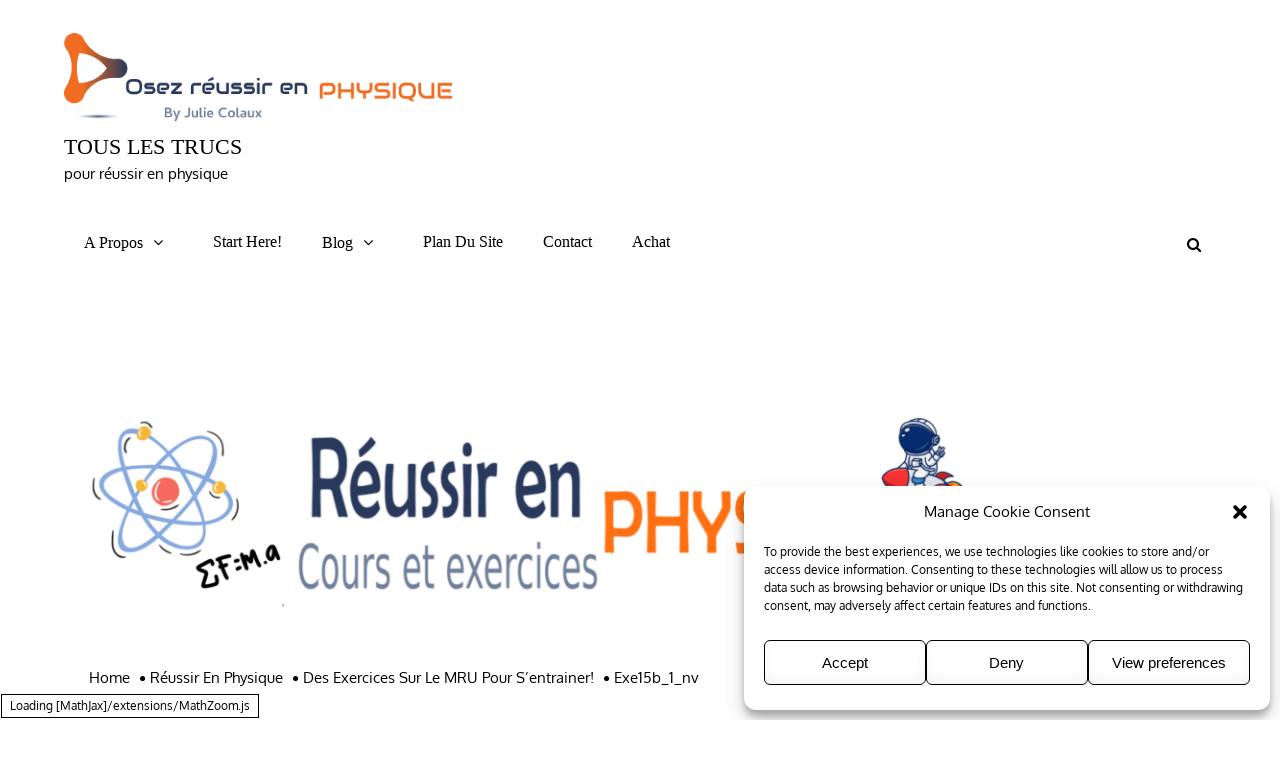

--- FILE ---
content_type: text/html; charset=UTF-8
request_url: https://osez-reussir-en-physique.com/des-exercices-sur-le-mru-pour-sentrainer/exe15b_1_nv/
body_size: 26484
content:
		<!DOCTYPE html>
			<html lang="fr-FR">
	<head>
		<meta charset="UTF-8">
		<meta name="viewport" content="width=device-width, initial-scale=1, maximum-scale=1">
		<link rel="profile" href="https://gmpg.org/xfn/11">
		<meta name='robots' content='index, follow, max-image-preview:large, max-snippet:-1, max-video-preview:-1' />

	<!-- This site is optimized with the Yoast SEO plugin v24.7 - https://yoast.com/wordpress/plugins/seo/ -->
	<title>Exe15b_1_nv - Tous les trucs</title>
	<link rel="canonical" href="https://osez-reussir-en-physique.com/des-exercices-sur-le-mru-pour-sentrainer/exe15b_1_nv/" />
	<meta property="og:locale" content="fr_FR" />
	<meta property="og:type" content="article" />
	<meta property="og:title" content="Exe15b_1_nv - Tous les trucs" />
	<meta property="og:url" content="https://osez-reussir-en-physique.com/des-exercices-sur-le-mru-pour-sentrainer/exe15b_1_nv/" />
	<meta property="og:site_name" content="Tous les trucs" />
	<meta property="article:modified_time" content="2021-10-13T11:14:24+00:00" />
	<meta property="og:image" content="https://osez-reussir-en-physique.com/des-exercices-sur-le-mru-pour-sentrainer/exe15b_1_nv" />
	<meta property="og:image:width" content="991" />
	<meta property="og:image:height" content="682" />
	<meta property="og:image:type" content="image/jpeg" />
	<meta name="twitter:card" content="summary_large_image" />
	<script type="application/ld+json" class="yoast-schema-graph">{"@context":"https://schema.org","@graph":[{"@type":"WebPage","@id":"https://osez-reussir-en-physique.com/des-exercices-sur-le-mru-pour-sentrainer/exe15b_1_nv/","url":"https://osez-reussir-en-physique.com/des-exercices-sur-le-mru-pour-sentrainer/exe15b_1_nv/","name":"Exe15b_1_nv - Tous les trucs","isPartOf":{"@id":"https://osez-reussir-en-physique.com/#website"},"primaryImageOfPage":{"@id":"https://osez-reussir-en-physique.com/des-exercices-sur-le-mru-pour-sentrainer/exe15b_1_nv/#primaryimage"},"image":{"@id":"https://osez-reussir-en-physique.com/des-exercices-sur-le-mru-pour-sentrainer/exe15b_1_nv/#primaryimage"},"thumbnailUrl":"https://osez-reussir-en-physique.com/wp-content/uploads/2018/11/Exe15b_1_nv.jpg","datePublished":"2021-10-13T11:13:12+00:00","dateModified":"2021-10-13T11:14:24+00:00","breadcrumb":{"@id":"https://osez-reussir-en-physique.com/des-exercices-sur-le-mru-pour-sentrainer/exe15b_1_nv/#breadcrumb"},"inLanguage":"fr-FR","potentialAction":[{"@type":"ReadAction","target":["https://osez-reussir-en-physique.com/des-exercices-sur-le-mru-pour-sentrainer/exe15b_1_nv/"]}]},{"@type":"ImageObject","inLanguage":"fr-FR","@id":"https://osez-reussir-en-physique.com/des-exercices-sur-le-mru-pour-sentrainer/exe15b_1_nv/#primaryimage","url":"https://osez-reussir-en-physique.com/wp-content/uploads/2018/11/Exe15b_1_nv.jpg","contentUrl":"https://osez-reussir-en-physique.com/wp-content/uploads/2018/11/Exe15b_1_nv.jpg","width":991,"height":682,"caption":"Exercice MRU"},{"@type":"BreadcrumbList","@id":"https://osez-reussir-en-physique.com/des-exercices-sur-le-mru-pour-sentrainer/exe15b_1_nv/#breadcrumb","itemListElement":[{"@type":"ListItem","position":1,"name":"Accueil","item":"https://osez-reussir-en-physique.com/"},{"@type":"ListItem","position":2,"name":"Des exercices sur le MRU pour s&rsquo;entrainer!","item":"https://osez-reussir-en-physique.com/des-exercices-sur-le-mru-pour-sentrainer/"},{"@type":"ListItem","position":3,"name":"Exe15b_1_nv"}]},{"@type":"WebSite","@id":"https://osez-reussir-en-physique.com/#website","url":"https://osez-reussir-en-physique.com/","name":"Réussir en Physique","description":"pour réussir en physique","publisher":{"@id":"https://osez-reussir-en-physique.com/#/schema/person/c2e8f81ec7646f4e63ca422df425968e"},"potentialAction":[{"@type":"SearchAction","target":{"@type":"EntryPoint","urlTemplate":"https://osez-reussir-en-physique.com/?s={search_term_string}"},"query-input":{"@type":"PropertyValueSpecification","valueRequired":true,"valueName":"search_term_string"}}],"inLanguage":"fr-FR"},{"@type":["Person","Organization"],"@id":"https://osez-reussir-en-physique.com/#/schema/person/c2e8f81ec7646f4e63ca422df425968e","name":"Julie Colaux","image":{"@type":"ImageObject","inLanguage":"fr-FR","@id":"https://osez-reussir-en-physique.com/#/schema/person/image/","url":"https://osez-reussir-en-physique.com/wp-content/uploads/2024/11/bulle_YT_avatar-1024x1024.png","contentUrl":"https://osez-reussir-en-physique.com/wp-content/uploads/2024/11/bulle_YT_avatar-1024x1024.png","width":1024,"height":1024,"caption":"Julie Colaux"},"logo":{"@id":"https://osez-reussir-en-physique.com/#/schema/person/image/"}}]}</script>
	<!-- / Yoast SEO plugin. -->


<link rel="alternate" type="application/rss+xml" title="Tous les trucs &raquo; Flux" href="https://osez-reussir-en-physique.com/feed/" />
<link rel="alternate" type="application/rss+xml" title="Tous les trucs &raquo; Flux des commentaires" href="https://osez-reussir-en-physique.com/comments/feed/" />
<script type="text/javascript" id="wpp-js" src="https://osez-reussir-en-physique.com/wp-content/plugins/wordpress-popular-posts/assets/js/wpp.min.js?ver=7.2.0" data-sampling="0" data-sampling-rate="100" data-api-url="https://osez-reussir-en-physique.com/wp-json/wordpress-popular-posts" data-post-id="3268" data-token="24f091ad2d" data-lang="0" data-debug="0"></script>
<link rel="alternate" type="application/rss+xml" title="Tous les trucs &raquo; Exe15b_1_nv Flux des commentaires" href="https://osez-reussir-en-physique.com/des-exercices-sur-le-mru-pour-sentrainer/exe15b_1_nv/feed/" />
<link rel="alternate" title="oEmbed (JSON)" type="application/json+oembed" href="https://osez-reussir-en-physique.com/wp-json/oembed/1.0/embed?url=https%3A%2F%2Fosez-reussir-en-physique.com%2Fdes-exercices-sur-le-mru-pour-sentrainer%2Fexe15b_1_nv%2F" />
<link rel="alternate" title="oEmbed (XML)" type="text/xml+oembed" href="https://osez-reussir-en-physique.com/wp-json/oembed/1.0/embed?url=https%3A%2F%2Fosez-reussir-en-physique.com%2Fdes-exercices-sur-le-mru-pour-sentrainer%2Fexe15b_1_nv%2F&#038;format=xml" />
		<!-- This site uses the Google Analytics by ExactMetrics plugin v8.4.1 - Using Analytics tracking - https://www.exactmetrics.com/ -->
							<script data-service="google-analytics" data-category="statistics" data-cmplz-src="//www.googletagmanager.com/gtag/js?id=G-VVTM7ER14F"  data-cfasync="false" data-wpfc-render="false" type="text/plain" async></script>
			<script data-cfasync="false" data-wpfc-render="false" type="text/javascript">
				var em_version = '8.4.1';
				var em_track_user = true;
				var em_no_track_reason = '';
								var ExactMetricsDefaultLocations = {"page_location":"https:\/\/osez-reussir-en-physique.com\/des-exercices-sur-le-mru-pour-sentrainer\/exe15b_1_nv\/"};
				if ( typeof ExactMetricsPrivacyGuardFilter === 'function' ) {
					var ExactMetricsLocations = (typeof ExactMetricsExcludeQuery === 'object') ? ExactMetricsPrivacyGuardFilter( ExactMetricsExcludeQuery ) : ExactMetricsPrivacyGuardFilter( ExactMetricsDefaultLocations );
				} else {
					var ExactMetricsLocations = (typeof ExactMetricsExcludeQuery === 'object') ? ExactMetricsExcludeQuery : ExactMetricsDefaultLocations;
				}

								var disableStrs = [
										'ga-disable-G-VVTM7ER14F',
									];

				/* Function to detect opted out users */
				function __gtagTrackerIsOptedOut() {
					for (var index = 0; index < disableStrs.length; index++) {
						if (document.cookie.indexOf(disableStrs[index] + '=true') > -1) {
							return true;
						}
					}

					return false;
				}

				/* Disable tracking if the opt-out cookie exists. */
				if (__gtagTrackerIsOptedOut()) {
					for (var index = 0; index < disableStrs.length; index++) {
						window[disableStrs[index]] = true;
					}
				}

				/* Opt-out function */
				function __gtagTrackerOptout() {
					for (var index = 0; index < disableStrs.length; index++) {
						document.cookie = disableStrs[index] + '=true; expires=Thu, 31 Dec 2099 23:59:59 UTC; path=/';
						window[disableStrs[index]] = true;
					}
				}

				if ('undefined' === typeof gaOptout) {
					function gaOptout() {
						__gtagTrackerOptout();
					}
				}
								window.dataLayer = window.dataLayer || [];

				window.ExactMetricsDualTracker = {
					helpers: {},
					trackers: {},
				};
				if (em_track_user) {
					function __gtagDataLayer() {
						dataLayer.push(arguments);
					}

					function __gtagTracker(type, name, parameters) {
						if (!parameters) {
							parameters = {};
						}

						if (parameters.send_to) {
							__gtagDataLayer.apply(null, arguments);
							return;
						}

						if (type === 'event') {
														parameters.send_to = exactmetrics_frontend.v4_id;
							var hookName = name;
							if (typeof parameters['event_category'] !== 'undefined') {
								hookName = parameters['event_category'] + ':' + name;
							}

							if (typeof ExactMetricsDualTracker.trackers[hookName] !== 'undefined') {
								ExactMetricsDualTracker.trackers[hookName](parameters);
							} else {
								__gtagDataLayer('event', name, parameters);
							}
							
						} else {
							__gtagDataLayer.apply(null, arguments);
						}
					}

					__gtagTracker('js', new Date());
					__gtagTracker('set', {
						'developer_id.dNDMyYj': true,
											});
					if ( ExactMetricsLocations.page_location ) {
						__gtagTracker('set', ExactMetricsLocations);
					}
										__gtagTracker('config', 'G-VVTM7ER14F', {"forceSSL":"true"} );
															window.gtag = __gtagTracker;										(function () {
						/* https://developers.google.com/analytics/devguides/collection/analyticsjs/ */
						/* ga and __gaTracker compatibility shim. */
						var noopfn = function () {
							return null;
						};
						var newtracker = function () {
							return new Tracker();
						};
						var Tracker = function () {
							return null;
						};
						var p = Tracker.prototype;
						p.get = noopfn;
						p.set = noopfn;
						p.send = function () {
							var args = Array.prototype.slice.call(arguments);
							args.unshift('send');
							__gaTracker.apply(null, args);
						};
						var __gaTracker = function () {
							var len = arguments.length;
							if (len === 0) {
								return;
							}
							var f = arguments[len - 1];
							if (typeof f !== 'object' || f === null || typeof f.hitCallback !== 'function') {
								if ('send' === arguments[0]) {
									var hitConverted, hitObject = false, action;
									if ('event' === arguments[1]) {
										if ('undefined' !== typeof arguments[3]) {
											hitObject = {
												'eventAction': arguments[3],
												'eventCategory': arguments[2],
												'eventLabel': arguments[4],
												'value': arguments[5] ? arguments[5] : 1,
											}
										}
									}
									if ('pageview' === arguments[1]) {
										if ('undefined' !== typeof arguments[2]) {
											hitObject = {
												'eventAction': 'page_view',
												'page_path': arguments[2],
											}
										}
									}
									if (typeof arguments[2] === 'object') {
										hitObject = arguments[2];
									}
									if (typeof arguments[5] === 'object') {
										Object.assign(hitObject, arguments[5]);
									}
									if ('undefined' !== typeof arguments[1].hitType) {
										hitObject = arguments[1];
										if ('pageview' === hitObject.hitType) {
											hitObject.eventAction = 'page_view';
										}
									}
									if (hitObject) {
										action = 'timing' === arguments[1].hitType ? 'timing_complete' : hitObject.eventAction;
										hitConverted = mapArgs(hitObject);
										__gtagTracker('event', action, hitConverted);
									}
								}
								return;
							}

							function mapArgs(args) {
								var arg, hit = {};
								var gaMap = {
									'eventCategory': 'event_category',
									'eventAction': 'event_action',
									'eventLabel': 'event_label',
									'eventValue': 'event_value',
									'nonInteraction': 'non_interaction',
									'timingCategory': 'event_category',
									'timingVar': 'name',
									'timingValue': 'value',
									'timingLabel': 'event_label',
									'page': 'page_path',
									'location': 'page_location',
									'title': 'page_title',
									'referrer' : 'page_referrer',
								};
								for (arg in args) {
																		if (!(!args.hasOwnProperty(arg) || !gaMap.hasOwnProperty(arg))) {
										hit[gaMap[arg]] = args[arg];
									} else {
										hit[arg] = args[arg];
									}
								}
								return hit;
							}

							try {
								f.hitCallback();
							} catch (ex) {
							}
						};
						__gaTracker.create = newtracker;
						__gaTracker.getByName = newtracker;
						__gaTracker.getAll = function () {
							return [];
						};
						__gaTracker.remove = noopfn;
						__gaTracker.loaded = true;
						window['__gaTracker'] = __gaTracker;
					})();
									} else {
										console.log("");
					(function () {
						function __gtagTracker() {
							return null;
						}

						window['__gtagTracker'] = __gtagTracker;
						window['gtag'] = __gtagTracker;
					})();
									}
			</script>
				<!-- / Google Analytics by ExactMetrics -->
		<style id='wp-img-auto-sizes-contain-inline-css' type='text/css'>
img:is([sizes=auto i],[sizes^="auto," i]){contain-intrinsic-size:3000px 1500px}
/*# sourceURL=wp-img-auto-sizes-contain-inline-css */
</style>
<style id='wp-emoji-styles-inline-css' type='text/css'>

	img.wp-smiley, img.emoji {
		display: inline !important;
		border: none !important;
		box-shadow: none !important;
		height: 1em !important;
		width: 1em !important;
		margin: 0 0.07em !important;
		vertical-align: -0.1em !important;
		background: none !important;
		padding: 0 !important;
	}
/*# sourceURL=wp-emoji-styles-inline-css */
</style>
<style id='wp-block-library-inline-css' type='text/css'>
:root{--wp-block-synced-color:#7a00df;--wp-block-synced-color--rgb:122,0,223;--wp-bound-block-color:var(--wp-block-synced-color);--wp-editor-canvas-background:#ddd;--wp-admin-theme-color:#007cba;--wp-admin-theme-color--rgb:0,124,186;--wp-admin-theme-color-darker-10:#006ba1;--wp-admin-theme-color-darker-10--rgb:0,107,160.5;--wp-admin-theme-color-darker-20:#005a87;--wp-admin-theme-color-darker-20--rgb:0,90,135;--wp-admin-border-width-focus:2px}@media (min-resolution:192dpi){:root{--wp-admin-border-width-focus:1.5px}}.wp-element-button{cursor:pointer}:root .has-very-light-gray-background-color{background-color:#eee}:root .has-very-dark-gray-background-color{background-color:#313131}:root .has-very-light-gray-color{color:#eee}:root .has-very-dark-gray-color{color:#313131}:root .has-vivid-green-cyan-to-vivid-cyan-blue-gradient-background{background:linear-gradient(135deg,#00d084,#0693e3)}:root .has-purple-crush-gradient-background{background:linear-gradient(135deg,#34e2e4,#4721fb 50%,#ab1dfe)}:root .has-hazy-dawn-gradient-background{background:linear-gradient(135deg,#faaca8,#dad0ec)}:root .has-subdued-olive-gradient-background{background:linear-gradient(135deg,#fafae1,#67a671)}:root .has-atomic-cream-gradient-background{background:linear-gradient(135deg,#fdd79a,#004a59)}:root .has-nightshade-gradient-background{background:linear-gradient(135deg,#330968,#31cdcf)}:root .has-midnight-gradient-background{background:linear-gradient(135deg,#020381,#2874fc)}:root{--wp--preset--font-size--normal:16px;--wp--preset--font-size--huge:42px}.has-regular-font-size{font-size:1em}.has-larger-font-size{font-size:2.625em}.has-normal-font-size{font-size:var(--wp--preset--font-size--normal)}.has-huge-font-size{font-size:var(--wp--preset--font-size--huge)}.has-text-align-center{text-align:center}.has-text-align-left{text-align:left}.has-text-align-right{text-align:right}.has-fit-text{white-space:nowrap!important}#end-resizable-editor-section{display:none}.aligncenter{clear:both}.items-justified-left{justify-content:flex-start}.items-justified-center{justify-content:center}.items-justified-right{justify-content:flex-end}.items-justified-space-between{justify-content:space-between}.screen-reader-text{border:0;clip-path:inset(50%);height:1px;margin:-1px;overflow:hidden;padding:0;position:absolute;width:1px;word-wrap:normal!important}.screen-reader-text:focus{background-color:#ddd;clip-path:none;color:#444;display:block;font-size:1em;height:auto;left:5px;line-height:normal;padding:15px 23px 14px;text-decoration:none;top:5px;width:auto;z-index:100000}html :where(.has-border-color){border-style:solid}html :where([style*=border-top-color]){border-top-style:solid}html :where([style*=border-right-color]){border-right-style:solid}html :where([style*=border-bottom-color]){border-bottom-style:solid}html :where([style*=border-left-color]){border-left-style:solid}html :where([style*=border-width]){border-style:solid}html :where([style*=border-top-width]){border-top-style:solid}html :where([style*=border-right-width]){border-right-style:solid}html :where([style*=border-bottom-width]){border-bottom-style:solid}html :where([style*=border-left-width]){border-left-style:solid}html :where(img[class*=wp-image-]){height:auto;max-width:100%}:where(figure){margin:0 0 1em}html :where(.is-position-sticky){--wp-admin--admin-bar--position-offset:var(--wp-admin--admin-bar--height,0px)}@media screen and (max-width:600px){html :where(.is-position-sticky){--wp-admin--admin-bar--position-offset:0px}}

/*# sourceURL=wp-block-library-inline-css */
</style><style id='global-styles-inline-css' type='text/css'>
:root{--wp--preset--aspect-ratio--square: 1;--wp--preset--aspect-ratio--4-3: 4/3;--wp--preset--aspect-ratio--3-4: 3/4;--wp--preset--aspect-ratio--3-2: 3/2;--wp--preset--aspect-ratio--2-3: 2/3;--wp--preset--aspect-ratio--16-9: 16/9;--wp--preset--aspect-ratio--9-16: 9/16;--wp--preset--color--black: #333;--wp--preset--color--cyan-bluish-gray: #abb8c3;--wp--preset--color--white: #ffffff;--wp--preset--color--pale-pink: #f78da7;--wp--preset--color--vivid-red: #cf2e2e;--wp--preset--color--luminous-vivid-orange: #ff6900;--wp--preset--color--luminous-vivid-amber: #fcb900;--wp--preset--color--light-green-cyan: #7bdcb5;--wp--preset--color--vivid-green-cyan: #00d084;--wp--preset--color--pale-cyan-blue: #8ed1fc;--wp--preset--color--vivid-cyan-blue: #0693e3;--wp--preset--color--vivid-purple: #9b51e0;--wp--preset--color--blue: #5EABDF;--wp--preset--color--grey: #909599;--wp--preset--gradient--vivid-cyan-blue-to-vivid-purple: linear-gradient(135deg,rgb(6,147,227) 0%,rgb(155,81,224) 100%);--wp--preset--gradient--light-green-cyan-to-vivid-green-cyan: linear-gradient(135deg,rgb(122,220,180) 0%,rgb(0,208,130) 100%);--wp--preset--gradient--luminous-vivid-amber-to-luminous-vivid-orange: linear-gradient(135deg,rgb(252,185,0) 0%,rgb(255,105,0) 100%);--wp--preset--gradient--luminous-vivid-orange-to-vivid-red: linear-gradient(135deg,rgb(255,105,0) 0%,rgb(207,46,46) 100%);--wp--preset--gradient--very-light-gray-to-cyan-bluish-gray: linear-gradient(135deg,rgb(238,238,238) 0%,rgb(169,184,195) 100%);--wp--preset--gradient--cool-to-warm-spectrum: linear-gradient(135deg,rgb(74,234,220) 0%,rgb(151,120,209) 20%,rgb(207,42,186) 40%,rgb(238,44,130) 60%,rgb(251,105,98) 80%,rgb(254,248,76) 100%);--wp--preset--gradient--blush-light-purple: linear-gradient(135deg,rgb(255,206,236) 0%,rgb(152,150,240) 100%);--wp--preset--gradient--blush-bordeaux: linear-gradient(135deg,rgb(254,205,165) 0%,rgb(254,45,45) 50%,rgb(107,0,62) 100%);--wp--preset--gradient--luminous-dusk: linear-gradient(135deg,rgb(255,203,112) 0%,rgb(199,81,192) 50%,rgb(65,88,208) 100%);--wp--preset--gradient--pale-ocean: linear-gradient(135deg,rgb(255,245,203) 0%,rgb(182,227,212) 50%,rgb(51,167,181) 100%);--wp--preset--gradient--electric-grass: linear-gradient(135deg,rgb(202,248,128) 0%,rgb(113,206,126) 100%);--wp--preset--gradient--midnight: linear-gradient(135deg,rgb(2,3,129) 0%,rgb(40,116,252) 100%);--wp--preset--font-size--small: 12px;--wp--preset--font-size--medium: 20px;--wp--preset--font-size--large: 36px;--wp--preset--font-size--x-large: 42px;--wp--preset--font-size--regular: 16px;--wp--preset--font-size--larger: 36px;--wp--preset--font-size--huge: 48px;--wp--preset--spacing--20: 0.44rem;--wp--preset--spacing--30: 0.67rem;--wp--preset--spacing--40: 1rem;--wp--preset--spacing--50: 1.5rem;--wp--preset--spacing--60: 2.25rem;--wp--preset--spacing--70: 3.38rem;--wp--preset--spacing--80: 5.06rem;--wp--preset--shadow--natural: 6px 6px 9px rgba(0, 0, 0, 0.2);--wp--preset--shadow--deep: 12px 12px 50px rgba(0, 0, 0, 0.4);--wp--preset--shadow--sharp: 6px 6px 0px rgba(0, 0, 0, 0.2);--wp--preset--shadow--outlined: 6px 6px 0px -3px rgb(255, 255, 255), 6px 6px rgb(0, 0, 0);--wp--preset--shadow--crisp: 6px 6px 0px rgb(0, 0, 0);}:where(.is-layout-flex){gap: 0.5em;}:where(.is-layout-grid){gap: 0.5em;}body .is-layout-flex{display: flex;}.is-layout-flex{flex-wrap: wrap;align-items: center;}.is-layout-flex > :is(*, div){margin: 0;}body .is-layout-grid{display: grid;}.is-layout-grid > :is(*, div){margin: 0;}:where(.wp-block-columns.is-layout-flex){gap: 2em;}:where(.wp-block-columns.is-layout-grid){gap: 2em;}:where(.wp-block-post-template.is-layout-flex){gap: 1.25em;}:where(.wp-block-post-template.is-layout-grid){gap: 1.25em;}.has-black-color{color: var(--wp--preset--color--black) !important;}.has-cyan-bluish-gray-color{color: var(--wp--preset--color--cyan-bluish-gray) !important;}.has-white-color{color: var(--wp--preset--color--white) !important;}.has-pale-pink-color{color: var(--wp--preset--color--pale-pink) !important;}.has-vivid-red-color{color: var(--wp--preset--color--vivid-red) !important;}.has-luminous-vivid-orange-color{color: var(--wp--preset--color--luminous-vivid-orange) !important;}.has-luminous-vivid-amber-color{color: var(--wp--preset--color--luminous-vivid-amber) !important;}.has-light-green-cyan-color{color: var(--wp--preset--color--light-green-cyan) !important;}.has-vivid-green-cyan-color{color: var(--wp--preset--color--vivid-green-cyan) !important;}.has-pale-cyan-blue-color{color: var(--wp--preset--color--pale-cyan-blue) !important;}.has-vivid-cyan-blue-color{color: var(--wp--preset--color--vivid-cyan-blue) !important;}.has-vivid-purple-color{color: var(--wp--preset--color--vivid-purple) !important;}.has-black-background-color{background-color: var(--wp--preset--color--black) !important;}.has-cyan-bluish-gray-background-color{background-color: var(--wp--preset--color--cyan-bluish-gray) !important;}.has-white-background-color{background-color: var(--wp--preset--color--white) !important;}.has-pale-pink-background-color{background-color: var(--wp--preset--color--pale-pink) !important;}.has-vivid-red-background-color{background-color: var(--wp--preset--color--vivid-red) !important;}.has-luminous-vivid-orange-background-color{background-color: var(--wp--preset--color--luminous-vivid-orange) !important;}.has-luminous-vivid-amber-background-color{background-color: var(--wp--preset--color--luminous-vivid-amber) !important;}.has-light-green-cyan-background-color{background-color: var(--wp--preset--color--light-green-cyan) !important;}.has-vivid-green-cyan-background-color{background-color: var(--wp--preset--color--vivid-green-cyan) !important;}.has-pale-cyan-blue-background-color{background-color: var(--wp--preset--color--pale-cyan-blue) !important;}.has-vivid-cyan-blue-background-color{background-color: var(--wp--preset--color--vivid-cyan-blue) !important;}.has-vivid-purple-background-color{background-color: var(--wp--preset--color--vivid-purple) !important;}.has-black-border-color{border-color: var(--wp--preset--color--black) !important;}.has-cyan-bluish-gray-border-color{border-color: var(--wp--preset--color--cyan-bluish-gray) !important;}.has-white-border-color{border-color: var(--wp--preset--color--white) !important;}.has-pale-pink-border-color{border-color: var(--wp--preset--color--pale-pink) !important;}.has-vivid-red-border-color{border-color: var(--wp--preset--color--vivid-red) !important;}.has-luminous-vivid-orange-border-color{border-color: var(--wp--preset--color--luminous-vivid-orange) !important;}.has-luminous-vivid-amber-border-color{border-color: var(--wp--preset--color--luminous-vivid-amber) !important;}.has-light-green-cyan-border-color{border-color: var(--wp--preset--color--light-green-cyan) !important;}.has-vivid-green-cyan-border-color{border-color: var(--wp--preset--color--vivid-green-cyan) !important;}.has-pale-cyan-blue-border-color{border-color: var(--wp--preset--color--pale-cyan-blue) !important;}.has-vivid-cyan-blue-border-color{border-color: var(--wp--preset--color--vivid-cyan-blue) !important;}.has-vivid-purple-border-color{border-color: var(--wp--preset--color--vivid-purple) !important;}.has-vivid-cyan-blue-to-vivid-purple-gradient-background{background: var(--wp--preset--gradient--vivid-cyan-blue-to-vivid-purple) !important;}.has-light-green-cyan-to-vivid-green-cyan-gradient-background{background: var(--wp--preset--gradient--light-green-cyan-to-vivid-green-cyan) !important;}.has-luminous-vivid-amber-to-luminous-vivid-orange-gradient-background{background: var(--wp--preset--gradient--luminous-vivid-amber-to-luminous-vivid-orange) !important;}.has-luminous-vivid-orange-to-vivid-red-gradient-background{background: var(--wp--preset--gradient--luminous-vivid-orange-to-vivid-red) !important;}.has-very-light-gray-to-cyan-bluish-gray-gradient-background{background: var(--wp--preset--gradient--very-light-gray-to-cyan-bluish-gray) !important;}.has-cool-to-warm-spectrum-gradient-background{background: var(--wp--preset--gradient--cool-to-warm-spectrum) !important;}.has-blush-light-purple-gradient-background{background: var(--wp--preset--gradient--blush-light-purple) !important;}.has-blush-bordeaux-gradient-background{background: var(--wp--preset--gradient--blush-bordeaux) !important;}.has-luminous-dusk-gradient-background{background: var(--wp--preset--gradient--luminous-dusk) !important;}.has-pale-ocean-gradient-background{background: var(--wp--preset--gradient--pale-ocean) !important;}.has-electric-grass-gradient-background{background: var(--wp--preset--gradient--electric-grass) !important;}.has-midnight-gradient-background{background: var(--wp--preset--gradient--midnight) !important;}.has-small-font-size{font-size: var(--wp--preset--font-size--small) !important;}.has-medium-font-size{font-size: var(--wp--preset--font-size--medium) !important;}.has-large-font-size{font-size: var(--wp--preset--font-size--large) !important;}.has-x-large-font-size{font-size: var(--wp--preset--font-size--x-large) !important;}
/*# sourceURL=global-styles-inline-css */
</style>

<style id='classic-theme-styles-inline-css' type='text/css'>
/*! This file is auto-generated */
.wp-block-button__link{color:#fff;background-color:#32373c;border-radius:9999px;box-shadow:none;text-decoration:none;padding:calc(.667em + 2px) calc(1.333em + 2px);font-size:1.125em}.wp-block-file__button{background:#32373c;color:#fff;text-decoration:none}
/*# sourceURL=/wp-includes/css/classic-themes.min.css */
</style>
<link rel='stylesheet' id='wpsc-style-css' href='https://osez-reussir-en-physique.com/wp-content/plugins/wordpress-simple-paypal-shopping-cart/assets/wpsc-front-end-styles.css?ver=5.1.2' type='text/css' media='all' />
<link rel='stylesheet' id='wp-postratings-css' href='https://osez-reussir-en-physique.com/wp-content/plugins/wp-postratings/css/postratings-css.css?ver=1.91.2' type='text/css' media='all' />
<link rel='stylesheet' id='cmplz-general-css' href='https://osez-reussir-en-physique.com/wp-content/plugins/complianz-gdpr/assets/css/cookieblocker.min.css?ver=1743004307' type='text/css' media='all' />
<link rel='stylesheet' id='l2h_style-css' href='https://osez-reussir-en-physique.com/wp-content/plugins/latex2html/inc/css/latex.min.css?ver=2.6.2' type='text/css' media='screen, print' />
<link rel='stylesheet' id='l2h_print_style-css' href='https://osez-reussir-en-physique.com/wp-content/plugins/latex2html/inc/css/print.min.css?ver=2.6.2' type='text/css' media='print' />
<link rel='stylesheet' id='wordpress-popular-posts-css-css' href='https://osez-reussir-en-physique.com/wp-content/plugins/wordpress-popular-posts/assets/css/wpp.css?ver=7.2.0' type='text/css' media='all' />
<link rel='stylesheet' id='edumag-fonts-css' href='https://osez-reussir-en-physique.com/wp-content/fonts/ab13e18c4d3fe57bf9d173dfdbd2a454.css' type='text/css' media='all' />
<link rel='stylesheet' id='animate-css' href='https://osez-reussir-en-physique.com/wp-content/themes/edumag/assets/plugins/css/animate.min.css?ver=9f42726f4ce5fc0ac273e88d94c1e15e' type='text/css' media='all' />
<link rel='stylesheet' id='font-awesome-css' href='https://osez-reussir-en-physique.com/wp-content/themes/edumag/assets/plugins/css/font-awesome.min.css?ver=4.6.3' type='text/css' media='all' />
<link rel='stylesheet' id='jquery-sidr-css' href='https://osez-reussir-en-physique.com/wp-content/themes/edumag/assets/plugins/css/jquery.sidr.light.min.css?ver=9f42726f4ce5fc0ac273e88d94c1e15e' type='text/css' media='all' />
<link rel='stylesheet' id='magnific-popup-css' href='https://osez-reussir-en-physique.com/wp-content/themes/edumag/assets/plugins/css/magnific-popup.min.css?ver=9f42726f4ce5fc0ac273e88d94c1e15e' type='text/css' media='all' />
<link rel='stylesheet' id='slick-theme-css' href='https://osez-reussir-en-physique.com/wp-content/themes/edumag/assets/plugins/css/slick-theme.min.css?ver=9f42726f4ce5fc0ac273e88d94c1e15e' type='text/css' media='all' />
<link rel='stylesheet' id='slick-css' href='https://osez-reussir-en-physique.com/wp-content/themes/edumag/assets/plugins/css/slick.min.css?ver=9f42726f4ce5fc0ac273e88d94c1e15e' type='text/css' media='all' />
<link rel='stylesheet' id='edumag-blocks-css' href='https://osez-reussir-en-physique.com/wp-content/themes/edumag/assets/css/blocks.min.css?ver=9f42726f4ce5fc0ac273e88d94c1e15e' type='text/css' media='all' />
<link rel='stylesheet' id='edumag-style-css' href='https://osez-reussir-en-physique.com/wp-content/themes/edumag/style.css?ver=9f42726f4ce5fc0ac273e88d94c1e15e' type='text/css' media='all' />
<link rel='stylesheet' id='edumag-theme-color-css' href='https://osez-reussir-en-physique.com/wp-content/themes/edumag/assets/css/blue.min.css?ver=9f42726f4ce5fc0ac273e88d94c1e15e' type='text/css' media='all' />
<style id='akismet-widget-style-inline-css' type='text/css'>

			.a-stats {
				--akismet-color-mid-green: #357b49;
				--akismet-color-white: #fff;
				--akismet-color-light-grey: #f6f7f7;

				max-width: 350px;
				width: auto;
			}

			.a-stats * {
				all: unset;
				box-sizing: border-box;
			}

			.a-stats strong {
				font-weight: 600;
			}

			.a-stats a.a-stats__link,
			.a-stats a.a-stats__link:visited,
			.a-stats a.a-stats__link:active {
				background: var(--akismet-color-mid-green);
				border: none;
				box-shadow: none;
				border-radius: 8px;
				color: var(--akismet-color-white);
				cursor: pointer;
				display: block;
				font-family: -apple-system, BlinkMacSystemFont, 'Segoe UI', 'Roboto', 'Oxygen-Sans', 'Ubuntu', 'Cantarell', 'Helvetica Neue', sans-serif;
				font-weight: 500;
				padding: 12px;
				text-align: center;
				text-decoration: none;
				transition: all 0.2s ease;
			}

			/* Extra specificity to deal with TwentyTwentyOne focus style */
			.widget .a-stats a.a-stats__link:focus {
				background: var(--akismet-color-mid-green);
				color: var(--akismet-color-white);
				text-decoration: none;
			}

			.a-stats a.a-stats__link:hover {
				filter: brightness(110%);
				box-shadow: 0 4px 12px rgba(0, 0, 0, 0.06), 0 0 2px rgba(0, 0, 0, 0.16);
			}

			.a-stats .count {
				color: var(--akismet-color-white);
				display: block;
				font-size: 1.5em;
				line-height: 1.4;
				padding: 0 13px;
				white-space: nowrap;
			}
		
/*# sourceURL=akismet-widget-style-inline-css */
</style>
<link rel='stylesheet' id='heateor_sss_frontend_css-css' href='https://osez-reussir-en-physique.com/wp-content/plugins/sassy-social-share/public/css/sassy-social-share-public.css?ver=3.3.72' type='text/css' media='all' />
<style id='heateor_sss_frontend_css-inline-css' type='text/css'>
.heateor_sss_button_instagram span.heateor_sss_svg,a.heateor_sss_instagram span.heateor_sss_svg{background:radial-gradient(circle at 30% 107%,#fdf497 0,#fdf497 5%,#fd5949 45%,#d6249f 60%,#285aeb 90%)}.heateor_sss_horizontal_sharing .heateor_sss_svg,.heateor_sss_standard_follow_icons_container .heateor_sss_svg{color:#fff;border-width:0px;border-style:solid;border-color:transparent}.heateor_sss_horizontal_sharing .heateorSssTCBackground{color:#666}.heateor_sss_horizontal_sharing span.heateor_sss_svg:hover,.heateor_sss_standard_follow_icons_container span.heateor_sss_svg:hover{border-color:transparent;}.heateor_sss_vertical_sharing span.heateor_sss_svg,.heateor_sss_floating_follow_icons_container span.heateor_sss_svg{color:#fff;border-width:0px;border-style:solid;border-color:transparent;}.heateor_sss_vertical_sharing .heateorSssTCBackground{color:#666;}.heateor_sss_vertical_sharing span.heateor_sss_svg:hover,.heateor_sss_floating_follow_icons_container span.heateor_sss_svg:hover{border-color:transparent;}div.heateor_sss_horizontal_sharing .heateor_sss_square_count{display: block}div.heateor_sss_vertical_sharing svg{height:70%;margin-top:6px}div.heateor_sss_vertical_sharing .heateor_sss_square_count{line-height:15.2px;}@media screen and (max-width:783px) {.heateor_sss_vertical_sharing{display:none!important}}div.heateor_sss_mobile_footer{display:none;}@media screen and (max-width:783px){div.heateor_sss_bottom_sharing .heateorSssTCBackground{background-color:white}div.heateor_sss_bottom_sharing{width:100%!important;left:0!important;}div.heateor_sss_bottom_sharing a{width:33.333333333333% !important;}div.heateor_sss_bottom_sharing .heateor_sss_svg{width: 100% !important;}div.heateor_sss_bottom_sharing div.heateorSssTotalShareCount{font-size:1em!important;line-height:28px!important}div.heateor_sss_bottom_sharing div.heateorSssTotalShareText{font-size:.7em!important;line-height:0px!important}div.heateor_sss_mobile_footer{display:block;height:40px;}.heateor_sss_bottom_sharing{padding:0!important;display:block!important;width:auto!important;bottom:-5px!important;top: auto!important;}.heateor_sss_bottom_sharing .heateor_sss_square_count{line-height:inherit;}.heateor_sss_bottom_sharing .heateorSssSharingArrow{display:none;}.heateor_sss_bottom_sharing .heateorSssTCBackground{margin-right:1.1em!important}}
/*# sourceURL=heateor_sss_frontend_css-inline-css */
</style>
<link rel='stylesheet' id='tablepress-default-css' href='https://osez-reussir-en-physique.com/wp-content/plugins/tablepress/css/build/default.css?ver=3.1' type='text/css' media='all' />
<script type="text/javascript" async src="https://osez-reussir-en-physique.com/wp-content/plugins/burst-statistics/helpers/timeme/timeme.min.js?ver=1.8.0" id="burst-timeme-js"></script>
<script type="text/javascript" id="burst-js-extra">
/* <![CDATA[ */
var burst = {"cookie_retention_days":"30","beacon_url":"https://osez-reussir-en-physique.com/wp-content/plugins/burst-statistics/endpoint.php","options":{"beacon_enabled":1,"enable_cookieless_tracking":0,"enable_turbo_mode":0,"do_not_track":0,"track_url_change":0},"goals":[],"goals_script_url":"https://osez-reussir-en-physique.com/wp-content/plugins/burst-statistics//assets/js/build/burst-goals.js?v=1.8.0"};
//# sourceURL=burst-js-extra
/* ]]> */
</script>
<script data-service="burst" data-category="statistics" type="text/plain" async data-cmplz-src="https://osez-reussir-en-physique.com/wp-content/plugins/burst-statistics/assets/js/build/burst.min.js?ver=1.8.0" id="burst-js"></script>
<script type="text/javascript" src="https://osez-reussir-en-physique.com/wp-content/plugins/google-analytics-dashboard-for-wp/assets/js/frontend-gtag.min.js?ver=8.4.1" id="exactmetrics-frontend-script-js" async="async" data-wp-strategy="async"></script>
<script data-cfasync="false" data-wpfc-render="false" type="text/javascript" id='exactmetrics-frontend-script-js-extra'>/* <![CDATA[ */
var exactmetrics_frontend = {"js_events_tracking":"true","download_extensions":"zip,mp3,mpeg,pdf,docx,pptx,xlsx,rar","inbound_paths":"[{\"path\":\"\\\/go\\\/\",\"label\":\"affiliate\"},{\"path\":\"\\\/recommend\\\/\",\"label\":\"affiliate\"}]","home_url":"https:\/\/osez-reussir-en-physique.com","hash_tracking":"false","v4_id":"G-VVTM7ER14F"};/* ]]> */
</script>
<script type="text/javascript" src="https://osez-reussir-en-physique.com/wp-includes/js/jquery/jquery.min.js?ver=3.7.1" id="jquery-core-js"></script>
<script type="text/javascript" src="https://osez-reussir-en-physique.com/wp-includes/js/jquery/jquery-migrate.min.js?ver=3.4.1" id="jquery-migrate-js"></script>
<link rel="https://api.w.org/" href="https://osez-reussir-en-physique.com/wp-json/" /><link rel="alternate" title="JSON" type="application/json" href="https://osez-reussir-en-physique.com/wp-json/wp/v2/media/3268" /><link rel="EditURI" type="application/rsd+xml" title="RSD" href="https://osez-reussir-en-physique.com/xmlrpc.php?rsd" />
<div id="fb-root"></div>
<script type="text/plain" data-service="facebook" data-category="marketing">(function(d, s, id) {
  var js, fjs = d.getElementsByTagName(s)[0];
  if (d.getElementById(id)) return;
  js = d.createElement(s); js.id = id;
  js.src = 'https://connect.facebook.net/fr_FR/sdk.js#xfbml=1&version=v3.1';
  fjs.parentNode.insertBefore(js, fjs);
}(document, 'script', 'facebook-jssdk'));</script>


<!-- Facebook Pixel Code -->
<script type="text/plain" data-service="facebook" data-category="marketing">
  !function(f,b,e,v,n,t,s)
  {if(f.fbq)return;n=f.fbq=function(){n.callMethod?
  n.callMethod.apply(n,arguments):n.queue.push(arguments)};
  if(!f._fbq)f._fbq=n;n.push=n;n.loaded=!0;n.version='2.0';
  n.queue=[];t=b.createElement(e);t.async=!0;
  t.src=v;s=b.getElementsByTagName(e)[0];
  s.parentNode.insertBefore(t,s)}(window, document,'script',
  'https://connect.facebook.net/en_US/fbevents.js');
  fbq('init', '1933847400063833');
  fbq('track', 'PageView');
</script>
<noscript><img height="1" width="1" style="display:none"
  src="https://www.facebook.com/tr?id=1933847400063833&ev=PageView&noscript=1"
/></noscript>
<!-- End Facebook Pixel Code --><meta name="generator" content="performance-lab 3.9.0; plugins: ">

<!-- WP Simple Shopping Cart plugin v5.1.2 - https://wordpress.org/plugins/wordpress-simple-paypal-shopping-cart/ -->

	<script type="text/javascript">
	<!--
	//
	function ReadForm (obj1, tst)
	{
	    // Read the user form
	    var i,j,pos;
	    val_total="";val_combo="";

	    for (i=0; i<obj1.length; i++)
	    {
	        // run entire form
	        obj = obj1.elements[i];           // a form element

	        if (obj.type == "select-one")
	        {   // just selects
	            if (obj.name == "quantity" ||
	                obj.name == "amount") continue;
		        pos = obj.selectedIndex;        // which option selected
		        val = obj.options[pos].value;   // selected value
		        val_combo = val_combo + " (" + val + ")";
	        }
	    }
		// Now summarize everything we have processed above
		val_total = obj1.product_tmp.value + val_combo;
		obj1.wspsc_product.value = val_total;
	}
	//-->
	</script>
<!-- Google tag (gtag.js) -->
<script type="text/plain" data-service="google-analytics" data-category="statistics" async data-cmplz-src="https://www.googletagmanager.com/gtag/js?id=G-VVTM7ER14F"></script>
<script>
  window.dataLayer = window.dataLayer || [];
  function gtag(){dataLayer.push(arguments);}
  gtag('js', new Date());

  gtag('config', 'G-VVTM7ER14F');
</script>

<style>/* CSS added by WP Meta and Date Remover*/.entry-meta {display:none !important;}
	.home .entry-meta { display: none; }
	.entry-footer {display:none !important;}
	.home .entry-footer { display: none; }</style>			<style>.cmplz-hidden {
					display: none !important;
				}</style><style>
.latex_thm, .latex_lem, .latex_cor, .latex_defn, .latex_prop, .latex_rem{
  margin:0;padding:5px;
  background: lightcyan;
  border: solid 3px green;
  -moz-border-radius: 1.0em;
  -webkit-border-radius: 7px;
  box-shadow: 0 0 0 green;
}
.latex_em{
  font-style: italic;
}
.bibtex_title{
  font-weight:bold;
  color: #004b33;
}
a.bibtex_title{
  text-decoration: none;
}
.latex_proof::after{
  content: &quot;\220E&quot;;
  color: gray;
  text-align: right;
  display: block;
  font-size: 1.2em;
}
</style>
            <style id="wpp-loading-animation-styles">@-webkit-keyframes bgslide{from{background-position-x:0}to{background-position-x:-200%}}@keyframes bgslide{from{background-position-x:0}to{background-position-x:-200%}}.wpp-widget-block-placeholder,.wpp-shortcode-placeholder{margin:0 auto;width:60px;height:3px;background:#dd3737;background:linear-gradient(90deg,#dd3737 0%,#571313 10%,#dd3737 100%);background-size:200% auto;border-radius:3px;-webkit-animation:bgslide 1s infinite linear;animation:bgslide 1s infinite linear}</style>
            <style type="text/css" id="tve_global_variables">:root{--tcb-background-author-image:url(https://secure.gravatar.com/avatar/3a7da0ace00f6de50636c0a1a2bb2967c837c11af8c8e247e41f05fd6345241e?s=256&d=mm&r=g);--tcb-background-user-image:url();--tcb-background-featured-image-thumbnail:url(https://osez-reussir-en-physique.com/wp-content/plugins/thrive-leads/tcb/editor/css/images/featured_image.png);}</style><style type="text/css">.broken_link, a.broken_link {
	text-decoration: line-through;
}</style><style type="text/css" id="thrive-default-styles"></style><link rel="icon" href="https://osez-reussir-en-physique.com/wp-content/uploads/2024/07/cropped-bulle_YT_avatar-32x32.png" sizes="32x32" />
<link rel="icon" href="https://osez-reussir-en-physique.com/wp-content/uploads/2024/07/cropped-bulle_YT_avatar-192x192.png" sizes="192x192" />
<link rel="apple-touch-icon" href="https://osez-reussir-en-physique.com/wp-content/uploads/2024/07/cropped-bulle_YT_avatar-180x180.png" />
<meta name="msapplication-TileImage" content="https://osez-reussir-en-physique.com/wp-content/uploads/2024/07/cropped-bulle_YT_avatar-270x270.png" />
		<style type="text/css" id="wp-custom-css">
			input[type="image"][src*="paypalobjects.com"] {
    width: 200px; /* Ajustez la largeur à votre convenance */
    height: auto; /* Permet de garder le ratio de l'image */
    cursor: pointer;
    padding: 5px;
    border: none;
    background-color: transparent;
	  justify-content: center;
}
body,
body * {
  background-color: #ffffff !important;
  color: #000000 !important;
  border-color: #000000 !important;
}
		</style>
		<link rel='stylesheet' id='tve_leads_forms-css' href='//osez-reussir-en-physique.com/wp-content/plugins/thrive-leads/editor-layouts/css/frontend.css?ver=10.6' type='text/css' media='all' />
<link rel='stylesheet' id='tve_style_family_tve_flt-css' href='https://osez-reussir-en-physique.com/wp-content/plugins/thrive-leads/tcb/editor/css/thrive_flat.css?ver=10.6' type='text/css' media='all' />
</head>

<body data-rsssl=1 data-cmplz=1 class="attachment wp-singular attachment-template-default single single-attachment postid-3268 attachmentid-3268 attachment-jpeg wp-custom-logo wp-embed-responsive wp-theme-edumag wide right-sidebar">
		<div id="page" class="site">
			<a class="skip-link screen-reader-text" href="#content">Skip to content</a>

				<header id="masthead" class="site-header make-sticky page-section" role="banner">
				<div class="container">
							<div class="site-branding">
									
						<div class="site-logo">
		            		<a href="https://osez-reussir-en-physique.com/" class="custom-logo-link" rel="home"><img width="516" height="117" src="https://osez-reussir-en-physique.com/wp-content/uploads/2024/01/cropped-LOGO.png" class="custom-logo" alt="Tous les trucs" decoding="async" srcset="https://osez-reussir-en-physique.com/wp-content/uploads/2024/01/cropped-LOGO.png 516w, https://osez-reussir-en-physique.com/wp-content/uploads/2024/01/cropped-LOGO-300x68.png 300w" sizes="(max-width: 516px) 100vw, 516px" /></a>		          		</div>
					
					<div id="site-header">
												<p class="site-title"><a href="https://osez-reussir-en-physique.com/" rel="home">Tous les trucs</a></p>
													<p class="site-description">pour réussir en physique</p>
											</div><!-- #site-header -->
									</div><!-- .site-branding -->
					</div><!--.container-->
				<nav id="site-navigation" class="main-navigation" role="navigation">
			<div class="container">
				<div class="menu-menu-principal-container"><ul id="primary-menu" class="menu"><li id="menu-item-165" class="menu-item menu-item-type-post_type menu-item-object-page menu-item-has-children menu-item-165"><a href="https://osez-reussir-en-physique.com/a-propos/">A propos</a>
<ul class="sub-menu">
	<li id="menu-item-211" class="menu-item menu-item-type-post_type menu-item-object-page menu-item-211"><a href="https://osez-reussir-en-physique.com/mon-histoire/">Mon histoire</a></li>
</ul>
</li>
<li id="menu-item-1290" class="menu-item menu-item-type-post_type menu-item-object-page menu-item-1290"><a href="https://osez-reussir-en-physique.com/si-vous-etes-nouveaux-commencez-ici/">Start here!</a></li>
<li id="menu-item-362" class="menu-item menu-item-type-post_type menu-item-object-page current_page_parent menu-item-has-children menu-item-362"><a href="https://osez-reussir-en-physique.com/blog/">Blog</a>
<ul class="sub-menu">
	<li id="menu-item-624" class="menu-item menu-item-type-post_type menu-item-object-page menu-item-624"><a href="https://osez-reussir-en-physique.com/lycee_1ere_5eme_secondaire/">1ère-5GT</a></li>
	<li id="menu-item-1122" class="menu-item menu-item-type-post_type menu-item-object-page menu-item-1122"><a href="https://osez-reussir-en-physique.com/youtube-terminale/">Terminale-6GT</a></li>
	<li id="menu-item-1129" class="menu-item menu-item-type-post_type menu-item-object-page menu-item-1129"><a href="https://osez-reussir-en-physique.com/retrouvez-toutes-mes-videos-pour-preparer-votre-entree-en-fac-de-medecine/">Prépa médecine</a></li>
	<li id="menu-item-1309" class="menu-item menu-item-type-post_type menu-item-object-page menu-item-1309"><a href="https://osez-reussir-en-physique.com/la-physique-pour-le-plaisir/">La physique pour le plaisir!</a></li>
	<li id="menu-item-1312" class="menu-item menu-item-type-post_type menu-item-object-page menu-item-1312"><a href="https://osez-reussir-en-physique.com/comment-reprendre-confiance-en-soi-pour-aborder-ses-etudes-sereinement/">Comment reprendre confiance en soi pour aborder ses études sereinement?</a></li>
</ul>
</li>
<li id="menu-item-164" class="menu-item menu-item-type-post_type menu-item-object-page menu-item-164"><a href="https://osez-reussir-en-physique.com/plan-du-site/">Plan du site</a></li>
<li id="menu-item-166" class="menu-item menu-item-type-post_type menu-item-object-page menu-item-166"><a href="https://osez-reussir-en-physique.com/contact/">Contact</a></li>
<li id="menu-item-3037" class="menu-item menu-item-type-post_type menu-item-object-page menu-item-3037"><a href="https://osez-reussir-en-physique.com/achat-de-produits/">Achat</a></li>
<div class="search" id="search">
                                
<form action="https://osez-reussir-en-physique.com/" role="search" method="get" class="search-form">
	<label>
		 <span class="screen-reader-text">Search for: </span>
		<input type="search" name="s" placeholder="Search..." value="" >
	</label>
	<button type="submit" class="search-submit"><span class="screen-reader-text">Search</span><i class="fa fa-search"></i></button>	
</form>
                            </div></ul></div>			</div><!-- .container -->
		</nav><!-- #site-navigation -->

			</header><!-- #masthead -->
				<!-- Mobile Menu -->
    	<nav id="sidr-left-top" class="mobile-menu sidr left">
    		      		<div class="site-branding text-center">
          		<div class="site-logo">
            		<a href="https://osez-reussir-en-physique.com/" class="custom-logo-link" rel="home"><img width="516" height="117" src="https://osez-reussir-en-physique.com/wp-content/uploads/2024/01/cropped-LOGO.png" class="custom-logo" alt="Tous les trucs" decoding="async" srcset="https://osez-reussir-en-physique.com/wp-content/uploads/2024/01/cropped-LOGO.png 516w, https://osez-reussir-en-physique.com/wp-content/uploads/2024/01/cropped-LOGO-300x68.png 300w" sizes="(max-width: 516px) 100vw, 516px" /></a>          		</div><!-- end .site-logo -->
      		</div><!-- end .site-branding -->
      		<ul id="primary-menu" class="menu"><li class="menu-item menu-item-type-post_type menu-item-object-page menu-item-has-children menu-item-165"><a href="https://osez-reussir-en-physique.com/a-propos/">A propos</a>
<ul class="sub-menu">
	<li class="menu-item menu-item-type-post_type menu-item-object-page menu-item-211"><a href="https://osez-reussir-en-physique.com/mon-histoire/">Mon histoire</a></li>
</ul>
</li>
<li class="menu-item menu-item-type-post_type menu-item-object-page menu-item-1290"><a href="https://osez-reussir-en-physique.com/si-vous-etes-nouveaux-commencez-ici/">Start here!</a></li>
<li class="menu-item menu-item-type-post_type menu-item-object-page current_page_parent menu-item-has-children menu-item-362"><a href="https://osez-reussir-en-physique.com/blog/">Blog</a>
<ul class="sub-menu">
	<li class="menu-item menu-item-type-post_type menu-item-object-page menu-item-624"><a href="https://osez-reussir-en-physique.com/lycee_1ere_5eme_secondaire/">1ère-5GT</a></li>
	<li class="menu-item menu-item-type-post_type menu-item-object-page menu-item-1122"><a href="https://osez-reussir-en-physique.com/youtube-terminale/">Terminale-6GT</a></li>
	<li class="menu-item menu-item-type-post_type menu-item-object-page menu-item-1129"><a href="https://osez-reussir-en-physique.com/retrouvez-toutes-mes-videos-pour-preparer-votre-entree-en-fac-de-medecine/">Prépa médecine</a></li>
	<li class="menu-item menu-item-type-post_type menu-item-object-page menu-item-1309"><a href="https://osez-reussir-en-physique.com/la-physique-pour-le-plaisir/">La physique pour le plaisir!</a></li>
	<li class="menu-item menu-item-type-post_type menu-item-object-page menu-item-1312"><a href="https://osez-reussir-en-physique.com/comment-reprendre-confiance-en-soi-pour-aborder-ses-etudes-sereinement/">Comment reprendre confiance en soi pour aborder ses études sereinement?</a></li>
</ul>
</li>
<li class="menu-item menu-item-type-post_type menu-item-object-page menu-item-164"><a href="https://osez-reussir-en-physique.com/plan-du-site/">Plan du site</a></li>
<li class="menu-item menu-item-type-post_type menu-item-object-page menu-item-166"><a href="https://osez-reussir-en-physique.com/contact/">Contact</a></li>
<li class="menu-item menu-item-type-post_type menu-item-object-page menu-item-3037"><a href="https://osez-reussir-en-physique.com/achat-de-produits/">Achat</a></li>
<div class="search" id="search">
                                
<form action="https://osez-reussir-en-physique.com/" role="search" method="get" class="search-form">
	<label>
		 <span class="screen-reader-text">Search for: </span>
		<input type="search" name="s" placeholder="Search..." value="" >
	</label>
	<button type="submit" class="search-submit"><span class="screen-reader-text">Search</span><i class="fa fa-search"></i></button>	
</form>
                            </div></ul>	    </nav><!-- end left-menu -->

	    <a id="sidr-left-top-button" class="menu-button right" href="#sidr-left-top"><i class="fa fa-bars"></i></a>
				<div id="content" class="site-content">
				<section id="banner-image" class="page-section ">
	        <div class="container">
	        	<img src="https://osez-reussir-en-physique.com/wp-content/uploads/2024/11/cropped-BANNIERE-YT-VF_F_ma.png" alt="Banner Image" /><div id="breadcrumb-list" class="os-animation" data-os-animation="fadeInUp"><nav role="navigation" aria-label="Breadcrumbs" class="breadcrumb-trail breadcrumbs" itemprop="breadcrumb"><ul class="trail-items" itemscope itemtype="http://schema.org/BreadcrumbList"><meta name="numberOfItems" content="4" /><meta name="itemListOrder" content="Ascending" /><li itemprop="itemListElement" itemscope itemtype="http://schema.org/ListItem" class="trail-item trail-begin"><a href="https://osez-reussir-en-physique.com" rel="home"><span itemprop="name">Home</span></a><meta itemprop="position" content="1" /></li><li itemprop="itemListElement" itemscope itemtype="http://schema.org/ListItem" class="trail-item"><a href="https://osez-reussir-en-physique.com/category/reussir-en-physique/"><span itemprop="name">Réussir en physique</span></a><meta itemprop="position" content="2" /></li><li itemprop="itemListElement" itemscope itemtype="http://schema.org/ListItem" class="trail-item"><a href="https://osez-reussir-en-physique.com/des-exercices-sur-le-mru-pour-sentrainer/"><span itemprop="name">Des exercices sur le MRU pour s&rsquo;entrainer!</span></a><meta itemprop="position" content="3" /></li><li itemprop="itemListElement" itemscope itemtype="http://schema.org/ListItem" class="trail-item trail-end"><span itemprop="name">Exe15b_1_nv</span><meta itemprop="position" content="4" /></li></ul></nav></div><!-- #breadcrumb-list -->	        </div><!--.container-->      
	    </section><!-- #banner-image -->	
		<div class="container page-section">
	<div id="primary" class="content-area">
		<main id="main" class="site-main" role="main">

		
		<section id="page-heading" class="page-title">
            <header class="entry-header wow fadeInUp" data-wow-delay="0.3s" data-wow-duration="0.5s">
                <h1 class="entry-title">Exe15b_1_nv</h1>
            </header>
        </section><!-- .page-title -->

		
 	<article id="post-3268" class="post-3268 attachment type-attachment status-inherit hentry" data-wow-delay="0.3s" data-wow-duration="0.5s">

        <div class="image-wrapper">
        	
        	        </div><!-- .image-wrapper -->

        
		<div class="entry-content">
			<div class="wwsgd_new_visitor" style="display:none;"><p style="border:thin dashed #FB9936; padding:0.8em; margin:0.8em; background:#fefefe; text-align:justify">Bienvenue sur mon blog : ‘Osez réussir en Physique’!  <a href=""> <span class="tve-leads-two-step-trigger tl-2step-trigger-1201">Cliquez ici pour télécharger mon livret ! 🙂</span></a> Il vous explique comment reconnaitre et faire parler les outils mathématiques en physique.</p></div><div class="wwsgd_return_visitor" style="display:none;"><p style="border:thin dashed #FB9936; padding:0.8em; margin:0.8em; background:#fefefe; text-align:justify">Bienvenue à nouveau sur 'Osez réussir en physique'!
Avez-vous déjà pris le temps de lire mon livret qui vous explique comment reconnaitre et faire parler les outils mathématiques en physique? Si pas, c'est le moment! <a href=""> <span class="tve-leads-two-step-trigger tl-2step-trigger-1201"> Cliquez ici pour le télécharger ! 🙂</span></a></p></div><p class="attachment"><a href='https://osez-reussir-en-physique.com/wp-content/uploads/2018/11/Exe15b_1_nv.jpg'><img decoding="async" width="300" height="206" src="https://osez-reussir-en-physique.com/wp-content/uploads/2018/11/Exe15b_1_nv-300x206.jpg" class="attachment-medium size-medium" alt="Exercice MRU" srcset="https://osez-reussir-en-physique.com/wp-content/uploads/2018/11/Exe15b_1_nv-300x206.jpg 300w, https://osez-reussir-en-physique.com/wp-content/uploads/2018/11/Exe15b_1_nv-768x529.jpg 768w, https://osez-reussir-en-physique.com/wp-content/uploads/2018/11/Exe15b_1_nv.jpg 991w" sizes="(max-width: 300px) 100vw, 300px" /></a></p>
		</div><!-- .entry-content -->

		<footer class="entry-footer">
					</footer><!-- .entry-footer -->
		
    </article><!-- #post-1 -->
	<nav class="navigation post-navigation" aria-label="Publications">
		<h2 class="screen-reader-text">Navigation de l’article</h2>
		<div class="nav-links"><div class="nav-previous"><a href="https://osez-reussir-en-physique.com/des-exercices-sur-le-mru-pour-sentrainer/" rel="prev">Des exercices sur le MRU pour s&rsquo;entrainer!</a></div></div>
	</nav>	    <div id="about-author" class="page-section wow fadeInUp" data-wow-delay="0.3s" data-wow-duration="0.5s">
			<header class="entry-header">
				<h2 class="entry-title">About the author</h2>
			</header><!-- .entry-header -->
			<div class="entry-content">
				<div class="author-image">
					<img alt='' src='https://secure.gravatar.com/avatar/3a7da0ace00f6de50636c0a1a2bb2967c837c11af8c8e247e41f05fd6345241e?s=100&#038;d=mm&#038;r=g' srcset='https://secure.gravatar.com/avatar/3a7da0ace00f6de50636c0a1a2bb2967c837c11af8c8e247e41f05fd6345241e?s=200&#038;d=mm&#038;r=g 2x' class='avatar avatar-100 photo' height='100' width='100' decoding='async'/>				</div><!-- .author-image -->
				<div class="author-content">
					<div class="author-name clear">
				    	<h6><a href="#"></a></h6>
				  	</div>
									</div><!-- .author-content -->
			</div><!-- .entry-content -->
	    </div><!-- #about-author -->
	    
<div id="comments" class="comments-area page-section wow fadeInUp">

	
</div><!-- #comments -->

	<div id="respond" class="comment-respond">
		<h2 id="reply-title" class="comment-reply-title entry-title">Laisser un commentaire <small><a rel="nofollow" id="cancel-comment-reply-link" href="/des-exercices-sur-le-mru-pour-sentrainer/exe15b_1_nv/#respond" style="display:none;">Annuler la réponse</a></small></h2><form action="https://osez-reussir-en-physique.com/wp-comments-post.php" method="post" id="commentform" class="comment-form"><p class="comment-notes"><span id="email-notes">Votre adresse e-mail ne sera pas publiée.</span> <span class="required-field-message">Les champs obligatoires sont indiqués avec <span class="required">*</span></span></p><p class="comment-form-author">
                <input id="author" name="author" type="text" value="" placeholder="Name *" size="30" maxlength="245" aria-required="true" required="required">
              </p>
<p class="comment-form-email">
                <input id="email" name="email" type="email" value="" placeholder="Email *" size="30" maxlength="100" aria-describedby="email-notes" aria-required="true" required="required">
              </p>
<p class="comment-form-url">
                <input id="comment-form-url" name="comment-form-url" type="comment-form-url" value="" placeholder="Website" size="30" maxlength="100" aria-describedby="email-notes">
              </p>
<p class="comment-form-comment">
                <span><i class="fa fa-th-list"></i></span>
                <textarea id="comment" name="comment" placeholder="Message *"></textarea>
              </p><p class="form-submit"><input name="submit" type="submit" id="submit" class="submit" value="Laisser un commentaire" /> <input type='hidden' name='comment_post_ID' value='3268' id='comment_post_ID' />
<input type='hidden' name='comment_parent' id='comment_parent' value='0' />
</p><p style="display: none;"><input type="hidden" id="akismet_comment_nonce" name="akismet_comment_nonce" value="eae09a168f" /></p><p style="display: none !important;" class="akismet-fields-container" data-prefix="ak_"><label>&#916;<textarea name="ak_hp_textarea" cols="45" rows="8" maxlength="100"></textarea></label><input type="hidden" id="ak_js_1" name="ak_js" value="150"/><script>document.getElementById( "ak_js_1" ).setAttribute( "value", ( new Date() ).getTime() );</script></p></form>	</div><!-- #respond -->
	<p class="akismet_comment_form_privacy_notice">Ce site utilise Akismet pour réduire les indésirables. <a href="https://akismet.com/privacy/" target="_blank" rel="nofollow noopener">En savoir plus sur la façon dont les données de vos commentaires sont traitées</a>.</p>
		</main><!-- #main -->
	</div><!-- #primary -->
	
<aside id="secondary" class="widget-area" role="complementary">
	<section id="text-2" class="widget widget_text">			<div class="textwidget"><div class="fb-like" data-href="https://facebook.com/julie.colaux.77" data-width="200" data-layout="standard" data-action="like" data-size="small" data-show-faces="true" data-share="true"></div>
</div>
		</section><section id="search-2" class="widget widget_search">
<form action="https://osez-reussir-en-physique.com/" role="search" method="get" class="search-form">
	<label>
		 <span class="screen-reader-text">Search for: </span>
		<input type="search" name="s" placeholder="Search..." value="" >
	</label>
	<button type="submit" class="search-submit"><span class="screen-reader-text">Search</span><i class="fa fa-search"></i></button>	
</form></section>
		<section id="recent-posts-2" class="widget widget_recent_entries">
		<h2 class="widget-title">Articles récents</h2>
		<ul>
											<li>
					<a href="https://osez-reussir-en-physique.com/trouver-le-deplacement-dun-mrua/">Trouver le déplacement d&rsquo;un MRUA en moins d&rsquo;une minute!</a>
									</li>
											<li>
					<a href="https://osez-reussir-en-physique.com/la-force-electrique-loi-de-coulomb-exercices-type/">La force électrique (loi de Coulomb): exercices-type</a>
									</li>
											<li>
					<a href="https://osez-reussir-en-physique.com/lelectrisation-par-frottement-et-la-loi-de-coulomb/">L&rsquo;électrisation par frottement et la loi de Coulomb!</a>
									</li>
											<li>
					<a href="https://osez-reussir-en-physique.com/le-mrua-des-exercices-pour-sentrainer-et-le-corrige/">Le MRUA: des exercices pour s&rsquo;entrainer!</a>
									</li>
											<li>
					<a href="https://osez-reussir-en-physique.com/le-travail-dune-force/">Le travail d&rsquo;une force</a>
									</li>
					</ul>

		</section><section id="categories-2" class="widget widget_categories"><h2 class="widget-title">Sujets:</h2>
			<ul>
					<li class="cat-item cat-item-8"><a href="https://osez-reussir-en-physique.com/category/pour-le-plaisir/">Pour le plaisir!</a>
</li>
	<li class="cat-item cat-item-2"><a href="https://osez-reussir-en-physique.com/category/reprendre-confiance/">Reprendre confiance</a>
</li>
	<li class="cat-item cat-item-3"><a href="https://osez-reussir-en-physique.com/category/reussir-en-physique/">Réussir en physique</a>
</li>
	<li class="cat-item cat-item-7"><a href="https://osez-reussir-en-physique.com/category/reussir-son-entree-dans-le-superieur/">Réussir son entrée dans le supérieur</a>
</li>
			</ul>

			</section>
<section id="wpp-3" class="widget popular-posts">

</section>
</aside><!-- #secondary -->
</div><!-- .container -->

		</div><!-- #content -->
				<footer id="colophon" class="site-footer" role="contentinfo">
			        	
        	<div class="clear"></div>
			<div class="bottom-footer">
				<div class="container">
					<div class="site-info">
						<p>Copyright &copy; 2026 <a href="https://osez-reussir-en-physique.com/">Tous les trucs</a>. All Rights Reserved							<span class="sep"> | </span>
							Edumag by <a href="http://www.themepalace.com/" rel="designer" target="_blank">Theme Palace</a>						</p>
              			
					</div><!-- .site-info -->
				</div><!-- .container -->
			</div><!--.bottom-footer-->
		</footer><!-- #colophon -->
				<div class="backtotop"><i class="fa fa-angle-up"></i></div><!-- .backtotop -->
				</div><!-- #page -->
		
<script type="speculationrules">
{"prefetch":[{"source":"document","where":{"and":[{"href_matches":"/*"},{"not":{"href_matches":["/wp-*.php","/wp-admin/*","/wp-content/uploads/*","/wp-content/*","/wp-content/plugins/*","/wp-content/themes/edumag/*","/*\\?(.+)"]}},{"not":{"selector_matches":"a[rel~=\"nofollow\"]"}},{"not":{"selector_matches":".no-prefetch, .no-prefetch a"}}]},"eagerness":"conservative"}]}
</script>
<script>
    (function() {
      function get_wwsgd_cookie_value() {
          var wwsgd_cookie = document.cookie.split('; ').map(function(ea) { return ea.split('=') }).find(function(ea) { return ea[0] === 'wwsgd_visits'})
          return (wwsgd_cookie && parseInt(wwsgd_cookie[1], 10)) || 0
      }

      function set_wwsgd_cookie_value(value) {
          var d = new Date();
          d.setTime(d.getTime() + 365*24*60*60);
          document.cookie = 'wwsgd_visits' + '=' + value + ";path=/;expires=" + d.toGMTString()
      }

      document.addEventListener("DOMContentLoaded", function() {
          var count = get_wwsgd_cookie_value() + 1;
          set_wwsgd_cookie_value(count)

          if ( count <= 2 ) {
              Array.from(document.getElementsByClassName('wwsgd_new_visitor')).forEach(function(ea) { ea.style.display = '' })
          }
          else {
              Array.from(document.getElementsByClassName('wwsgd_return_visitor')).forEach(function(ea) { ea.style.display = '' })
          }
      })
    })();
</script>

<!-- Consent Management powered by Complianz | GDPR/CCPA Cookie Consent https://wordpress.org/plugins/complianz-gdpr -->
<div id="cmplz-cookiebanner-container"><div class="cmplz-cookiebanner cmplz-hidden banner-1 bottom-right-view-preferences optin cmplz-bottom-right cmplz-categories-type-view-preferences" aria-modal="true" data-nosnippet="true" role="dialog" aria-live="polite" aria-labelledby="cmplz-header-1-optin" aria-describedby="cmplz-message-1-optin">
	<div class="cmplz-header">
		<div class="cmplz-logo"></div>
		<div class="cmplz-title" id="cmplz-header-1-optin">Manage Cookie Consent</div>
		<div class="cmplz-close" tabindex="0" role="button" aria-label="Fermer la boîte de dialogue">
			<svg aria-hidden="true" focusable="false" data-prefix="fas" data-icon="times" class="svg-inline--fa fa-times fa-w-11" role="img" xmlns="http://www.w3.org/2000/svg" viewBox="0 0 352 512"><path fill="currentColor" d="M242.72 256l100.07-100.07c12.28-12.28 12.28-32.19 0-44.48l-22.24-22.24c-12.28-12.28-32.19-12.28-44.48 0L176 189.28 75.93 89.21c-12.28-12.28-32.19-12.28-44.48 0L9.21 111.45c-12.28 12.28-12.28 32.19 0 44.48L109.28 256 9.21 356.07c-12.28 12.28-12.28 32.19 0 44.48l22.24 22.24c12.28 12.28 32.2 12.28 44.48 0L176 322.72l100.07 100.07c12.28 12.28 32.2 12.28 44.48 0l22.24-22.24c12.28-12.28 12.28-32.19 0-44.48L242.72 256z"></path></svg>
		</div>
	</div>

	<div class="cmplz-divider cmplz-divider-header"></div>
	<div class="cmplz-body">
		<div class="cmplz-message" id="cmplz-message-1-optin">To provide the best experiences, we use technologies like cookies to store and/or access device information. Consenting to these technologies will allow us to process data such as browsing behavior or unique IDs on this site. Not consenting or withdrawing consent, may adversely affect certain features and functions.</div>
		<!-- categories start -->
		<div class="cmplz-categories">
			<details class="cmplz-category cmplz-functional" >
				<summary>
						<span class="cmplz-category-header">
							<span class="cmplz-category-title">Functional</span>
							<span class='cmplz-always-active'>
								<span class="cmplz-banner-checkbox">
									<input type="checkbox"
										   id="cmplz-functional-optin"
										   data-category="cmplz_functional"
										   class="cmplz-consent-checkbox cmplz-functional"
										   size="40"
										   value="1"/>
									<label class="cmplz-label" for="cmplz-functional-optin" tabindex="0"><span class="screen-reader-text">Functional</span></label>
								</span>
								Toujours activé							</span>
							<span class="cmplz-icon cmplz-open">
								<svg xmlns="http://www.w3.org/2000/svg" viewBox="0 0 448 512"  height="18" ><path d="M224 416c-8.188 0-16.38-3.125-22.62-9.375l-192-192c-12.5-12.5-12.5-32.75 0-45.25s32.75-12.5 45.25 0L224 338.8l169.4-169.4c12.5-12.5 32.75-12.5 45.25 0s12.5 32.75 0 45.25l-192 192C240.4 412.9 232.2 416 224 416z"/></svg>
							</span>
						</span>
				</summary>
				<div class="cmplz-description">
					<span class="cmplz-description-functional">The technical storage or access is strictly necessary for the legitimate purpose of enabling the use of a specific service explicitly requested by the subscriber or user, or for the sole purpose of carrying out the transmission of a communication over an electronic communications network.</span>
				</div>
			</details>

			<details class="cmplz-category cmplz-preferences" >
				<summary>
						<span class="cmplz-category-header">
							<span class="cmplz-category-title">Preferences</span>
							<span class="cmplz-banner-checkbox">
								<input type="checkbox"
									   id="cmplz-preferences-optin"
									   data-category="cmplz_preferences"
									   class="cmplz-consent-checkbox cmplz-preferences"
									   size="40"
									   value="1"/>
								<label class="cmplz-label" for="cmplz-preferences-optin" tabindex="0"><span class="screen-reader-text">Preferences</span></label>
							</span>
							<span class="cmplz-icon cmplz-open">
								<svg xmlns="http://www.w3.org/2000/svg" viewBox="0 0 448 512"  height="18" ><path d="M224 416c-8.188 0-16.38-3.125-22.62-9.375l-192-192c-12.5-12.5-12.5-32.75 0-45.25s32.75-12.5 45.25 0L224 338.8l169.4-169.4c12.5-12.5 32.75-12.5 45.25 0s12.5 32.75 0 45.25l-192 192C240.4 412.9 232.2 416 224 416z"/></svg>
							</span>
						</span>
				</summary>
				<div class="cmplz-description">
					<span class="cmplz-description-preferences">The technical storage or access is necessary for the legitimate purpose of storing preferences that are not requested by the subscriber or user.</span>
				</div>
			</details>

			<details class="cmplz-category cmplz-statistics" >
				<summary>
						<span class="cmplz-category-header">
							<span class="cmplz-category-title">Statistics</span>
							<span class="cmplz-banner-checkbox">
								<input type="checkbox"
									   id="cmplz-statistics-optin"
									   data-category="cmplz_statistics"
									   class="cmplz-consent-checkbox cmplz-statistics"
									   size="40"
									   value="1"/>
								<label class="cmplz-label" for="cmplz-statistics-optin" tabindex="0"><span class="screen-reader-text">Statistics</span></label>
							</span>
							<span class="cmplz-icon cmplz-open">
								<svg xmlns="http://www.w3.org/2000/svg" viewBox="0 0 448 512"  height="18" ><path d="M224 416c-8.188 0-16.38-3.125-22.62-9.375l-192-192c-12.5-12.5-12.5-32.75 0-45.25s32.75-12.5 45.25 0L224 338.8l169.4-169.4c12.5-12.5 32.75-12.5 45.25 0s12.5 32.75 0 45.25l-192 192C240.4 412.9 232.2 416 224 416z"/></svg>
							</span>
						</span>
				</summary>
				<div class="cmplz-description">
					<span class="cmplz-description-statistics">The technical storage or access that is used exclusively for statistical purposes.</span>
					<span class="cmplz-description-statistics-anonymous">The technical storage or access that is used exclusively for anonymous statistical purposes. Without a subpoena, voluntary compliance on the part of your Internet Service Provider, or additional records from a third party, information stored or retrieved for this purpose alone cannot usually be used to identify you.</span>
				</div>
			</details>
			<details class="cmplz-category cmplz-marketing" >
				<summary>
						<span class="cmplz-category-header">
							<span class="cmplz-category-title">Marketing</span>
							<span class="cmplz-banner-checkbox">
								<input type="checkbox"
									   id="cmplz-marketing-optin"
									   data-category="cmplz_marketing"
									   class="cmplz-consent-checkbox cmplz-marketing"
									   size="40"
									   value="1"/>
								<label class="cmplz-label" for="cmplz-marketing-optin" tabindex="0"><span class="screen-reader-text">Marketing</span></label>
							</span>
							<span class="cmplz-icon cmplz-open">
								<svg xmlns="http://www.w3.org/2000/svg" viewBox="0 0 448 512"  height="18" ><path d="M224 416c-8.188 0-16.38-3.125-22.62-9.375l-192-192c-12.5-12.5-12.5-32.75 0-45.25s32.75-12.5 45.25 0L224 338.8l169.4-169.4c12.5-12.5 32.75-12.5 45.25 0s12.5 32.75 0 45.25l-192 192C240.4 412.9 232.2 416 224 416z"/></svg>
							</span>
						</span>
				</summary>
				<div class="cmplz-description">
					<span class="cmplz-description-marketing">The technical storage or access is required to create user profiles to send advertising, or to track the user on a website or across several websites for similar marketing purposes.</span>
				</div>
			</details>
		</div><!-- categories end -->
			</div>

	<div class="cmplz-links cmplz-information">
		<a class="cmplz-link cmplz-manage-options cookie-statement" href="#" data-relative_url="#cmplz-manage-consent-container">Gérer les options</a>
		<a class="cmplz-link cmplz-manage-third-parties cookie-statement" href="#" data-relative_url="#cmplz-cookies-overview">Gérer les services</a>
		<a class="cmplz-link cmplz-manage-vendors tcf cookie-statement" href="#" data-relative_url="#cmplz-tcf-wrapper">Gérer {vendor_count} fournisseurs</a>
		<a class="cmplz-link cmplz-external cmplz-read-more-purposes tcf" target="_blank" rel="noopener noreferrer nofollow" href="https://cookiedatabase.org/tcf/purposes/">En savoir plus sur ces finalités</a>
			</div>

	<div class="cmplz-divider cmplz-footer"></div>

	<div class="cmplz-buttons">
		<button class="cmplz-btn cmplz-accept">Accept</button>
		<button class="cmplz-btn cmplz-deny">Deny</button>
		<button class="cmplz-btn cmplz-view-preferences">View preferences</button>
		<button class="cmplz-btn cmplz-save-preferences">Save preferences</button>
		<a class="cmplz-btn cmplz-manage-options tcf cookie-statement" href="#" data-relative_url="#cmplz-manage-consent-container">View preferences</a>
			</div>

	<div class="cmplz-links cmplz-documents">
		<a class="cmplz-link cookie-statement" href="#" data-relative_url="">{title}</a>
		<a class="cmplz-link privacy-statement" href="#" data-relative_url="">{title}</a>
		<a class="cmplz-link impressum" href="#" data-relative_url="">{title}</a>
			</div>

</div>
</div>
					<div id="cmplz-manage-consent" data-nosnippet="true"><button class="cmplz-btn cmplz-hidden cmplz-manage-consent manage-consent-1">Manage consent</button>

</div>	<script>
		if ( typeof vgo === 'function' ) {
			document.addEventListener("cmplz_fire_categories", function (e) {
				var consentedCategories = e.detail.categories;
				if (cmplz_in_array('marketing', consentedCategories)) {
					vgo('process', 'allowTracking');
				}
			});
		}
	</script>
	<script type='text/javascript'>( $ => {
	/**
	 * Displays toast message from storage, it is used when the user is redirected after login
	 */
	if ( window.sessionStorage ) {
		$( window ).on( 'tcb_after_dom_ready', () => {
			const message = sessionStorage.getItem( 'tcb_toast_message' );

			if ( message ) {
				tcbToast( sessionStorage.getItem( 'tcb_toast_message' ), false );
				sessionStorage.removeItem( 'tcb_toast_message' );
			}
		} );
	}

	/**
	 * Displays toast message
	 *
	 * @param {string}   message  - message to display
	 * @param {Boolean}  error    - whether the message is an error or not
	 * @param {Function} callback - callback function to be called after the message is closed
	 */
	function tcbToast( message, error, callback ) {
		/* Also allow "message" objects */
		if ( typeof message !== 'string' ) {
			message = message.message || message.error || message.success;
		}
		if ( ! error ) {
			error = false;
		}
		TCB_Front.notificationElement.toggle( message, error ? 'error' : 'success', callback );
	}
} )( typeof ThriveGlobal === 'undefined' ? jQuery : ThriveGlobal.$j );
</script><style type="text/css" id="tve_notification_styles"></style>
<div class="tvd-toast tve-fe-message" style="display: none">
	<div class="tve-toast-message tve-success-message">
		<div class="tve-toast-icon-container">
			<span class="tve_tick thrv-svg-icon"></span>
		</div>
		<div class="tve-toast-message-container"></div>
	</div>
</div><script type="text/javascript">window.TVE_Event_Manager_Registered_Callbacks = window.TVE_Event_Manager_Registered_Callbacks || {};window.TVE_Event_Manager_Registered_Callbacks.thrive_leads_form_close = function(t, a, c){TL_Front.close_form(this, t, a, c); return false;};</script><script type="text/javascript">var tcb_current_post_lists=JSON.parse('[]'); var tcb_post_lists=tcb_post_lists?[...tcb_post_lists,...tcb_current_post_lists]:tcb_current_post_lists;</script><script type="text/javascript" id="site_tracking-js-extra">
/* <![CDATA[ */
var php_data = {"ac_settings":{"tracking_actid":609929156,"site_tracking_default":1},"user_email":""};
//# sourceURL=site_tracking-js-extra
/* ]]> */
</script>
<script type="text/javascript" src="https://osez-reussir-en-physique.com/wp-content/plugins/activecampaign-subscription-forms/site_tracking.js?ver=9f42726f4ce5fc0ac273e88d94c1e15e" id="site_tracking-js"></script>
<script type="text/javascript" id="custom-script-js-extra">
/* <![CDATA[ */
var wpdata = {"object_id":"3268","site_url":"https://osez-reussir-en-physique.com"};
//# sourceURL=custom-script-js-extra
/* ]]> */
</script>
<script type="text/javascript" src="https://osez-reussir-en-physique.com/wp-content/plugins/wp-meta-and-date-remover/assets/js/inspector.js?ver=1.1" id="custom-script-js"></script>
<script type="text/javascript" id="wp-postratings-js-extra">
/* <![CDATA[ */
var ratingsL10n = {"plugin_url":"https://osez-reussir-en-physique.com/wp-content/plugins/wp-postratings","ajax_url":"https://osez-reussir-en-physique.com/wp-admin/admin-ajax.php","text_wait":"Please rate only 1 item at a time.","image":"stars","image_ext":"gif","max":"5","show_loading":"1","show_fading":"1","custom":"0"};
var ratings_mouseover_image=new Image();ratings_mouseover_image.src="https://osez-reussir-en-physique.com/wp-content/plugins/wp-postratings/images/stars/rating_over.gif";;
//# sourceURL=wp-postratings-js-extra
/* ]]> */
</script>
<script type="text/javascript" src="https://osez-reussir-en-physique.com/wp-content/plugins/wp-postratings/js/postratings-js.js?ver=1.91.2" id="wp-postratings-js"></script>
<script type="text/javascript" src="https://osez-reussir-en-physique.com/wp-content/themes/edumag/assets/js/skip-link-focus-fix.min.js?ver=20160412" id="edumag-skip-link-focus-fix-js"></script>
<script type="text/javascript" src="https://osez-reussir-en-physique.com/wp-content/themes/edumag/assets/js/navigation.min.js?ver=20151215" id="edumag-navigation-js"></script>
<script type="text/javascript" src="https://osez-reussir-en-physique.com/wp-content/themes/edumag/assets/plugins/js/jquery.sidr.min.js?ver=9f42726f4ce5fc0ac273e88d94c1e15e" id="jquery-sidr-js"></script>
<script type="text/javascript" src="https://osez-reussir-en-physique.com/wp-content/themes/edumag/assets/plugins/js/slick.min.js?ver=1.6.0" id="jquery-slick-js"></script>
<script type="text/javascript" src="https://osez-reussir-en-physique.com/wp-content/themes/edumag/assets/plugins/js/jquery.magnific-popup.min.js?ver=1.1.0" id="jquery-magnific-popup-js"></script>
<script type="text/javascript" src="https://osez-reussir-en-physique.com/wp-content/themes/edumag/assets/plugins/js/wow.min.js?ver=1.1.2" id="wow-js"></script>
<script type="text/javascript" src="https://osez-reussir-en-physique.com/wp-content/themes/edumag/assets/js/animation.min.js?ver=9f42726f4ce5fc0ac273e88d94c1e15e" id="edumag-animation-js"></script>
<script type="text/javascript" src="https://osez-reussir-en-physique.com/wp-content/themes/edumag/assets/js/custom.min.js?ver=9f42726f4ce5fc0ac273e88d94c1e15e" id="edumag-custom-js-js"></script>
<script type="text/javascript" src="https://osez-reussir-en-physique.com/wp-includes/js/comment-reply.min.js?ver=9f42726f4ce5fc0ac273e88d94c1e15e" id="comment-reply-js" async="async" data-wp-strategy="async" fetchpriority="low"></script>
<script type="text/javascript" id="tve-dash-frontend-js-extra">
/* <![CDATA[ */
var tve_dash_front = {"ajaxurl":"https://osez-reussir-en-physique.com/wp-admin/admin-ajax.php","force_ajax_send":"1","is_crawler":"","recaptcha":[],"turnstile":[],"post_id":"3268"};
//# sourceURL=tve-dash-frontend-js-extra
/* ]]> */
</script>
<script type="text/javascript" src="https://osez-reussir-en-physique.com/wp-content/plugins/thrive-leads/thrive-dashboard/js/dist/frontend.min.js?ver=10.6" id="tve-dash-frontend-js"></script>
<script data-service="facebook" data-category="marketing" type="text/plain" id="heateor_sss_sharing_js-js-before">
/* <![CDATA[ */
function heateorSssLoadEvent(e) {var t=window.onload;if (typeof window.onload!="function") {window.onload=e}else{window.onload=function() {t();e()}}};	var heateorSssSharingAjaxUrl = 'https://osez-reussir-en-physique.com/wp-admin/admin-ajax.php', heateorSssCloseIconPath = 'https://osez-reussir-en-physique.com/wp-content/plugins/sassy-social-share/public/../images/close.png', heateorSssPluginIconPath = 'https://osez-reussir-en-physique.com/wp-content/plugins/sassy-social-share/public/../images/logo.png', heateorSssHorizontalSharingCountEnable = 1, heateorSssVerticalSharingCountEnable = 1, heateorSssSharingOffset = -10; var heateorSssMobileStickySharingEnabled = 1;var heateorSssCopyLinkMessage = "Lien copié.";var heateorSssReduceVerticalSvgHeight = true;var heateorSssUrlCountFetched = [], heateorSssSharesText = 'Partages', heateorSssShareText = 'Partage';function heateorSssPopup(e) {window.open(e,"popUpWindow","height=400,width=600,left=400,top=100,resizable,scrollbars,toolbar=0,personalbar=0,menubar=no,location=no,directories=no,status")}function heateorSssInitiateFB() {FB.init({appId:"",channelUrl:"",status:!0,cookie:!0,xfbml:!0,version:"v22.0"})}window.fbAsyncInit=function() {heateorSssInitiateFB(),0&&(FB.Event.subscribe("edge.create",function(e) {heateorSsmiMycredPoints("Facebook_like_recommend","",e?e:"")}),FB.Event.subscribe("edge.remove",function(e) {heateorSsmiMycredPoints("Facebook_like_recommend","",e?e:"","Minus point(s) for undoing Facebook like-recommend")}) ),0&&(FB.Event.subscribe("edge.create",function(e) {heateorSsgaSocialPluginsTracking("Facebook","Like",e?e:"")}),FB.Event.subscribe("edge.remove",function(e) {heateorSsgaSocialPluginsTracking("Facebook","Unlike",e?e:"")}) )},function(e) {var n,i="facebook-jssdk",o=e.getElementsByTagName("script")[0];e.getElementById(i)||(n=e.createElement("script"),n.id=i,n.async=!0,n.src="//connect.facebook.net/fr_FR/sdk.js",o.parentNode.insertBefore(n,o) )}(document);
//# sourceURL=heateor_sss_sharing_js-js-before
/* ]]> */
</script>
<script type="text/javascript" src="https://osez-reussir-en-physique.com/wp-content/plugins/sassy-social-share/public/js/sassy-social-share-public.js?ver=3.3.72" id="heateor_sss_sharing_js-js"></script>
<script type="text/javascript" id="cmplz-cookiebanner-js-extra">
/* <![CDATA[ */
var complianz = {"prefix":"cmplz_","user_banner_id":"1","set_cookies":[],"block_ajax_content":"","banner_version":"19","version":"7.3.1","store_consent":"","do_not_track_enabled":"","consenttype":"optin","region":"eu","geoip":"","dismiss_timeout":"","disable_cookiebanner":"","soft_cookiewall":"","dismiss_on_scroll":"","cookie_expiry":"365","url":"https://osez-reussir-en-physique.com/wp-json/complianz/v1/","locale":"lang=fr&locale=fr_FR","set_cookies_on_root":"","cookie_domain":"","current_policy_id":"21","cookie_path":"/","categories":{"statistics":"statistiques","marketing":"marketing"},"tcf_active":"","placeholdertext":"Cliquez pour accepter les cookies {category} et activer ce contenu","css_file":"https://osez-reussir-en-physique.com/wp-content/uploads/complianz/css/banner-{banner_id}-{type}.css?v=19","page_links":{"eu":{"cookie-statement":{"title":"","url":"https://osez-reussir-en-physique.com/le-travail-dune-force/def_travail/"}}},"tm_categories":"","forceEnableStats":"","preview":"","clean_cookies":"","aria_label":"Cliquez pour accepter les cookies {category} et activer ce contenu"};
//# sourceURL=cmplz-cookiebanner-js-extra
/* ]]> */
</script>
<script defer type="text/javascript" src="https://osez-reussir-en-physique.com/wp-content/plugins/complianz-gdpr/cookiebanner/js/complianz.min.js?ver=1743004308" id="cmplz-cookiebanner-js"></script>
<script type="text/javascript" src="https://osez-reussir-en-physique.com/wp-includes/js/jquery/ui/core.min.js?ver=1.13.3" id="jquery-ui-core-js"></script>
<script type="text/javascript" src="https://osez-reussir-en-physique.com/wp-includes/js/jquery/ui/menu.min.js?ver=1.13.3" id="jquery-ui-menu-js"></script>
<script type="text/javascript" src="https://osez-reussir-en-physique.com/wp-includes/js/dist/dom-ready.min.js?ver=f77871ff7694fffea381" id="wp-dom-ready-js"></script>
<script type="text/javascript" src="https://osez-reussir-en-physique.com/wp-includes/js/dist/hooks.min.js?ver=dd5603f07f9220ed27f1" id="wp-hooks-js"></script>
<script type="text/javascript" src="https://osez-reussir-en-physique.com/wp-includes/js/dist/i18n.min.js?ver=c26c3dc7bed366793375" id="wp-i18n-js"></script>
<script type="text/javascript" id="wp-i18n-js-after">
/* <![CDATA[ */
wp.i18n.setLocaleData( { 'text direction\u0004ltr': [ 'ltr' ] } );
//# sourceURL=wp-i18n-js-after
/* ]]> */
</script>
<script type="text/javascript" id="wp-a11y-js-translations">
/* <![CDATA[ */
( function( domain, translations ) {
	var localeData = translations.locale_data[ domain ] || translations.locale_data.messages;
	localeData[""].domain = domain;
	wp.i18n.setLocaleData( localeData, domain );
} )( "default", {"translation-revision-date":"2025-12-10 11:15:06+0000","generator":"GlotPress\/4.0.3","domain":"messages","locale_data":{"messages":{"":{"domain":"messages","plural-forms":"nplurals=2; plural=n > 1;","lang":"fr"},"Notifications":["Notifications"]}},"comment":{"reference":"wp-includes\/js\/dist\/a11y.js"}} );
//# sourceURL=wp-a11y-js-translations
/* ]]> */
</script>
<script type="text/javascript" src="https://osez-reussir-en-physique.com/wp-includes/js/dist/a11y.min.js?ver=cb460b4676c94bd228ed" id="wp-a11y-js"></script>
<script type="text/javascript" src="https://osez-reussir-en-physique.com/wp-includes/js/jquery/ui/autocomplete.min.js?ver=1.13.3" id="jquery-ui-autocomplete-js"></script>
<script type="text/javascript" src="https://osez-reussir-en-physique.com/wp-includes/js/imagesloaded.min.js?ver=5.0.0" id="imagesloaded-js"></script>
<script type="text/javascript" src="https://osez-reussir-en-physique.com/wp-includes/js/masonry.min.js?ver=4.2.2" id="masonry-js"></script>
<script type="text/javascript" src="https://osez-reussir-en-physique.com/wp-includes/js/jquery/jquery.masonry.min.js?ver=3.1.2b" id="jquery-masonry-js"></script>
<script type="text/javascript" id="tve_frontend-js-extra">
/* <![CDATA[ */
var tve_frontend_options = {"is_editor_page":"","page_events":[],"is_single":"1","ajaxurl":"https://osez-reussir-en-physique.com/wp-admin/admin-ajax.php","social_fb_app_id":"","dash_url":"https://osez-reussir-en-physique.com/wp-content/plugins/thrive-leads/thrive-dashboard","translations":{"Copy":"Copy"},"post_id":"3268","user_profile_nonce":"eff5edef0a","ip":"3.144.123.27","current_user":[],"post_title":"Exe15b_1_nv","post_type":"attachment","post_url":"https://osez-reussir-en-physique.com/des-exercices-sur-le-mru-pour-sentrainer/exe15b_1_nv/","is_lp":"","post_request_data":[],"conditional_display":{"is_tooltip_dismissed":false}};
//# sourceURL=tve_frontend-js-extra
/* ]]> */
</script>
<script type="text/javascript" src="https://osez-reussir-en-physique.com/wp-content/plugins/thrive-leads/tcb/editor/js/dist/modules/general.min.js?ver=10.6" id="tve_frontend-js"></script>
<script type="text/javascript" src="//osez-reussir-en-physique.com/wp-content/plugins/thrive-leads/js/frontend.min.js?ver=10.6" id="tve_leads_frontend-js"></script>
<script type="text/javascript" src="https://osez-reussir-en-physique.com/wp-content/plugins/thrive-leads/tcb/editor/js/dist/modules/acf-dynamic-elements.min.js?v=10.6&amp;ver=10.6" id="tve_frontend_acf-dynamic-elements-js"></script>
<script type="text/javascript" src="https://osez-reussir-en-physique.com/wp-content/plugins/thrive-leads/tcb/editor/js/dist/modules/audio.min.js?v=10.6&amp;ver=10.6" id="tve_frontend_audio-js"></script>
<script type="text/javascript" src="https://osez-reussir-en-physique.com/wp-content/plugins/thrive-leads/tcb/editor/js/dist/carousel-libs.min.js?ver=10.6" id="carousel-libs-js"></script>
<script type="text/javascript" src="https://osez-reussir-en-physique.com/wp-content/plugins/thrive-leads/tcb/editor/js/dist/modules/carousel.min.js?v=10.6&amp;ver=10.6" id="tve_frontend_carousel-js"></script>
<script type="text/javascript" src="https://osez-reussir-en-physique.com/wp-content/plugins/thrive-leads/tcb/editor/js/dist/modules/contact-form-compat.min.js?v=10.6&amp;ver=10.6" id="tve_frontend_contact-form-compat-js"></script>
<script type="text/javascript" src="https://osez-reussir-en-physique.com/wp-content/plugins/thrive-leads/tcb/editor/js/dist/modules/content-reveal.min.js?v=10.6&amp;ver=10.6" id="tve_frontend_content-reveal-js"></script>
<script type="text/javascript" src="https://osez-reussir-en-physique.com/wp-content/plugins/thrive-leads/tcb/editor/js/dist/modules/countdown.min.js?v=10.6&amp;ver=10.6" id="tve_frontend_countdown-js"></script>
<script type="text/javascript" src="https://osez-reussir-en-physique.com/wp-content/plugins/thrive-leads/tcb/editor/js/dist/modules/conditional-display.min.js?v=10.6&amp;ver=10.6" id="tve_frontend_conditional-display-js"></script>
<script type="text/javascript" src="https://osez-reussir-en-physique.com/wp-content/plugins/thrive-leads/tcb/editor/js/dist/modules/search-form.min.js?v=10.6&amp;ver=10.6" id="tve_frontend_search-form-js"></script>
<script type="text/javascript" src="https://osez-reussir-en-physique.com/wp-content/plugins/thrive-leads/tcb/editor/js/dist/modules/dropdown.min.js?v=10.6&amp;ver=10.6" id="tve_frontend_dropdown-js"></script>
<script type="text/javascript" src="https://osez-reussir-en-physique.com/wp-content/plugins/thrive-leads/tcb/editor/js/dist/modules/country.min.js?v=10.6&amp;ver=10.6" id="tve_frontend_country-js"></script>
<script type="text/javascript" src="https://osez-reussir-en-physique.com/wp-content/plugins/thrive-leads/tcb/editor/js/dist/modules/state.min.js?v=10.6&amp;ver=10.6" id="tve_frontend_state-js"></script>
<script type="text/javascript" src="https://osez-reussir-en-physique.com/wp-content/plugins/thrive-leads/tcb/editor/js/dist/date-picker.min.js?ver=10.6" id="date-picker-js"></script>
<script type="text/javascript" src="https://osez-reussir-en-physique.com/wp-content/plugins/thrive-leads/tcb/editor/js/dist/modules/datepicker.min.js?v=10.6&amp;ver=10.6" id="tve_frontend_datepicker-js"></script>
<script type="text/javascript" src="https://osez-reussir-en-physique.com/wp-content/plugins/thrive-leads/tcb/editor/js/dist/modules/divider.min.js?v=10.6&amp;ver=10.6" id="tve_frontend_divider-js"></script>
<script type="text/javascript" src="https://osez-reussir-en-physique.com/wp-includes/js/plupload/moxie.min.js?ver=1.3.5.1" id="moxiejs-js"></script>
<script type="text/javascript" src="https://osez-reussir-en-physique.com/wp-includes/js/plupload/plupload.min.js?ver=2.1.9" id="plupload-js"></script>
<script type="text/javascript" src="https://osez-reussir-en-physique.com/wp-content/plugins/thrive-leads/tcb/editor/js/dist/modules/file-upload.min.js?v=10.6&amp;ver=10.6" id="tve_frontend_file-upload-js"></script>
<script type="text/javascript" src="https://accounts.google.com/gsi/client?ver=10.6" id="google-client-js"></script>
<script type="text/javascript" src="https://apis.google.com/js/api.js?ver=10.6" id="google-api-js"></script>
<script type="text/javascript" src="https://osez-reussir-en-physique.com/wp-content/plugins/thrive-leads/tcb/editor/js/dist/modules/avatar-picker.min.js?v=10.6&amp;ver=10.6" id="tve_frontend_avatar-picker-js"></script>
<script type="text/javascript" src="https://osez-reussir-en-physique.com/wp-content/plugins/thrive-leads/tcb/editor/js/dist/modules/fill-counter.min.js?v=10.6&amp;ver=10.6" id="tve_frontend_fill-counter-js"></script>
<script type="text/javascript" src="https://osez-reussir-en-physique.com/wp-content/plugins/thrive-leads/tcb/editor/js/dist/modules/number-counter.min.js?v=10.6&amp;ver=10.6" id="tve_frontend_number-counter-js"></script>
<script type="text/javascript" src="https://osez-reussir-en-physique.com/wp-content/plugins/thrive-leads/tcb/editor/js/dist/image-gallery-libs.min.js?ver=10.6" id="image-gallery-libs-js"></script>
<script type="text/javascript" src="https://osez-reussir-en-physique.com/wp-content/plugins/thrive-leads/tcb/editor/js/dist/modules/image-gallery.min.js?v=10.6&amp;ver=10.6" id="tve_frontend_image-gallery-js"></script>
<script type="text/javascript" src="https://osez-reussir-en-physique.com/wp-content/plugins/thrive-leads/tcb/editor/js/dist/modules/lead-generation.min.js?v=10.6&amp;ver=10.6" id="tve_frontend_lead-generation-js"></script>
<script type="text/javascript" src="https://osez-reussir-en-physique.com/wp-content/plugins/thrive-leads/tcb/editor/js/dist/modules/login.min.js?v=10.6&amp;ver=10.6" id="tve_frontend_login-js"></script>
<script type="text/javascript" src="https://osez-reussir-en-physique.com/wp-content/plugins/thrive-leads/tcb/editor/js/dist/modules/menu.min.js?v=10.6&amp;ver=10.6" id="tve_frontend_menu-js"></script>
<script type="text/javascript" src="https://osez-reussir-en-physique.com/wp-content/plugins/thrive-leads/tcb/editor/js/dist/modules/number-counter-compat.min.js?v=10.6&amp;ver=10.6" id="tve_frontend_number-counter-compat-js"></script>
<script type="text/javascript" src="https://osez-reussir-en-physique.com/wp-content/plugins/thrive-leads/tcb/editor/js/dist/modules/post-grid-compat.min.js?v=10.6&amp;ver=10.6" id="tve_frontend_post-grid-compat-js"></script>
<script type="text/javascript" src="https://osez-reussir-en-physique.com/wp-content/plugins/thrive-leads/tcb/editor/js/dist/modules/pagination.min.js?v=10.6&amp;ver=10.6" id="tve_frontend_pagination-js"></script>
<script type="text/javascript" src="https://osez-reussir-en-physique.com/wp-content/plugins/thrive-leads/tcb/editor/js/dist/modules/post-list.min.js?v=10.6&amp;ver=10.6" id="tve_frontend_post-list-js"></script>
<script type="text/javascript" src="https://osez-reussir-en-physique.com/wp-content/plugins/thrive-leads/tcb/editor/js/dist/modules/post-list-filter.min.js?v=10.6&amp;ver=10.6" id="tve_frontend_post-list-filter-js"></script>
<script type="text/javascript" src="https://osez-reussir-en-physique.com/wp-content/plugins/thrive-leads/tcb/editor/js/dist/modules/pricing-table.min.js?v=10.6&amp;ver=10.6" id="tve_frontend_pricing-table-js"></script>
<script type="text/javascript" src="https://osez-reussir-en-physique.com/wp-content/plugins/thrive-leads/tcb/editor/js/dist/modules/progress-bar.min.js?v=10.6&amp;ver=10.6" id="tve_frontend_progress-bar-js"></script>
<script type="text/javascript" src="https://osez-reussir-en-physique.com/wp-content/plugins/thrive-leads/tcb/editor/js/dist/modules/social-share.min.js?v=10.6&amp;ver=10.6" id="tve_frontend_social-share-js"></script>
<script type="text/javascript" src="https://osez-reussir-en-physique.com/wp-content/plugins/thrive-leads/tcb/editor/js/dist/modules/table.min.js?v=10.6&amp;ver=10.6" id="tve_frontend_table-js"></script>
<script type="text/javascript" src="https://osez-reussir-en-physique.com/wp-content/plugins/thrive-leads/tcb/editor/js/dist/modules/tabs.min.js?v=10.6&amp;ver=10.6" id="tve_frontend_tabs-js"></script>
<script type="text/javascript" src="https://osez-reussir-en-physique.com/wp-content/plugins/thrive-leads/tcb/editor/js/dist/modules/timer.min.js?v=10.6&amp;ver=10.6" id="tve_frontend_timer-js"></script>
<script type="text/javascript" src="https://osez-reussir-en-physique.com/wp-content/plugins/thrive-leads/tcb/editor/js/dist/modules/toc.min.js?v=10.6&amp;ver=10.6" id="tve_frontend_toc-js"></script>
<script type="text/javascript" src="https://osez-reussir-en-physique.com/wp-content/plugins/thrive-leads/tcb/editor/js/dist/modules/toggle.min.js?v=10.6&amp;ver=10.6" id="tve_frontend_toggle-js"></script>
<script type="text/javascript" src="https://osez-reussir-en-physique.com/wp-content/plugins/thrive-leads/tcb/editor/js/dist/modules/twitter.min.js?v=10.6&amp;ver=10.6" id="tve_frontend_twitter-js"></script>
<script type="text/javascript" src="https://osez-reussir-en-physique.com/wp-content/plugins/thrive-leads/tcb/editor/js/dist/modules/user-profile.min.js?v=10.6&amp;ver=10.6" id="tve_frontend_user-profile-js"></script>
<script type="text/javascript" src="https://osez-reussir-en-physique.com/wp-content/plugins/thrive-leads/tcb/editor/js/dist/modules/video.min.js?v=10.6&amp;ver=10.6" id="tve_frontend_video-js"></script>
<script type="text/javascript" src="https://osez-reussir-en-physique.com/wp-content/plugins/thrive-leads/tcb/editor/js/dist/modules/google-api.min.js?v=10.6&amp;ver=10.6" id="tve_frontend_google-api-js"></script>
<script type="text/javascript" src="https://osez-reussir-en-physique.com/wp-content/plugins/thrive-leads/tcb/editor/js/dist/modules/facebook-api.min.js?v=10.6&amp;ver=10.6" id="tve_frontend_facebook-api-js"></script>
<script type="text/javascript" src="https://osez-reussir-en-physique.com/wp-content/plugins/thrive-leads/tcb/editor/js/dist/modules/modal.min.js?v=10.6&amp;ver=10.6" id="tve_frontend_modal-js"></script>
<script defer type="text/javascript" src="https://osez-reussir-en-physique.com/wp-content/plugins/akismet/_inc/akismet-frontend.js?ver=1743004199" id="akismet-frontend-js"></script>
<script type="text/javascript" src="https://cdnjs.cloudflare.com/ajax/libs/mathjax/2.7.9/MathJax.js?config=default&amp;ver=1.3.13" id="mathjax-js"></script>
<script id="wp-emoji-settings" type="application/json">
{"baseUrl":"https://s.w.org/images/core/emoji/17.0.2/72x72/","ext":".png","svgUrl":"https://s.w.org/images/core/emoji/17.0.2/svg/","svgExt":".svg","source":{"concatemoji":"https://osez-reussir-en-physique.com/wp-includes/js/wp-emoji-release.min.js?ver=9f42726f4ce5fc0ac273e88d94c1e15e"}}
</script>
<script type="module">
/* <![CDATA[ */
/*! This file is auto-generated */
const a=JSON.parse(document.getElementById("wp-emoji-settings").textContent),o=(window._wpemojiSettings=a,"wpEmojiSettingsSupports"),s=["flag","emoji"];function i(e){try{var t={supportTests:e,timestamp:(new Date).valueOf()};sessionStorage.setItem(o,JSON.stringify(t))}catch(e){}}function c(e,t,n){e.clearRect(0,0,e.canvas.width,e.canvas.height),e.fillText(t,0,0);t=new Uint32Array(e.getImageData(0,0,e.canvas.width,e.canvas.height).data);e.clearRect(0,0,e.canvas.width,e.canvas.height),e.fillText(n,0,0);const a=new Uint32Array(e.getImageData(0,0,e.canvas.width,e.canvas.height).data);return t.every((e,t)=>e===a[t])}function p(e,t){e.clearRect(0,0,e.canvas.width,e.canvas.height),e.fillText(t,0,0);var n=e.getImageData(16,16,1,1);for(let e=0;e<n.data.length;e++)if(0!==n.data[e])return!1;return!0}function u(e,t,n,a){switch(t){case"flag":return n(e,"\ud83c\udff3\ufe0f\u200d\u26a7\ufe0f","\ud83c\udff3\ufe0f\u200b\u26a7\ufe0f")?!1:!n(e,"\ud83c\udde8\ud83c\uddf6","\ud83c\udde8\u200b\ud83c\uddf6")&&!n(e,"\ud83c\udff4\udb40\udc67\udb40\udc62\udb40\udc65\udb40\udc6e\udb40\udc67\udb40\udc7f","\ud83c\udff4\u200b\udb40\udc67\u200b\udb40\udc62\u200b\udb40\udc65\u200b\udb40\udc6e\u200b\udb40\udc67\u200b\udb40\udc7f");case"emoji":return!a(e,"\ud83e\u1fac8")}return!1}function f(e,t,n,a){let r;const o=(r="undefined"!=typeof WorkerGlobalScope&&self instanceof WorkerGlobalScope?new OffscreenCanvas(300,150):document.createElement("canvas")).getContext("2d",{willReadFrequently:!0}),s=(o.textBaseline="top",o.font="600 32px Arial",{});return e.forEach(e=>{s[e]=t(o,e,n,a)}),s}function r(e){var t=document.createElement("script");t.src=e,t.defer=!0,document.head.appendChild(t)}a.supports={everything:!0,everythingExceptFlag:!0},new Promise(t=>{let n=function(){try{var e=JSON.parse(sessionStorage.getItem(o));if("object"==typeof e&&"number"==typeof e.timestamp&&(new Date).valueOf()<e.timestamp+604800&&"object"==typeof e.supportTests)return e.supportTests}catch(e){}return null}();if(!n){if("undefined"!=typeof Worker&&"undefined"!=typeof OffscreenCanvas&&"undefined"!=typeof URL&&URL.createObjectURL&&"undefined"!=typeof Blob)try{var e="postMessage("+f.toString()+"("+[JSON.stringify(s),u.toString(),c.toString(),p.toString()].join(",")+"));",a=new Blob([e],{type:"text/javascript"});const r=new Worker(URL.createObjectURL(a),{name:"wpTestEmojiSupports"});return void(r.onmessage=e=>{i(n=e.data),r.terminate(),t(n)})}catch(e){}i(n=f(s,u,c,p))}t(n)}).then(e=>{for(const n in e)a.supports[n]=e[n],a.supports.everything=a.supports.everything&&a.supports[n],"flag"!==n&&(a.supports.everythingExceptFlag=a.supports.everythingExceptFlag&&a.supports[n]);var t;a.supports.everythingExceptFlag=a.supports.everythingExceptFlag&&!a.supports.flag,a.supports.everything||((t=a.source||{}).concatemoji?r(t.concatemoji):t.wpemoji&&t.twemoji&&(r(t.twemoji),r(t.wpemoji)))});
//# sourceURL=https://osez-reussir-en-physique.com/wp-includes/js/wp-emoji-loader.min.js
/* ]]> */
</script>
<script type="text/javascript">/*<![CDATA[*/if ( !window.TL_Const ) {var TL_Const={"two_step_ids":["1201"],"forms":{"two_step_1201":{"_key":"4","form_name":"Seth Godin","trigger":"click","trigger_config":{"c":"tl-2step-trigger-1201"},"form_type_id":"1201","main_group_id":"1201","main_group_name":"Seth Godin","active_test_id":null}},"security":"c53f932038","ajax_url":"https:\/\/osez-reussir-en-physique.com\/wp-admin\/admin-ajax.php","action_conversion":"tve_leads_ajax_conversion","action_impression":"tve_leads_ajax_impression","custom_post_data":[],"current_screen":{"screen_type":5,"screen_id":3268},"ignored_fields":["email","_captcha_size","_captcha_theme","_captcha_type","_submit_option","_use_captcha","g-recaptcha-response","__tcb_lg_fc","__tcb_lg_msg","_state","_form_type","_error_message_option","_back_url","_submit_option","url","_asset_group","_asset_option","mailchimp_optin","tcb_token","tve_labels","tve_mapping","_api_custom_fields","_sendParams","_autofill"],"ajax_load":0};} else { window.TL_Front && TL_Front.extendConst && TL_Front.extendConst({"two_step_ids":["1201"],"forms":{"two_step_1201":{"_key":"4","form_name":"Seth Godin","trigger":"click","trigger_config":{"c":"tl-2step-trigger-1201"},"form_type_id":"1201","main_group_id":"1201","main_group_name":"Seth Godin","active_test_id":null}},"security":"c53f932038","ajax_url":"https:\/\/osez-reussir-en-physique.com\/wp-admin\/admin-ajax.php","action_conversion":"tve_leads_ajax_conversion","action_impression":"tve_leads_ajax_impression","custom_post_data":[],"current_screen":{"screen_type":5,"screen_id":3268},"ignored_fields":["email","_captcha_size","_captcha_theme","_captcha_type","_submit_option","_use_captcha","g-recaptcha-response","__tcb_lg_fc","__tcb_lg_msg","_state","_form_type","_error_message_option","_back_url","_submit_option","url","_asset_group","_asset_option","mailchimp_optin","tcb_token","tve_labels","tve_mapping","_api_custom_fields","_sendParams","_autofill"],"ajax_load":0})} /*]]> */</script><script type="text/javascript">var TL_Front = TL_Front || {}; TL_Front.impressions_data = TL_Front.impressions_data || {};TL_Front.impressions_data.two_step_1201 = {"group_id":1201,"form_type_id":1201,"variation_key":"4","active_test_id":null,"output_js":true};</script><script type="text/javascript">
	(function ($) {
	$( function () {
		var event_data = {"form_id":"tve-leads-track-2step-4","form_type":"lightbox"},
			_selector = ".tl-2step-trigger-1201";
		event_data.source = 'click';
		event_data.first = true;
		$( 'body' ).on( 'click', _selector, function ( event ) {
			event_data.TargetEvent = event;
			$( TL_Front ).trigger( 'showform.thriveleads', event_data );
		} );
	} );
})
	(ThriveGlobal.$j);
</script><div class="tl-states-root tl-anim-instant"><div  class="tl-style" id="tve_tcb2_icons-v1-2-step_m1" data-state="4">
        <div class="tve_tcb2_icons-v1-2-step_m1 tve_post_lightbox tve-leads-lightbox">
        <div style="visibility: hidden; position: fixed; left: -9000px" class="tl-lb-target tve-leads-track-2step-4" data-s-state=""><div class="tve_p_lb_overlay" style=""></div><div data-anim="instant" class="tve_p_lb_content tve-tl-anim tl-anim-instant bSe cnt" style="" data-css="tve-u-ylbqpqsd8cg7m"><div class="tve_p_lb_inner" id="tve-p-scroller" style=""><article><style type="text/css" class="tve_custom_style">@import url("//fonts.googleapis.com/css?family=Poppins:400,600,300,500&subset=latin");@import url("//fonts.googleapis.com/css?family=Lato:300,700,400&subset=latin");@media (min-width: 300px){[data-css="tve-u-96019c859a33b1"]{width: 255px;float: none;}[data-css="tve-u-116019c859a3424"]{padding-left: 10px !important;}[data-css="tve-u-76019c859a333e"] > .tcb-flex-col{padding-left: 15px;}:not(#tve) [data-css="tve-u-06019c859a31a8"] > :first-child{color: rgb(217,228,222);}[data-css="tve-u-76019c859a333e"]{margin-left: -15px;padding-bottom: 0px !important;}[data-css="tve-u-126019c859a345d"]{margin-top: 0px !important;margin-bottom: 0px !important;}:not(#tve) [data-css="tve-u-36019c859a3258"] p,:not(#tve) [data-css="tve-u-36019c859a3258"] li,:not(#tve) [data-css="tve-u-36019c859a3258"] blockquote,:not(#tve) [data-css="tve-u-36019c859a3258"] address{font-size: 16px;}[data-css="tve-u-196019c859a35ef"]{line-height: 24px !important;}:not(#tve) [data-css="tve-u-196019c859a35ef"]{font-family: Lato;font-weight: 300;}[data-css="tve-u-126019c859a345d"] > ul > li{margin-bottom: 16px;}:not(#tve) [data-css="tve-u-176019c859a357c"]{font-family: Lato;font-weight: 300;}[data-css="tve-u-176019c859a357c"]{line-height: 24px !important;}[data-css="tve-u-136019c859a3497"]{padding-top: 0px !important;}:not(#tve) [data-css="tve-u-156019c859a3509"]{font-family: Lato;font-weight: 300;}[data-css="tve-u-156019c859a3509"]{line-height: 24px !important;}:not(#tve) [data-css="tve-u-126019c859a345d"] p,:not(#tve) [data-css="tve-u-126019c859a345d"] li,:not(#tve) [data-css="tve-u-126019c859a345d"] blockquote,:not(#tve) [data-css="tve-u-126019c859a345d"] address{font-size: 18px;}[data-css="tve-u-186019c859a35b5"]{width: 30px;height: 30px;font-size: 30px;padding-top: 0px !important;padding-left: 0px !important;}[data-css="tve-u-166019c859a3542"]{width: 30px;height: 30px;font-size: 30px;padding-top: 0px !important;padding-left: 0px !important;}[data-css="tve-u-146019c859a34d0"]{width: 30px;height: 30px;font-size: 30px;padding-top: 0px !important;padding-left: 0px !important;}:not(#tve) [data-css="tve-u-56019c859a32ca"]{font-size: 54px !important;}[data-css="tve-u-66019c859a3303"]{font-family: Poppins !important;font-weight: 300 !important;}[data-css="tve-u-26019c859a321f"]{background-color: rgb(233,245,238) !important;}[data-css="tve-u-16019c859a31e4"]{border-radius: 6px;overflow: hidden;padding: 30px 50px 50px !important;margin-top: 0px !important;}[data-css="tve-u-36019c859a3258"] h3{margin: 0px !important;padding: 0px !important;}[data-css="tve-u-36019c859a3258"] h2{margin: 0px !important;padding: 0px !important;}[data-css="tve-u-36019c859a3258"] h1{margin: 0px !important;padding: 0px !important;}[data-css="tve-u-36019c859a3258"] p{margin: 0px !important;padding: 0px !important;}[data-css="tve-u-ylbqpqsd8cg7m"]{padding: 0px !important;max-width: 880px !important;}[data-css="tve-u-06019c859a31a8"]{border-radius: 99px;border: 1px solid rgb(255,255,255);top: -11px;width: 11px;height: 11px;right: 20px;color: rgb(255,255,255);overflow: hidden;font-size: 11px;position: absolute;z-index: 10;background-position: 0px 0px !important;padding: 5px !important;background-image: linear-gradient(rgb(255,255,255),rgb(255,255,255)) !important;background-repeat: no-repeat !important;background-attachment: scroll !important;background-size: auto !important;}[data-css="tve-u-206019c859a3629"]{background-image: none !important;}}@media (max-width: 1023px){:not(#tve) [data-css="tve-u-56019c859a32ca"]{font-size: 44px !important;}[data-css="tve-u-16019c859a31e4"]{padding: 30px !important;}}@media (max-width: 767px){[data-css="tve-u-46019c859a3291"]{margin-top: 21px !important;}[data-css="tve-u-16019c859a31e4"]{padding: 10px !important;}:not(#tve) [data-css="tve-u-56019c859a32ca"]{font-size: 32px !important;}}</style><style type="text/css" class="tve_user_custom_style">.tve-leads-conversion-object .thrv_heading h1,.tve-leads-conversion-object .thrv_heading h2,.tve-leads-conversion-object .thrv_heading h3{margin:0;padding:0}.tve-leads-conversion-object .thrv_text_element p,.tve-leads-conversion-object .thrv_text_element h1,.tve-leads-conversion-object .thrv_text_element h2,.tve-leads-conversion-object .thrv_text_element h3{margin:0}</style><div class="tve-leads-conversion-object" data-tl-type="two_step_1201"><div class="tve_flt"><div id="tve_editor" class="tve_shortcode_editor"><div class="thrv_wrapper thrv_icon tcb-icon-display tve_evt_manager_listen tve_et_click tve_ea_thrive_leads_form_close" data-css="tve-u-06019c859a31a8" data-tcb-events="__TCB_EVENT_[{&quot;a&quot;:&quot;thrive_leads_form_close&quot;,&quot;t&quot;:&quot;click&quot;}]_TNEVE_BCT__">
<svg xmlns="http://www.w3.org/2000/svg" class="tcb-icon" viewBox="0 0 30 32" data-name="close">
<path d="M 0.655 2.801 l 1.257 -1.257 l 27.655 27.655 l -1.257 1.257 l -27.655 -27.655 Z"></path>
<path d="M 28.31 1.543 l 1.257 1.257 l -27.655 27.655 l -1.257 -1.257 l 27.655 -27.655 Z"></path>
</svg>
</div>
<div class="thrv_wrapper thrv-page-section" style="" data-css="tve-u-16019c859a31e4">
<div class="tve-page-section-out" data-css="tve-u-26019c859a321f"></div>
<div class="tve-page-section-in tve_empty_dropzone" data-css="tve-u-36019c859a3258"><div class="thrv_wrapper thrv_text_element" style="" data-tag="h1" data-css="tve-u-46019c859a3291"><h1 style="text-align: center;" data-css="tve-u-56019c859a32ca" class=""><span style="font-weight: 300; font-family: Poppins;" data-css="tve-u-66019c859a3303"><strong>Recevez gratuitement </strong></span><br><span style="font-weight: 300; font-family: Poppins;" data-css="tve-u-66019c859a3303"><strong></strong></span><br><span style="font-weight: 300; font-family: Poppins;" data-css="tve-u-66019c859a3303"><strong>mon livret!</strong></span></h1></div><div class="thrv_wrapper thrv-columns" style=""><div class="tcb-flex-row tcb--cols--2 tcb-resized" data-css="tve-u-76019c859a333e"><div class="tcb-flex-col" style="" data-css="tve-u-86019c859a3377"><div class="tcb-col tve_empty_dropzone"><div class="thrv_wrapper tve_image_caption tcb-mobile-hidden" style="" data-css="tve-u-96019c859a33b1"><span class="tve_image_frame" style="width: 100%;"><img width="5616" height="3744" title="" class="tve_image wp-image-307" style="" alt="" src="//osez-reussir-en-physique.be/wp-content/uploads/2018/06/7_outils_mathematiques_indispensables_pour_tout_comprendre_en_physique.jpeg" data-id="307" scale="0"></span></div></div></div><div class="tcb-flex-col" style="" data-css="tve-u-106019c859a33eb"><div class="tcb-col tve_empty_dropzone" style="" data-css="tve-u-116019c859a3424"><div class="thrv_wrapper thrv-styled_list tcb-icon-display" style="" data-icon-code="icon-chevron-circle-right" data-css="tve-u-126019c859a345d" data-icons-size="30"><ul class="tcb-styled-list"><li class="thrv-styled-list-item" style="" data-css="tve-u-136019c859a3497"><div class="tcb-styled-list-icon"><div class="thrv_wrapper thrv_icon tve_no_drag tcb-no-delete tcb-no-clone tcb-icon-inherit-style" style="" data-css="tve-u-146019c859a34d0"><svg xmlns="http://www.w3.org/2000/svg" class="tcb-icon" viewBox="0 0 24 28" data-name="chevron-circle-right">

<path d="M 11.203 21.797 l 7.094 -7.094 c 0.391 -0.391 0.391 -1.016 0 -1.406 l -7.094 -7.094 c -0.391 -0.391 -1.016 -0.391 -1.406 0 l -1.594 1.594 c -0.391 0.391 -0.391 1.016 0 1.406 l 4.797 4.797 l -4.797 4.797 c -0.391 0.391 -0.391 1.016 0 1.406 l 1.594 1.594 c 0.391 0.391 1.016 0.391 1.406 0 Z M 24 14 c 0 6.625 -5.375 12 -12 12 s -12 -5.375 -12 -12 s 5.375 -12 12 -12 s 12 5.375 12 12 Z"></path>
</svg></div></div><span class="tve_editable tcb-styled-list-icon-text tcb-no-delete thrv-advanced-inline-text" data-css="tve-u-156019c859a3509">Apprenez à reconnaitre les outils mathématiques cachés dans vos cours de physique.</span></li><li class="thrv-styled-list-item"><div class="tcb-styled-list-icon"><div class="thrv_wrapper thrv_icon tve_no_drag tcb-no-delete tcb-no-clone tcb-icon-inherit-style" style="" data-css="tve-u-166019c859a3542"><svg xmlns="http://www.w3.org/2000/svg" class="tcb-icon" viewBox="0 0 24 28" data-name="chevron-circle-right">

<path d="M 11.203 21.797 l 7.094 -7.094 c 0.391 -0.391 0.391 -1.016 0 -1.406 l -7.094 -7.094 c -0.391 -0.391 -1.016 -0.391 -1.406 0 l -1.594 1.594 c -0.391 0.391 -0.391 1.016 0 1.406 l 4.797 4.797 l -4.797 4.797 c -0.391 0.391 -0.391 1.016 0 1.406 l 1.594 1.594 c 0.391 0.391 1.016 0.391 1.406 0 Z M 24 14 c 0 6.625 -5.375 12 -12 12 s -12 -5.375 -12 -12 s 5.375 -12 12 -12 s 12 5.375 12 12 Z"></path>
</svg></div></div><span class="tve_editable tcb-styled-list-icon-text tcb-no-delete thrv-advanced-inline-text" data-css="tve-u-176019c859a357c">Apprenez à faire parler vos formules.</span></li><li class="thrv-styled-list-item" style=""><div class="tcb-styled-list-icon"><div class="thrv_wrapper thrv_icon tve_no_drag tcb-no-delete tcb-no-clone tcb-icon-inherit-style" style="" data-css="tve-u-186019c859a35b5"><svg xmlns="http://www.w3.org/2000/svg" class="tcb-icon" viewBox="0 0 24 28" data-name="chevron-circle-right">

<path d="M 11.203 21.797 l 7.094 -7.094 c 0.391 -0.391 0.391 -1.016 0 -1.406 l -7.094 -7.094 c -0.391 -0.391 -1.016 -0.391 -1.406 0 l -1.594 1.594 c -0.391 0.391 -0.391 1.016 0 1.406 l 4.797 4.797 l -4.797 4.797 c -0.391 0.391 -0.391 1.016 0 1.406 l 1.594 1.594 c 0.391 0.391 1.016 0.391 1.406 0 Z M 24 14 c 0 6.625 -5.375 12 -12 12 s -12 -5.375 -12 -12 s 5.375 -12 12 -12 s 12 5.375 12 12 Z"></path>
</svg></div></div><span class="tve_editable tcb-styled-list-icon-text tcb-no-delete thrv-advanced-inline-text" data-css="tve-u-196019c859a35ef">Apprenez à exercer votre sens critique.</span></li></ul></div></div></div></div></div></div>
</div><div class="thrv_wrapper thrv_lead_generation" data-connection="api" data-css="tve-u-206019c859a3629" data-settings-id="2831"><input class="tve-lg-err-msg" type="hidden" value="{&quot;email&quot;:&quot;Email address invalid&quot;,&quot;phone&quot;:&quot;Phone number invalid&quot;,&quot;password&quot;:&quot;Password invalid&quot;,&quot;passwordmismatch&quot;:&quot;Password mismatch error&quot;,&quot;required&quot;:&quot;Required field missing&quot;}">
<div class="thrv_lead_generation_container tve_clearfix">
<form action="#" method="post" novalidate="novalidate" autocomplete="new-password">
<div class="tve_lead_generated_inputs_container tve_clearfix">
<div class="tve_lg_input_container tve_lg_input">
<input name="name" type="text" placeholder="Nom" data-placeholder="Nom" data-field="name" data-validation="" data-required="1">
</div>
<div class="tve_lg_input_container tve_lg_input">
<input name="email" type="email" placeholder="Email" data-placeholder="Email" data-field="email" data-validation="email" data-required="1">
</div>
<div class="tve_lg_input_container tve_submit_container tve_lg_submit">
<button type="submit">Sign Up</button>
</div>
</div>
<input name="_submit_option" id="_submit_option" type="hidden" value="redirect"><input name="_back_url" id="_back_url" type="hidden" value="https://osez-reussir-en-physique.be/cest-presque-fini/"><input name="_autofill" id="_autofill" type="hidden" value=""><input id="_sendParams" type="hidden" name="_sendParams" value=""><input type="hidden" id="tve_mapping" name="tve_mapping" value="YTowOnt9"><input type="hidden" id="tve_labels" name="tve_labels" value="YToyOntzOjQ6Im5hbWUiO3M6MzoiTm9tIjtzOjU6ImVtYWlsIjtzOjU6IkVtYWlsIjt9"></form>
</div>
</div></div></div></div></article></div><a href="javascript:void(0)" class="tve_p_lb_close" style="display: none" title="Close">x</a></div></div></div></div></div>
</body>
</html>


--- FILE ---
content_type: text/css
request_url: https://osez-reussir-en-physique.com/wp-content/themes/edumag/style.css?ver=9f42726f4ce5fc0ac273e88d94c1e15e
body_size: 23584
content:
/*
Theme Name: EduMag
Theme URI: https://themepalace.com/downloads/edumag/
Author: Theme Palace
Author URI: https://themepalace.com/
Description: EduMag theme is a modern magazine styled educational purpose responsive WordPress theme. It is easily customizable built using theme options based on customizer API with live preview. It is the preferred theme for numerous educational professional and magazine websites, such as those of educational academies like university, college, schools and specialized learning centers. It is flexible enough to use it for general purposes also. It provides numerous features like breadcrumbs, pagination, layout and sidebar controls, social media widget etc. It is WooCommerce compatible and translation ready theme.

Check the demo at https://themepalacedemo.com/edumag/
Theme Instructions at https://themepalace.com/theme-instructions/edumag.
Support at https://themepalace.com/forum/edumag/

Version: 1.1.9
Requires at least: 4.7
Tested up to: 6.5
Requires PHP: 5.6
License: GNU General Public License v3 or later
License URI: http://www.gnu.org/licenses/gpl-3.0.html
Text Domain: edumag
Tags: translation-ready, custom-header, right-sidebar, theme-options, custom-menu, one-column, two-columns, custom-background, custom-logo, featured-image-header, footer-widgets, threaded-comments, education, news, e-commerce

This theme, like WordPress, is licensed under the GPL.
Use it to make something cool, have fun, and share what you've learned with others.

EduMag is based on Underscores http://underscores.me/, (C) 2012-2016 Automattic, Inc.
Underscores is distributed under the terms of the GNU GPL v2 or later.

Normalizing styles have been helped along thanks to the fine work of
Nicolas Gallagher and Jonathan Neal http://necolas.github.com/normalize.css/
*/

/*--------------------------------------------------------------
>>> TABLE OF CONTENTS:
----------------------------------------------------------------
# Normalize
# Typography
# Elements
# Forms
# Navigation
	## Links
	## Menus
# Accessibility
# Alignments
# Clearings
# Widgets
# Content
	## Posts and pages
	## Comments
# Infinite scroll
# Media
	## Captions
	## Galleries
# Loader
# Layouts and Titles
# Top bar
# Social Icons
# Sections
	## Featured Category Section
	## Popular Articles Section
	## Fixed Background Section
	## Trending Courses Section
	## Latest News Section
	## Blog Section
# Breadcrumb
# Category Pages
# Contact Us
# Study Abroad
# Woocommerce Products
# Single Post
# Jetpack Subscribe Newsletter
# Color Switcher
# Styleguide
# Footer
# Responsive

--------------------------------------------------------------*/

/*--------------------------------------------------------------
# Normalize
--------------------------------------------------------------*/
html {
	font-family: sans-serif;
	-webkit-text-size-adjust: 100%;
	-ms-text-size-adjust:     100%;
}

body {
	margin: 0;
}

article,
aside,
details,
figcaption,
figure,
footer,
header,
main,
menu,
nav,
section,
summary {
	display: block;
}

audio,
canvas,
progress,
video {
	display: inline-block;
	vertical-align: baseline;
}

audio:not([controls]) {
	display: none;
	height: 0;
}

[hidden],
template {
	display: none;
}

a {
	background-color: transparent;
}

abbr[title] {
	border-bottom: 1px dotted;
}

b,
strong {
	font-weight: bold;
}

dfn {
	font-style: italic;
}

h1 {
	font-size: 2em;
	margin: 0.67em 0;
}

mark {
	background: #ff0;
	color: #000;
}

small {
	font-size: 80%;
}

sub,
sup {
	font-size: 75%;
	line-height: 0;
	position: relative;
	vertical-align: baseline;
}

sup {
	top: -0.5em;
}

sub {
	bottom: -0.25em;
}

img {
	border: 0;
}

svg:not(:root) {
	overflow: hidden;
}

figure {
	margin: 1em 40px;
}

hr {
	box-sizing: content-box;
	height: 0;
}

pre {
	overflow: auto;
}

code,
kbd,
pre,
samp {
	font-family: monospace, monospace;
	font-size: 1em;
}

button,
input,
optgroup,
select,
textarea {
	color: inherit;
	font: inherit;
	margin: 0;
}

button {
	overflow: visible;
}

button,
select {
	text-transform: none;
}

button,
html input[type="button"],
input[type="reset"],
input[type="submit"] {
	-webkit-appearance: button;
	cursor: pointer;
}

button[disabled],
html input[disabled] {
	cursor: default;
}

button::-moz-focus-inner,
input::-moz-focus-inner {
	border: 0;
	padding: 0;
}

input {
	line-height: normal;
}

input[type="checkbox"],
input[type="radio"] {
	box-sizing: border-box;
	padding: 0;
}

input[type="number"]::-webkit-inner-spin-button,
input[type="number"]::-webkit-outer-spin-button {
	height: auto;
}

input[type="search"]::-webkit-search-cancel-button,
input[type="search"]::-webkit-search-decoration {
	-webkit-appearance: none;
}

fieldset {
	border: 1px solid #c0c0c0;
	margin: 0 2px;
	padding: 0.35em 0.625em 0.75em;
}

legend {
	border: 0;
	padding: 0;
}

textarea {
	overflow: auto;
}

optgroup {
	font-weight: bold;
}

table {
	border-collapse: collapse;
	border-spacing: 0;
}

td,
th {
	padding: 0;
}

/*--------------------------------------------------------------
# Typography
--------------------------------------------------------------*/
body,
button,
input,
select,
textarea {
	color: #404040;
	font-family: sans-serif;
	font-size: 15px;
	line-height: 1.5;
}

h1,
h2,
h3,
h4,
h5,
h6 {
	font-family: Georgia, Times, "Times New Roman", sans-serif;
	line-height: 1.3em;
	font-weight: 400;
}
h1 {font-size:36px;}
h2 {font-size:32px;}
h3 {font-size:28px;}
h4 {font-size:24px;}
h5 {font-size:20px;}
h6 {font-size:16px;}


p {
	margin-bottom: 1.5em;
    color: #565a5f;
}

dfn,
cite,
em,
i {
	font-style: italic;
}

blockquote {
	margin: 0 1.5em 1.5em;
	font-style: italic;
	font-size: 18px;
}

blockquote:before {
    content: "\f10d";
    font-family: "fontawesome";
    float: left;
    margin-right: 15px;
    color: #60686E;
}


blockquote:after {
    content: "\f10e";
    font-family: "fontawesome";
    color: #60686E;
    margin-left: 15px;
}

blockquote p {
	display: inline;
}

address {
	margin: 0 0 1.5em;
}

pre {
	background: #eee;
	font-family: "Courier 10 Pitch", Courier, monospace;
	font-size: 15px;
	font-size: 0.9375rem;
	line-height: 1.6;
	margin-bottom: 1.6em;
	max-width: 100%;
	overflow: auto;
	padding: 1.6em;
}

code,
kbd,
tt,
var {
	font-family: Monaco, Consolas, "Andale Mono", "DejaVu Sans Mono", monospace;
	font-size: 15px;
	font-size: 0.9375rem;
}

abbr,
acronym {
	border-bottom: 1px dotted #666;
	cursor: help;
}

mark,
ins {
	background: #fff9c0;
	text-decoration: none;
}

big {
	font-size: 125%;
}

/*--------------------------------------------------------------
# Elements
--------------------------------------------------------------*/
html {
	box-sizing: border-box;
	overflow-x: hidden;
}

*,
*:before,
*:after { /* Inherit box-sizing to make it easier to change the property for components that leverage other behavior; see http://css-tricks.com/inheriting-box-sizing-probably-slightly-better-best-practice/ */
	box-sizing: inherit;
}

body {
	background: #fff; /* Fallback for when there is no custom background color defined. */
    font-family: 'Oxygen', sans-serif;
    overflow-x: hidden;
}

blockquote,
q {
	quotes: "" "";
}

hr {
	background-color: #ccc;
	border: 0;
	height: 1px;
	margin-bottom: 1.5em;
}

ul,
ol {
	margin: 0 0 1.5em 1.5em;
	padding: 0;
}

ul {
	list-style: disc;
}

ol {
	list-style: decimal;
}

li > ul,
li > ol {
	margin-bottom: 0;
	margin-left: 1.5em;
}

dt {
	font-weight: bold;
}

dd {
	margin: 0 1.5em 1.5em;
}

img {
	height: auto; /* Make sure images are scaled correctly. */
	max-width: 100%; /* Adhere to container width. */
}

figure {
	margin: 1em 0; /* Extra wide images within figure tags don't overflow the content area. */
}

table {
	margin: 0 0 1.5em;
	width: 100%;
}

/*--------------------------------------------------------------
# Forms
--------------------------------------------------------------*/
button,
input[type="button"],
input[type="reset"],
input[type="submit"] {
	border: 1px solid;
	border-color: #ccc #ccc #bbb;
	border-radius: 3px;
	background: #e6e6e6;
	box-shadow: inset 0 1px 0 rgba(255, 255, 255, 0.5), inset 0 15px 17px rgba(255, 255, 255, 0.5), inset 0 -5px 12px rgba(0, 0, 0, 0.05);
	color: rgba(0, 0, 0, .8);
	font-size: 12px;
	font-size: 0.75rem;
	line-height: 1;
	padding: .6em 1em .4em;
	text-shadow: 0 1px 0 rgba(255, 255, 255, 0.8);
}

button:hover,
input[type="button"]:hover,
input[type="reset"]:hover,
input[type="submit"]:hover {
	border-color: #ccc #bbb #aaa;
}

button:focus,
input[type="button"]:focus,
input[type="reset"]:focus,
input[type="submit"]:focus,
button:active,
input[type="button"]:active,
input[type="reset"]:active,
input[type="submit"]:active {
	border-color: #aaa #bbb #bbb;
}

input[type="text"],
input[type="email"],
input[type="url"],
input[type="password"],
input[type="search"],
input[type="number"],
input[type="tel"],
input[type="range"],
input[type="date"],
input[type="month"],
input[type="week"],
input[type="time"],
input[type="datetime"],
input[type="datetime-local"],
input[type="color"],
textarea {
	color: #666;
	border: 1px solid #ccc;
	border-radius: 3px;
	padding: 3px;
}

select {
	border: 1px solid #ccc;
}

input[type="text"]:focus,
input[type="email"]:focus,
input[type="url"]:focus,
input[type="password"]:focus,
input[type="search"]:focus,
input[type="number"]:focus,
input[type="tel"]:focus,
input[type="range"]:focus,
input[type="date"]:focus,
input[type="month"]:focus,
input[type="week"]:focus,
input[type="time"]:focus,
input[type="datetime"]:focus,
input[type="datetime-local"]:focus,
input[type="color"]:focus,
textarea:focus {
	color: #111;
}

textarea {
	width: 100%;
}

/*--------------------------------------------------------------
# Navigation
--------------------------------------------------------------*/
/*--------------------------------------------------------------
## Links
--------------------------------------------------------------*/
a {
	color: #909599;
    -webkit-transition: all 0.3s ease-in-out;
	-moz-transition: all 0.3s ease-in-out;
	-ms-transition: all 0.3s ease-in-out;
	-o-transition: all 0.3s ease-in-out;
	transition: all 0.3s ease-in-out;
}


a:focus {
	outline: thin dotted;
}

/*--------------------------------------------------------------
## Menus
--------------------------------------------------------------*/
.main-navigation {
	clear: both;
	display: block;
	float: left;
	width: 100%;
}

.main-navigation ul {
	display: none;
	list-style: none;
	margin: 0;
	padding-left: 0;
}

.main-navigation li {
	float: left;
	position: relative;
}

.main-navigation ul.sub-menu li {
	-webkit-transition: all 0.3s ease-in-out;
	-moz-transition: all 0.3s ease-in-out;
	-ms-transition: all 0.3s ease-in-out;
	-o-transition: all 0.3s ease-in-out;
	transition: all 0.3s ease-in-out;
}

.main-navigation a {
	display: block;
	text-decoration: none;
}

.main-navigation ul ul {
	box-shadow: 0 3px 3px rgba(0, 0, 0, 0.2);
	float: left;
	position: absolute;
	top: 3.6em;
	left: -999em;
	z-index: 99999;
}

.main-navigation ul ul ul {
	left: -999em;
	top: 0;
}

.main-navigation ul ul a {
	width: 200px;
}

.main-navigation ul ul li {

}

.main-navigation li:hover > a,
.main-navigation li.focus > a {
}

.main-navigation ul ul :hover > a,
.main-navigation ul ul .focus > a {
}

.main-navigation ul ul a:hover,
.main-navigation ul ul a.focus {
}

.main-navigation ul li:hover > ul,
.main-navigation ul li.focus > ul {
	left: auto;
}

.main-navigation ul ul li:hover > ul,
.main-navigation ul ul li.focus > ul {
	left: 100%;
}

.main-navigation .current_page_item > a,
.main-navigation .current-menu-item > a,
.main-navigation .current_page_ancestor > a,
.main-navigation .current-menu-ancestor > a {
}

#masthead .textwidget p {
	margin: 0;
}

/* Small menu. */
.menu-toggle,
.main-navigation.toggled ul {
	display: block;
}

@media screen and (min-width: 37.5em) {
	.menu-toggle {
		display: none;
	}
	.main-navigation ul {
		display: block;
	}
}

.site-main .comment-navigation,
.site-main .posts-navigation,
.site-main .post-navigation {
	margin: 0 0 1.5em;
	overflow: hidden;
}
.navigation.post-navigation .nav-next {
    float: right;
}
.site-main .navigation.post-navigation {
    margin-bottom: 2.5em;
}
.comment-navigation .nav-previous,
.posts-navigation .nav-previous,
.post-navigation .nav-previous {
	float: left;
	width: 50%;
}

.comment-navigation .nav-next,
.posts-navigation .nav-next,
.post-navigation .nav-next {
	float: right;
	text-align: right;
	width: 50%;
}
.site-branding {
    padding: 30px 0;
    text-align: center;
}
.site-branding.site-logo-title .site-logo,
.site-branding.site-logo-title #site-header {
    display: inline-block;
}
.site-branding.site-logo-title .site-logo {
    width: 80px;
    padding-right: 15px;
}
.site-header.make-sticky.is-sticky nav {
    position: fixed;
    top: 0;
    left: 0;
    right: 0;
    width: 100%;
    z-index: 3000;
}
#masthead .widget_search {
    max-width: 300px;
    margin: auto;
    vertical-align: middle;
}
#masthead .pull-right {
    padding: 30px 0;
}
#masthead .widget.widget_google_ad {
    margin: 0;
    width: 100%;
}
.main-navigation ul {
    margin: auto;
}
.main-navigation > .container ul#primary-menu > li > a,
.main-navigation > .container > div#primary-menu > ul > li > a {
    padding: 15px 20px;
}
#masthead .current-menu-item, 
.main-navigation .focus, 
.main-navigation li:hover {
	background-color: #4E96C6;
}
.boxed .main-navigation > .container > ul > li > a {
    padding: 15px 18px;
}
.main-navigation .container ul li a {
    color: #fff;
    text-transform: capitalize;
    font-family: Georgia, Times, "Times New Roman", sans-serif;
    font-weight: 400;
    font-size: 16px;
}
.main-navigation ul ul li a {
    padding: 8px 30px;
    border-bottom: 1px solid rgba(255, 255, 255, 0.30);
}
.site-logo {
    padding: 3px 0;
}
ul.sub-menu {
    box-shadow: none;
    background: #5EABDF;
}
.main-navigation ul #search input[type="search"] {
    border-radius: 0;
    padding: 0 40px 0 20px;
    border: none;
    height: 55px;
    color: #fff;
    width: 200px;
}
.main-navigation ::-webkit-input-placeholder {
    color: #fff;
}
.main-navigation button[type="submit"] {
    background-color: transparent;
    box-shadow: none;
    border: none;
    font-size: 15px;
    color: #fff;
    position: absolute;
    right: 0;
    width: 45px;
    height: 55px;
}
.site-branding .site-title {
    font-size: 22px;
    margin-top: 0;
    margin-bottom: 0;
    text-transform: uppercase;
    font-family: Georgia, Times, "Times New Roman", sans-serif;
}
.site-branding .site-title a {
    color: #333;
    text-decoration: none;
}
.site-branding .site-title a:hover {
    color: #333;
}
p.site-description {
    margin-top: 0;
    margin-bottom: 0;
}
li.menu-item-has-children > a:after {
    content: "\f107";
    font-family: "FontAwesome";
    padding: 10px;
}
ul.sub-menu li.menu-item-has-children > a:after {
    content: "\f0da";
    font-family: "FontAwesome";
    position: absolute;
    right: 10px;
    top: 0;
}
#search {
	position: relative;
	float: right;
}
#sidr-left-top-button {
    position: absolute;
    top: 7px;
    left: 5px;
    background: #27A5E0;
    width: 35px;
    height: 35px;
    text-align: center;
    line-height: 35px;
    color: #fff;
    font-size: 25px;
    border-radius: 5px;
    z-index: 3000;
}
.sidr-class-text-center {
    text-align: center;
}
#sidr-left-top-button .fa.fa-bars:before {
    content: " ";
}
#sidr-left-top-button .fa.fa-bars,
#sidr-left-top-button .fa.fa-bars::after,
#sidr-left-top-button .fa.fa-bars::before {
    width: 22px;
    height: 2px;
    position: absolute;
    border-radius: 2px;
    -webkit-backface-visibility: hidden;
    backface-visibility: hidden;
}
#sidr-left-top-button .fa.fa-bars::after,
#sidr-left-top-button .fa.fa-bars::before {
    content: '';
    top: 0;
    right: 0;
    -webkit-transition: all 0.6s ease-out;
    -moz-transition: all 0.6s ease-out;
    -o-transition: all 0.6s ease-out;
    -ms-transition: all 0.6s ease-out;
    transition: all 0.6s ease-out;
}
#sidr-left-top-button .fa.fa-bars::before {
    transform: translateX(0) translateY(-6px) translateZ(0) rotate(0deg) scale(1);
    -o-transform: translateX(0) translateY(-6px) translateZ(0) rotate(0deg) scale(1);
    -ms-transform: translateX(0) translateY(-6px) translateZ(0) rotate(0deg) scale(1);
    -moz-transform: translateX(0) translateY(-6px) translateZ(0) rotate(0deg) scale(1);
    -webkit-transform: translateX(0) translateY(-6px) translateZ(0) rotate(0deg) scale(1);
}
#sidr-left-top-button .fa.fa-bars,
#sidr-left-top-button .fa.fa-bars::after,
#sidr-left-top-button .fa.fa-bars::before {
    background-color: #fff;
}
#sidr-left-top-button .fa.fa-bars {
    display: inline-block;
    left: 50%;
    top: 50%;
    bottom: auto;
    right: auto;
    transform: translateX(-50%) translateY(-50%) translateZ(0) rotate(0deg) scale(1);
    -o-transform: translateX(-50%) translateY(-50%) translateZ(0) rotate(0deg) scale(1);
    -ms-transform: translateX(-50%) translateY(-50%) translateZ(0) rotate(0deg) scale(1);
    -moz-transform: translateX(-50%) translateY(-50%) translateZ(0) rotate(0deg) scale(1);
    -webkit-transform: translateX(-50%) translateY(-50%) translateZ(0) rotate(0deg) scale(1);
    -webkit-transition: all 0.4s ease-out;
    -moz-transition: all 0.4s ease-out;
    -o-transition: all 0.4s ease-out;
    -ms-transition: all 0.4s ease-out;
    transition: all 0.4s ease-out;
}
.sidr-open.sidr-left-top-open #sidr-left-top-button .fa.fa-bars {
    background-color: transparent;
}
.sidr-open.sidr-left-top-open #sidr-left-top-button .fa.fa-bars::before {
    transform: translateX(0) translateY(0) translateZ(0) rotate(-135deg) scale(1);
    -o-transform: translateX(0) translateY(0) translateZ(0) rotate(-135deg) scale(1);
    -ms-transform: translateX(0) translateY(0) translateZ(0) rotate(-135deg) scale(1);
    -moz-transform: translateX(0) translateY(0) translateZ(0) rotate(-135deg) scale(1);
    -webkit-transform: translateX(0) translateY(0) translateZ(0) rotate(-135deg) scale(1);
}
.sidr-open.sidr-left-top-open #sidr-left-top-button .fa.fa-bars::after {
    transform: translateX(0) translateY(0) translateZ(0) rotate(138deg) scale(1);
    -o-transform: translateX(0) translateY(0) translateZ(0) rotate(138deg) scale(1);
    -ms-transform: translateX(0) translateY(0) translateZ(0) rotate(138deg) scale(1);
    -moz-transform: translateX(0) translateY(0) translateZ(0) rotate(138deg) scale(1);
    -webkit-transform: translateX(0) translateY(0) translateZ(0) rotate(138deg) scale(1);
}
#sidr-left-top-button .fa.fa-bars::after {
    top: 6px;
}
.sidr-open.sidr-left-top-open #sidr-left-top-button .fa.fa-bars::after {
    top: 0px;
}
.sidr {
    background: #347FE1;
    color: #fff;
    box-shadow: none;
}
.sidr ul li a,
.sidr ul li span {
	color: #fff;
	text-transform: capitalize;
}
.sidr ul li:hover,
.sidr ul li:focus {
	background-color: #2f67b0;
	line-height: 48px;
}
.sidr ul li:hover>a,
.sidr ul li:hover>span,
.sidr ul li:focus>a,
.sidr ul li:focus>span,
.sidr ul li.active>a,
.sidr ul li.active>span,
.sidr ul li.sidr-class-active>a,
.sidr ul li.sidr-class-active>span {
	box-shadow: none !important;
}
.sidr ul li ul li a,
.sidr ul li ul li span {
    color: #fff !important;
    padding-left: 30px;
}
#sidr-id-search {
    margin-top: 15px;
    position: relative;
}
#sidr-id-search button {
    position: absolute;
    right: 15px;
    top: 5px;
    box-shadow: none;
    border: none;
    background-color: transparent;
    color: #fff;
}
.sidr-class-fa-search:before {
    content: "\f002";
    font-family: "FontAwesome";
    font-style: normal;
}
#sidr-id-search input[type="text"] {
    color: #fff;
    height: 40px;
    padding: 0 35px 0 15px;
    font-weight: 100;
    font-family: 'Oxygen', sans-serif;
}
#sidr-id-search ::-webkit-input-placeholder {
    color: #fff;
}
body.sidr-open {
    overflow-x: visible;
}
span.sidr-class-screen-reader-text {
    display: none;
}
form.sidr-class-search-form input[type="search"] {
    height: 45px;
    padding: 0 30px 0 15px;
    color: #fff;
    font-size: 16px;
}
h1 a,
h2 a,
h3 a,
h4 a,
h5 a,
h6 a,
ul li a {
	text-decoration: none;
}
/*--------------------------------------------------------------
# Accessibility
--------------------------------------------------------------*/
/* Text meant only for screen readers. */
.screen-reader-text {
	clip: rect(1px, 1px, 1px, 1px);
	position: absolute !important;
	height: 1px;
	width: 1px;
	overflow: hidden;
}

.screen-reader-text:focus {
	background-color: #f1f1f1;
	border-radius: 3px;
	box-shadow: 0 0 2px 2px rgba(0, 0, 0, 0.6);
	clip: auto !important;
	color: #21759b;
	display: block;
	font-size: 14px;
	font-size: 0.875rem;
	font-weight: bold;
	height: auto;
	left: 5px;
	line-height: normal;
	padding: 15px 23px 14px;
	text-decoration: none;
	top: 5px;
	width: auto;
	z-index: 100000; /* Above WP toolbar. */
}

/* Do not show the outline on the skip link target. */
#content[tabindex="-1"]:focus {
	outline: 0;
}

/*--------------------------------------------------------------
# Alignments
--------------------------------------------------------------*/
.alignleft {
	display: inline;
	float: left;
	margin-right: 1.5em;
}

.alignright {
	display: inline;
	float: right;
	margin-left: 1.5em;
}

.aligncenter {
	clear: both;
	display: block;
	margin-left: auto;
	margin-right: auto;
}

/*--------------------------------------------------------------
# Clearings
--------------------------------------------------------------*/
.clear:before,
.clear:after,
.entry-content:before,
.entry-content:after,
.comment-content:before,
.comment-content:after,
.site-header:before,
.site-header:after,
.site-content:before,
.site-content:after,
.site-footer:before,
.site-footer:after,
.container:before,
.container:after,
section:after,
section:before,
.article-entry-meta:before,
.article-entry-meta:after,
.row:before,
.row:after,
.widget ul:before,
.widget ul:after,
.recommended-link:before,
.recommended-link:after,
.recommended:before,
.recommended:after,
.comment:before,
.comment:after,
.widget_topcolleges_slider .slider-item > ul > li:before,
.widget_topcolleges_slider .slider-item > ul > li:after,
#secondary .widget > ul > li:before,
#secondary .widget > ul > li:after,
.widget_counselors li:before,
.widget_counselors li:after {
	content: "";
	display: table;
	table-layout: fixed;
}

.clear:after,
.entry-content:after,
.comment-content:after,
.site-header:after,
.site-content:after,
.site-footer:after,
.container:before,
.container:after,
section:after,
section:before,
.article-entry-meta:before,
.article-entry-meta:after,
.row:before,
.row:after,
.widget ul:before,
.widget ul:after,
.recommended-link:before,
.recommended-link:after,
.recommended:before,
.recommended:after,
.comment:before,
.comment:after,
.widget_topcolleges_slider .slider-item > ul > li:before,
.widget_topcolleges_slider .slider-item > ul > li:after,
#secondary .widget > ul > li:before,
#secondary .widget > ul > li:after,
.widget_counselors li:before,
.widget_counselors li:after {
	clear: both;
}

/*--------------------------------------------------------------
# Widgets
--------------------------------------------------------------*/
.widget {
	margin: 0 0 40px;
}

/* Make sure select elements fit in widgets. */
.widget select {
	max-width: 100%;
	padding: 10px;
}

.widget ul {
    margin: 0;
    padding: 0;
    list-style-type: none;
}

.widget_search .search-form {
    position: relative;
}
.widget_search form.search-form input {
    width: 100%;
    height: 45px;
    padding-left: 20px;
    padding-right: 35px;
    font-size: 15px;
    border-radius: 0;
    font-family: 'Oxygen', sans-serif;
}
.widget_search .search-submit {
    position: absolute;
    right: 0;
    top: 0;
    line-height: 30px;
    background: none;
    box-shadow: none;
    border: none;
    font-size: 15px;
    color: #B8B8B8;
}
.widget .has-post-thumbnail .image-wrapper {
    width: 28%;
    padding-right: 15px;
    float: left;
}
.widget .has-post-thumbnail .article-contents-wrapper,
.widget .has-post-thumbnail .course-wrapper {
    width: 72%;
    float: left;
}
.widget .no-post-thumbnail .article-contents-wrapper {
	width: 100%;
}
.widget .article-contents-wrapper {
	padding: 0;
}
.widget .article-title h2,
.widget .course-title h5 {
    font-size: 16px;
}
.widget .article-desc p {
    margin: 5px 0 0 0;
    color: #aaa;
    font-size: 14px;
}
.widget_popular_views li,
.widget_featured_courses > ul > li {
    display: inline-block;
    width: 100%;
    padding: 20px;
}
.widget_popular_views > ul > li:nth-child(odd),
.widget_featured_courses > ul > li:nth-child(odd),
.widget_popular_views .slider-item > ul > li:nth-child(odd),
.widget_topcolleges_slider .slider-item > ul > li:nth-child(odd),
.widget_tp_top_affiliation_widget ul > li:nth-child(odd),
.widget_travel_resources ul > li:nth-child(odd) {
    background-color: #F8F9FA;
}
.widget_popular_views > ul > li:nth-child(even),
.widget_featured_courses > ul > li:nth-child(even),
.widget_popular_views .slider-item > ul > li:nth-child(even),
.widget_topcolleges_slider .slider-item > ul > li:nth-child(even),
.widget_tp_top_affiliation_widget ul > li:nth-child(even),
.widget_travel_resources ul > li:nth-child(even) {
    background-color: #fff;
}

#trending-courses .widget.widget_featured_courses .pull-left small {
    font-size: 80%;
    padding: 0;
}

.widget_popular_views .article-entry-meta {
	margin-top: 5px;
}
.slick-loading .slick-list {
    background: #fff url('assets/plugins/fonts/ajax-loader.gif') center center no-repeat;
}
.widget_post_slider .slick-dots li button {
    background: transparent;
    box-shadow: none;
}
.widget_post_slider .slick-dots li button::before{
	font-size: 12px;
}
.widget_post_slider .slick-dots li button:hover:before,
.slick-dots li button:focus:before,
.slick-dots li.slick-active button:before {
    color: #FB5D3A;
    opacity: 1;
}
.site-footer ul.slick-dots {
    bottom: -50px;
}
.widget_post_slider .slider-title h4 a {
    color: #fff;
    display: block;
}
.widget_post_slider .slider-title {
    position: absolute;
    bottom: 0;
    padding: 0px 25px;
}
.widget_post_slider .slider-item.slick-slide {
    position: relative;
}
.widget_post_slider .slider-title h4 {
    font-size: 19px;
    font-weight: normal;
    margin-top: 5px;
}
.widget_post_slider .regular {
    position: relative;
}
.widget_post_slider .slick-dots li {
    margin: 0;
}
.widget_post_slider .slick-dots li {
	width: 15px;
}
.site-footer .widget_post_slider .slick-dots li {
	width: 20px;
}
.site-footer .slick-dots li button::before {
	color: #fff;
	opacity: 1;
}
.site-footer .widget_post_slider .slick-dots li.slick-active button:before {
	color: #FB5D3A;
}
.widget_post_slider .category-name {
	background-color: #FE5D3C;
}
.widget_post_slider .category-name:hover {
	background-color: #333;
}
.widget_post_slider .slick-prev {
	left: 0;
}
.widget_post_slider .slick-next {
	right: 0;
}
.widget_post_slider .slick-prev,
.widget_post_slider .slick-next {
	background-color: rgba(0, 0, 0, 0.6);
    border: 1px solid #666;
    box-shadow: none;
    z-index: 3;
    border-radius: 0;
    width: 30px;
    height: 30px;
}
.widget_post_slider .slick-prev:before,
.widget_post_slider .slick-next:before {
	color: #fff;
    opacity: 1;
    font-size: 20px;
}
.widget_post_slider img {
	vertical-align: middle;
	width: 100%;
}
.widget .course-price {
    margin-top: 10px;
    position: relative;
}
.fa-star {
	color: #F0A005;
}
.widget .price-tag {
    padding: 3px 15px;
    position: relative;
    top: 0;
}
.section-sidebar .widget:last-child,
#secondary .widget:last-child {
	margin-bottom: 0;
}
.widget.widget_gallery ul li img {
    vertical-align: middle;
}
.widget.widget_gallery ul li {
    float: left;
    padding: 5px;
}
.widget.widget_gallery ul.one-column li {
	width: 100%;
}
.widget.widget_gallery ul.two-columns li {
	width: 50%;
}
.widget.widget_gallery ul.three-columns li {
	width: 33.33%;
}
.widget.widget_gallery ul.four-columns li {
	width: 25%;
}
.widget.widget_gallery ul.five-columns li {
	width: 20%;
}
.widget.widget_gallery ul.six-columns li {
	width: 16.66%;
}
.widget-title,
.widget.widget_block h1,
.widget.widget_block h2,
.widget.widget_block h3,
.widget.widget_block h4 {
    margin-top: 0;
    font-size: 22px;
    font-weight: 400;
    text-transform: capitalize;
    color: #2b2f32;
}
.entry-meta a {
	text-decoration: none;
}
.widget_social_media .social-icons li {
    float: none;
    margin-bottom: 20px;
    text-align: left;
}
.widget_social_media .social-icons li:last-child {
	margin-bottom: 0;
}
.widget_social_media .social-icons {
	background-color: transparent;
}
.widget_all_courses li,
.widget_archive li,
.widget_categories li,
.widget_meta li,
.widget_pages li,
.widget_recent_comments li,
.widget_recent_entries li,
.widget_popular_category li {
    padding: 13px 20px;
    text-transform: uppercase;
    font-size: 16px;
}
.widget_all_courses li:nth-child(odd),
.widget_archive li:nth-child(odd),
.widget_categories li:nth-child(odd),
.widget_meta li:nth-child(odd),
.widget_pages li:nth-child(odd),
.widget_recent_comments li:nth-child(odd),
.widget_recent_entries li:nth-child(odd),
.widget_popular_category li:nth-child(odd) {
    background-color: #F8F9FA;
}
.widget_all_courses li:nth-child(even),
.widget_archive li:nth-child(even),
.widget_categories li:nth-child(even),
.widget_meta li:nth-child(even),
.widget_pages li:nth-child(even),
.widget_recent_comments li:nth-child(even),
.widget_recent_entries li:nth-child(even) {
    background-color: #fff;
}
.widget_all_courses li:before,
.widget_archive li:before {
    content: "\f111";
    font-family: "FontAwesome";
    font-size: 8px;
    color: #bbb;
    padding: 0 15px;
    vertical-align: middle;
}
.widget_archive li {
	color: #bbb;
}
.widget_all_courses li a,
.widget_archive li a {
	vertical-align: middle;
}
#primary .widget {
    margin-bottom: 0;
}
.widget_offers li {
	background-color: #F8F9FA;
	font-size: 22px;
	padding: 20px;
	margin-bottom: 15px;
	font-family: Georgia, Times, "Times New Roman", sans-serif;
	position: relative;
	overflow: hidden;
}
.widget_offers li:last-child {
	margin-bottom: 0;
}
.widget_offers li a {
	color: #565A5F;
	display: block;
}
.widget_offers li .fa {
    font-size: 45px;
    position: absolute;
    bottom: -15px;
    right: 25px;
    color: #ccc;
}
#study-abroad .widget-wrap {
	margin-bottom: 30px;
}
#study-abroad .widget_post_slider .slider-title h4 {
	font-size: 35px;
}
.widget_topcolleges_slider .slider-item > ul > li img,
.widget_tp_top_affiliation_widget ul > li img {
    vertical-align: middle;
    width: 25px;
}
.widget_tp_top_affiliation_widget ul > li img {
    width: 65px;
    max-width: 65px;
}
.widget_topcolleges_slider .slider-item > ul > li,
.widget_tp_top_affiliation_widget ul > li {
    width: 100%;
    padding: 20px;
}
.widget_topcolleges_slider .slider-item > ul > li:last-child {
	margin-bottom: 0;
}
.widget_topcolleges_slider .slider-item > ul > li a,
.widget_tp_top_affiliation_widget ul > li a {
	font-family: Georgia, Times, "Times New Roman", sans-serif;
    font-size: 16px;
    color: #000;
    text-transform: capitalize;
}
span.university-logo:after {
    content: "";
    background-color: #ddd;
    height: 30px;
    width: 1px;
    margin: 0 25px;
    display: inline-block;
    vertical-align: middle;
}
.widget_tp_top_affiliation_widget span.university-logo:after {
	height: 65px;
    margin: 0 15px;
}
span.university-name {
    display: table;
}
.widget_tp_top_affiliation_widget span.university-name {
	padding: 20px 0;
}
span.university-logo {
    float: left;
}
.widget_topcolleges_slider .slick-prev,
.widget_topcolleges_slider .slick-next {
	top: -35px;
	background-color: transparent;
	box-shadow: none;
}
.widget_topcolleges_slider .slick-next {
	right: 0;
}
.widget_topcolleges_slider .slick-prev {
	left: auto;
	right: 40px;
}
.widget_travel_resources .icon {
    float: left;
}
.widget_travel_resources .travel-resource {
    display: table;
}
.widget_travel_resources > ul > li {
    padding: 30px 25px;
}
.travel-resource a {
    text-transform: uppercase;
    font-weight: 600;
    font-size: 16px;
    color: #aaa;
}
.widget_travel_resources .icon .fa {
    font-size: 30px;
    color: #aaa;
    width: 25px;
    vertical-align: middle;
}
.widget_travel_resources .icon:after {
    content: "";
    background-color: #ddd;
    height: 30px;
    width: 1px;
    margin: 0 25px;
    display: inline-block;
    vertical-align: middle;
}
.widget_travel_resources ul {
	display: none;
}
button.slide-down {
    background-color: #F8F9FA;
    border: 1px solid #F8F9FA;
    box-shadow: none;
    width: 100%;
    color: #aaa;
}
button.slide-down .fa {
    font-size: 22px;
    -webkit-transition: all 0.6s ease-in-out;
    -moz-transition: all 0.6s ease-in-out;
    -ms-transition: all 0.6s ease-in-out;
    -o-transition: all 0.6s ease-in-out;
    transition: all 0.6s ease-in-out;
}
.widget.widget_travel_resources.active button.slide-down .fa {
	-webkit-transform: rotate(180deg);
	-moz-transform: rotate(180deg);
	-ms-transform: rotate(180deg);
	-o-transform: rotate(180deg);
	transform: rotate(180deg);
}
.widget_abroad_study_steps .slick-prev,
.widget_abroad_study_steps .slick-next {
    top: auto;
    bottom: -29px;
    width: auto;
    box-shadow: none;
    color: #fff;
    border-radius: 0;
    height: 56px;
    padding: 0 15px;
    right: -1px;
    z-index: 30;
}
.widget_abroad_study_steps .slick-next:before,
.widget_abroad_study_steps .slick-next:after {
    content: "Next";
    font-size: 12px;
    color: #fff;
    text-transform: uppercase;
    font-family: 'Oxygen', sans-serif;
    opacity: 1;
}
.widget_abroad_study_steps .slick-next:after {
    content: "\f101";
    font-family: "FontAwesome";
    font-size: 16px;
    padding-left: 10px;
    color: #fff;
}
.widget_abroad_study_steps .slider-item a {
	color: #FE5D3C;
	padding-left: 5px;
	font-family: 'Oxygen', sans-serif;
}
.widget_abroad_study_steps ul.slick-dots button {
    background-color: transparent;
    border: none;
    box-shadow: none;
    visibility: hidden;
}
.widget_abroad_study_steps .slick-prev:before,
.widget_abroad_study_steps .slick-next:before {
	visibility: visible;
}
.widget_abroad_study_steps .slick-prev,
.widget_abroad_study_steps .slick-prev:before {
	visibility: hidden;
}
.widget_abroad_study_steps .slick-dots {
    background-color: #2D3134;
    height: 55px;
    position: initial;
}
.widget_abroad_study_steps h3 {
    font-family: 'Oxygen', sans-serif;
    font-size: 18px;
    font-weight: 100;
    color: #2b2f32;
    margin-top: 0;
}
.widget_abroad_study_steps .regular {
    border: 1px solid #eee;
    border-bottom: none;
    margin-bottom: 0;
}
.widget_abroad_study_steps .slick-list.draggable {
    overflow: visible;
}
.widget_abroad_study_steps .slider-item {
    padding: 25px;
    min-height: 175px;
}
.widget_abroad_study_steps .slick-dots li button:before {
	content: "\f111";
	font-family: "FontAwesome";
	visibility: visible;
	font-size: 8px;
	opacity: 1;
	color: #ddd;
}
.widget_abroad_study_steps .slick-dots li {
    margin: 18px 2px;
}
.widget_abroad_study_steps p {
	color: #aaa;
    font-size: 14px;
    margin-bottom: 0;
}
.widget_abroad_study_steps span.steps {
    position: absolute;
    color: #fff;
    bottom: -40px;
    font-weight: bold;
}
.widget_abroad_study_steps .slick-dots li:after {
    content: "";
    width: 17px;
    height: 1px;
    background-color: #eee;
    position: absolute;
    top: 10px;
    left: 13px;
}
.widget_abroad_study_steps .slick-dots li:last-child:after {
	display: none;
}
div.sharedaddy h3.sd-title {
    margin-right: 2em !important;
    font-size: 20px !important;
    font-weight: 400 !important;
}
div.sharedaddy h3.sd-title:before {
	border-top: none !important;
}
.sharedaddy {
    border-top: 1px solid #ddd;
    border-bottom: 1px solid #ddd;
    margin-bottom: 1em;
}
.sd-social-icon .sd-content ul li[class*='share-'] a.sd-button:before {
    top: 0 !important;
}
.calendar_wrap caption {
    margin-bottom: 1em;
    font-size: 18px;
    text-transform: uppercase;
    text-align: left;
}
.calendar_wrap table {
	text-align: center;
}
.calendar_wrap table tfoot td#prev {
    text-align: left;
    font-size: 16px;
}
.calendar_wrap table tfoot td#next {
    text-align: right;
    font-size: 16px;
}
.calendar_wrap table thead {
    padding: 15px;
    color: #fff;
}
.calendar_wrap table thead th,
.calendar_wrap table td {
	padding: 10px 0;
}
.calendar_wrap table tbody {
    background-color: #f7f7f7;
}
.widget_counselors li .text h6 {
	margin: 0;
}
.widget_counselors li .text {
	padding: 25px 0;
}
.widget_counselors li:not(:last-child) {
	margin-bottom: 15px;
}
.section-sidebar .tp_widget_instagram li.hentry {
    float: left;
    margin: 0;
    padding-right: 0.5rem;
}
span.btn-play {
    position: absolute;
    top: 50%;
    left: 50%;
    transform: translate(-50%,-50%);
    color: #fff;
    font-size: 20px;
    background-color: #5EABDF;
    width: 50px;
    height: 50px;
    border-radius: 50px;
    text-align: center;
    line-height: 50px;
    margin: auto;
    padding-left: 5px;
}
.video {
    position: relative;
}
.video img {
    vertical-align: middle;
}
.instagram-profile img {
    width: 60px;
    border-radius: 60px;
    height: 60px;
    float: left;
}
.tp_widget_instagram ul li {
    float: left;
    padding: 1px;
}
.tp_widget_instagram ul.two-column li {
    width: 50%;
    padding: 3px;
}
.tp_widget_instagram ul.three-column li {
    width: 33.33%;
    padding: 3px;
}
.tp_widget_instagram ul.four-column li {
    width: 25%;
    padding: 3px;
}
.tp_widget_instagram ul.five-column li {
    width: 20%;
    padding: 3px;
}
.tp_widget_instagram ul li img {
    vertical-align: bottom;
    width: 100%;
}
.profile-name {
    padding: 0 5px 0 15px;
    display: table;
}
.instagram-profile {
	float: left;
}
.profile-name h6 {
    margin: 0.5em 0 0;
    display: block;
}
.follow-button {
    float: right;
    background-color: #5EABDF;
}
.follow-button .btn {
    text-transform: uppercase;
    font-weight: 600;
    display: inline-block;
    padding: 10px;
    font-size: 13px;
}
.follow-button .btn:hover,
.follow-button .btn:focus {
	color: #fff;
}
.follow-button .fa {
    padding-right: 8px;
}
.tp_widget_instagram ul {
    margin-top: 1.5em;
    display: inline-block;
    margin-left: -3px;
    margin-right: -3px;
}
.tp_widget_instagram .username {
    font-weight: 600;
    color: #919191;
}
.site-footer .widget ul {
    list-style: none;
    padding: 0;
    margin: 0;
}
.site-footer .widget ul li {
    list-style: none;
}
.site-footer .widget_all_courses li:before,
.site-footer .widget_archive li:before {
    display: none;
}
.site-footer .calendar_wrap caption {
    color: #aaa;
    text-transform: capitalize;
}
.site-footer .textwidget,
.site-footer .textwidget p {
    color: #aaa;
}
.site-footer .textwidget a {
    color: #fff;
}
#colophon .column-wrapper {
	margin-bottom: 40px;
}
#colophon .column-wrapper:last-child {
	margin-bottom: 0;
}
.widget_tp_featured_course_widget .course-price p.price-tag small {
    display: none;
}
.site-footer .widget.widget_tp_featured_course_widget .course-price {
    margin-top: 0;
    position: relative;
}
.site-footer .profile-name h6 {
    color: #aaa;
}
.site-footer ul.sub-menu,
.site-footer li.menu-item-has-children > a:after {
    display: none;
}
.site-footer ul.address li .fa {
    width: 25px;
}
.site-footer .widget_tp_top_affiliation_widget span.university-logo:after,
.site-footer .widget_travel_resources .icon:after {
    background-color: transparent;
    margin: 0 8px;
}
.site-footer .widget_travel_resources li {
    display: inline-block;
    width: 100%;
}
.site-footer button.slide-down {
    background-color: #232a2f;
    border: none;
    width: auto;
    padding: 5px 80px;
    margin-top: 20px;
}
.site-footer .widget_travel_resources .icon .fa {
    font-size: 20px;
    text-align: center;
}
.site-footer .widget_abroad_study_steps h3 {
    color: #aaa;
}
.site-footer .widget_abroad_study_steps .regular {
    border-bottom: 1px solid #eee;
}
.site-footer .widget:last-child,
.widget:last-child {
    margin-bottom: 0;
}
.site-footer ul.social-icons {
    background-color: transparent;
}
#secondary ul.address li:not(:last-child) {
    margin-bottom: 15px;
}
#secondary .widget_popular_category  li a {
	text-transform: uppercase;
	font-weight: 400;
}
#secondary .widget_popular_category  li a:hover {
    color: #5EABDF;
}
#secondary ul.address li .fa {
    width: 25px;
    text-align: center;
    margin-right: 10px;
}
.site-header .edumag_social_link {
    margin: auto;
}
.widget_tag_cloud .tagcloud a {
    border: 1px solid #ddd;
    line-height: 1;
    font-size: 14px !important;
    display: inline-block;
    margin-right: 3px;
    padding: 5px 10px;
}
.widget ul.sub-menu {
    background-color: transparent;
}
.widget li.menu-item-has-children > a:after {
	display: none;
}
.widget ul ul {
    padding-left: 15px;
    margin-top: 10px;
    margin-bottom: 10px;
}
.widget ul ul li {
	margin-bottom: 7px;
}
/*--------------------------------------------------------------
# Content
--------------------------------------------------------------*/
/*--------------------------------------------------------------
## Posts and pages
--------------------------------------------------------------*/
.sticky {
	display: block;
}

.hentry {
	margin: 0 0 1.5em;
}

.byline,
.updated:not(.published) {
	display: none;
}

.single .byline,
.group-blog .byline {
	display: inline;
}

.page-content,
.entry-content,
.entry-summary {
	margin: 1.5em 0 0;
}

.page-links {
	clear: both;
	margin: 0 0 1.5em;
}
.error-404.not-found {
    text-align: center;
    position: relative;
}
.error-404.not-found .page-title {
    color: #3b3b3b;
    font-weight: 400;
    font-size: 42px;
    margin-bottom: 0;
}

.error-404 .page-content {
    margin: 0;
}
.error-404 form.search-form {
    width: 100%;
    position: relative;
    margin: auto;
}
.error-404 input{
	position: relative;
    width: 100%;
    height: 45px;
    padding: 0 40px 0 15px;
    font-size: 15px;
    border-radius: 0;
}
.error-404 button{
	position: absolute;
    right: 20px;
    top: 0;
    height: 42px;
    background: none;
    box-shadow: none;
    border: none;
    font-size: 15px;
    color: #717b84;
    font-weight: 600;
    width: 20px;
}
/*--------------------------------------------------------------
## Comments
--------------------------------------------------------------*/
.comment-content a {
	word-wrap: break-word;
}

.bypostauthor {
	display: block;
}

/*--------------------------------------------------------------
# Infinite scroll
--------------------------------------------------------------*/
/* Globally hidden elements when Infinite Scroll is supported and in use. */
.infinite-scroll .posts-navigation, /* Older / Newer Posts Navigation (always hidden) */
.infinite-scroll.neverending .site-footer { /* Theme Footer (when set to scrolling) */
	display: none;
}

/* When Infinite Scroll has reached its end we need to re-display elements that were hidden (via .neverending) before. */
.infinity-end.neverending .site-footer {
	display: block;
}

/*--------------------------------------------------------------
# Media
--------------------------------------------------------------*/
.page-content .wp-smiley,
.entry-content .wp-smiley,
.comment-content .wp-smiley {
	border: none;
	margin-bottom: 0;
	margin-top: 0;
	padding: 0;
}

/* Make sure embeds and iframes fit their containers. */
embed,
iframe,
object {
	max-width: 100%;
}

/*--------------------------------------------------------------
## Captions
--------------------------------------------------------------*/
.wp-caption {
	margin-bottom: 1.5em;
	max-width: 100%;
}

.wp-caption img[class*="wp-image-"] {
	display: block;
	margin-left: auto;
	margin-right: auto;
}

.wp-caption .wp-caption-text {
	margin: 0.8075em 0;
}

.wp-caption-text {
	text-align: center;
}

/*--------------------------------------------------------------
## Galleries
--------------------------------------------------------------*/
.gallery {
	margin-bottom: 1.5em;
}

.gallery-item {
	display: inline-block;
	text-align: center;
	vertical-align: top;
	width: 100%;
}

.gallery-columns-2 .gallery-item {
	max-width: 50%;
}

.gallery-columns-3 .gallery-item {
	max-width: 33.33%;
}

.gallery-columns-4 .gallery-item {
	max-width: 25%;
}

.gallery-columns-5 .gallery-item {
	max-width: 20%;
}

.gallery-columns-6 .gallery-item {
	max-width: 16.66%;
}

.gallery-columns-7 .gallery-item {
	max-width: 14.28%;
}

.gallery-columns-8 .gallery-item {
	max-width: 12.5%;
}

.gallery-columns-9 .gallery-item {
	max-width: 11.11%;
}

.gallery-caption {
	display: block;
}
#portfolio-gallery {
    overflow: hidden;
}
#portfolio-gallery header.entry-header {
    margin-bottom: 25px;
}
.portfolio-filter {
    margin: 0 0 30px;
    text-align: center;
}
.portfolio-filter ul li {
	display: inline-block;
}
.portfolio-item img {
    width: 100%;
    vertical-align: bottom;
}
ul.portfolio {
    list-style: none;
}
.portfolio-item {
    overflow: hidden;
    height: auto !important;
    padding: 10px;
}
.hover-buttons {
    position: absolute;
    top: 0;
    bottom: 0;
    left: 0;
    right: 0;
    height: 50px;
    margin: auto;
    text-align: center;
    opacity: 0;
    -webkit-transition: all 0.3s ease-in-out;
    -moz-transition: all 0.3s ease-in-out;
    -ms-transition: all 0.3s ease-in-out;
    -o-transition: all 0.3s ease-in-out;
    transition: all 0.3s ease-in-out;
    -webkit-transform: translateY(-50px);
    -moz-transform: translateY(-50px);
    -ms-transform: translateY(-50px);
    -o-transform: translateY(-50px);
    transform: translateY(-50px);
}
.portfolio-item:hover .hover-buttons {
	opacity: 1;
	-webkit-transform: translateY(0);
	-moz-transform: translateY(0);
	-ms-transform: translateY(0);
	-o-transform: translateY(0);
	transform: translateY(0);
}
.hover-buttons .fa {
    color: #fff;
    border: 1px solid #fff;
    width: 50px;
    height: 50px;
    line-height: 50px;
    text-align: center;
    font-size: 25px;
    display: inline-block;
    margin-right: 15px;
    position: relative;
    -webkit-transition: all 0.3s ease-in-out;
    -moz-transition: all 0.3s ease-in-out;
    -ms-transition: all 0.3s ease-in-out;
    -o-transition: all 0.3s ease-in-out;
    transition: all 0.3s ease-in-out;
}
.hover-buttons .fa:hover {
	background-color: #fff;
}
.hover-buttons a:last-child .fa {
    margin-right: 0;
}
.popup-image img {
    position: absolute;
    width: 5px;
    height: 5px;
    left: 3px;
    visibility: hidden;
}
.portfolio-link,
.add-to-cart-link {
    display: inline-block;
}
.popup-image {
    position: relative;
    width: 55px;
    display: inline-block;
    margin-right: 15px;
}
.woocommerce .product .added_to_cart.wc-forward {
    color: #fff;
    border: 1px solid #fff;
    padding: 0 15px;
    height: 50px;
    line-height: 50px;
    display: table;
    font-size: 18px;
    width: 168px;
    position: absolute;
    bottom: -110px;
    left: -15px;
    right: 0;
    margin: 5px auto 0;
    text-align: center;
}
.woocommerce .product .popup-image {
    width: 50px;
    margin-right: 5px;
}
.woocommerce a.button.added:after {
	display: none;
}
.woocommerce .product .portfolio-link {
    margin-right: 5px;
}
.woocommerce #content div.product div.thumbnails a {
	width: auto;
}
.portfolio-item .blue-overlay {
    opacity: 0;
    width: 50px;
    height: 50px;
    transition: 0.4s;
}
.portfolio-item:hover .blue-overlay {
	opacity: 0.9;
	width: 100%;
	height: 100%;
}
.portfolio-item:nth-child(1n) .blue-overlay {
	left: 0;
	top: 0;
	bottom: auto;
	right: auto;
}
.portfolio-item:nth-child(2n) .blue-overlay {
	top: auto;
	bottom: 0;
	left: auto;
	right: 0;

}
.portfolio-item:nth-child(3n) .blue-overlay {
	top: auto;
	bottom: 0;
	right: auto;
	left: 0;
}
.portfolio-item:nth-child(4n) .blue-overlay {
	top: 0;
	right: 0;
	left: auto;
	bottom: auto;
}
#portfolio-gallery .load-more {
    margin-top: 30px;
}
.woocommerce-page .cross-sells ul.products li.first {
    clear: none;
}
.woocommerce .cart-collaterals, .woocommerce-page .cart-collaterals {
    width: 100%;
}
.woocommerce .cart-collaterals .cross-sells,
.woocommerce-page .cart-collaterals .cross-sells {
    width: 100%;
    float: none;
}
.woocommerce .cart-collaterals .cross-sells ul.products li,
.woocommerce-page .cart-collaterals .cross-sells ul.products li {
    width: 33.33%;
}
/*--------------------------------------------------------------
# Loader
--------------------------------------------------------------*/
#loader {
    overflow-x: hidden;
    overflow-y: hidden;
    vertical-align: middle;
    background-color: #fff;
    position: fixed;
    display: table;
    width: 100%;
    top: 0;
    height: 100%;
    min-height: 100%;
    z-index: 99999;
}
.loader-container {
    position: relative;
    display: table-cell;
    vertical-align: middle;
    z-index: 12;
    text-align: center;
}
.loader-container .fa {
    font-size: 60px;
    color: #347FE1;
}
.backtotop {
	background-color: #333;
    z-index: 300;
    width: 40px;
    height: 40px;
    line-height: 38px;
    font-size: 20px;
    text-align: center;
    position: fixed;
    bottom: 25px;
    right: 25px;
    cursor: pointer;
    display: none;
    -webkit-transition: all .3s ease-in-out;
    -moz-transition: all .3s ease-in-out;
    -o-transition: all .3s ease-in-out;
    -ms-transition: all .3s ease-in-out;
    transition: all .3s ease-in-out;
    color: #fff;
}
.backtotop:hover,
.backtotop:focus {
    opacity: 1;
}
/*--------------------------------------------------------------
# Layouts and titles
--------------------------------------------------------------*/
.container {
    width: 90%;
    max-width: 1170px;
    margin: 0 auto;
}
.boxed .container {
    width: 95%;
}
.page-section {
    margin-bottom: 50px;
}
.no-padding-top {
	padding-top: 0;
}
.no-padding-bottom {
	padding-bottom: 0;
}
.row {
    margin: 0 -15px;
}
section {
    position: relative;
}
.column-wrapper {
	position: relative;
	padding: 0 15px;
}
.three-columns article {
	padding: 0 10px;
}
.black-overlay {
    background-color: #000;
    opacity: 0.4;
    position: absolute;
    top: 0;
    bottom: 0;
    width: 100%;
    height: 100%;
}
header.entry-header {
    margin-bottom: 20px;
}
.entry-title {
    font-family: Georgia, Times, "Times New Roman", sans-serif;
    text-transform: capitalize;
    font-size: 48px;
    font-weight: 100;
    margin: 0;
    word-wrap: break-word;
    line-height: 1;
}
.archive div.sub-title p,
p.sub-title {
    font-size: 18px;
    margin: 5px 0 0 0;
}
.title-bottom-line {
    border: 1px solid #5EABDF;
    width: 41px;
    margin: 20px 0;
}
.home ul {
	margin: 0;
	padding: 0;
	list-style: none;
}
.text-center {
    text-align: center;
}
.text-left {
    text-align: left;
}
.text-right {
    text-align: right;
}

/*--------------------------------------------------------------
# Top bar
--------------------------------------------------------------*/
#top-bar ul.address-block li {
	padding: 14px 0;
}
#top-bar ul {
    list-style: none;
    margin: 0;
    padding: 0;
}
.address-block li {
    float: left;
    font-size: 15px;
}
#top-bar .address-block .fa {
    margin-right: 20px;
    font-size: 18px;
}
.address-block li a,
#top-bar .address-block .fa,
.login-signup a {
    color: #aaa;
    transition: all 0.3s ease-in-out;
}
#top-bar .address-block a:hover,
#top-bar .address-block li:hover,
#top-bar .address-block li:hover .fa,
#top-bar a:hover {
    color: #eee;
}
.address-block li:not(:last-child) {
    margin-right: 25px;
}
#top-bar .address-block li:after {
    content: "|";
    padding-left: 20px;
    color: #777;
}
#top-bar .address-block li:last-child:after {
	content: "";
}
#top-bar .login-signup {
    float: left;
    padding: 14px 25px;
    margin: 0;
}
#top-bar .login-signup li {
    display: inline-block;
}
#top-bar .login-signup li a {
    padding: 0 10px;
    text-decoration: none;
}
.social-icon {
    float: left;
    background-color: #22272B;
    color: white;
    padding: 0 15px;
}
#top-bar .social-icon li {
    display: inline-block;
    padding: 15px 0 10px 0px;
}
#top-bar .social-icon li .fa {
    padding: 0 13px;
}
/*--------------------------------------------------------------
## Social Icons
--------------------------------------------------------------*/
.social-icons li {
    list-style: none;
}
.social-icons li a:before,
.social-icons li a:after {
  	content: "\f0c1";
    font-family: "FontAwesome";
    display: inline-block;
    text-align: center;
    color: #fff;
    font-size: 17px;
    width: 50px;
    height: 50px;
}
.social-icons li a:after {
    position: absolute;
    left: 0;
    top: -100%;
    width: 50px;
    height: 50px;
    color: #fff;
    -webkit-transition: left 0.4s;
    -moz-transition: left 0.4s;
    -ms-transition: left 0.4s;
    -o-transition: left 0.4s;
    transition: 0.4s;
}
.social-icons li a:hover:after,
.social-icons li a:focus:after {
    top: 0;
}
.social-icons li a[href*="facebook.com"]:before,
.social-icons li a[href*="fb.com"]:before,
.social-icons li a[href*="facebook.com"]:after,
.social-icons li a[href*="fb.com"]:after {
  content: "\f09a";
}

.social-icons li a[href*="twitter.com"]:before,
.social-icons li a[href*="twitter.com"]:after {
  content: "\f099";
}

.social-icons li a[href*="linkedin.com"]:before,
.social-icons li a[href*="linkedin.com"]:after {
  content: "\f0e1";
}

.social-icons li a[href*="plus.google.com"]:before,
.social-icons li a[href*="plus.google.com"]:after {
  content: "\f0d5";
}

.social-icons li a[href*="youtube.com"]:before,
.social-icons li a[href*="youtube.com"]:after {
  content: "\f04b";
}

.social-icons li a[href*="dribbble.com"]:before,
.social-icons li a[href*="dribbble.com"]:after {
  content: "\f17d";
}

.social-icons li a[href*="pinterest.com"]:before,
.social-icons li a[href*="pinterest.com"]:after {
  content: "\f0d2";
}

.social-icons li a[href*="bitbucket.org"]:before,
.social-icons li a[href*="bitbucket.org"]:after {
  content: "\f171";
}

.social-icons li a[href*="github.com"]:before,
.social-icons li a[href*="github.com"]:after {
  content: "\f113";
}

.social-icons li a[href*="codepen.io"]:before,
.social-icons li a[href*="codepen.io"]:after {
  content: "\f1cb";
}

.social-icons li a[href*="flickr.com"]:before,
.social-icons li a[href*="flickr.com"]:after {
  content: "\f16e";
}

.social-icons li a[href$="/feed/"]:before,
.social-icons li a[href$="/feed/"]:after {
  content: "\f09e";
}

.social-icons li a[href*="foursquare.com"]:before,
.social-icons li a[href*="foursquare.com"]:after {
  content: "\f180";
}

.social-icons li a[href*="instagram.com"]:before,
.social-icons li a[href*="instagram.com"]:after {
  content: "\f16d";
}

.social-icons li a[href*="tumblr.com"]:before,
.social-icons li a[href*="tumblr.com"]:after {
  content: "\f173";
}

.social-icons li a[href*="reddit.com"]:before,
.social-icons li a[href*="reddit.com"]:after {
  content: "\f1a1";
}

.social-icons li a[href*="vimeo.com"]:before,
.social-icons li a[href*="vimeo.com"]:after {
  content: "\f194";
}

.social-icons li a[href*="digg.com"]:before,
.social-icons li a[href*="digg.com"]:after {
  content: "\f1a6";
}

.social-icons li a[href*="twitch.tv"]:before,
.social-icons li a[href*="twitch.tv"]:after {
  content: "\f1e8";
}

.social-icons li a[href*="stumbleupon.com"]:before,
.social-icons li a[href*="stumbleupon.com"]:after {
  content: "\f1a4";
}

.social-icons li a[href*="delicious.com"]:before,
.social-icons li a[href*="delicious.com"]:after {
  content: "\f1a5";
}

.social-icons li a[href*="mailto:"]:before,
.social-icons li a[href*="mailto:"]:after {
  content: "\f0e0";
}
.social-icons li a[href*="soundcloud.com"]:before,
.social-icons li a[href*="soundcloud.com"]:after {
  content: "\f1be";
}
.social-icons li a[href*="wordpress.org"]:before,
.social-icons li a[href*="wordpress.org"]:after {
  content: "\f19a";
}
.social-icons li a[href*="wordpress.com"]:before,
.social-icons li a[href*="wordpress.com"]:after {
  content: "\f19a";
}

.social-icons li a[href*="jsfiddle.net"]:before,
.social-icons li a[href*="jsfiddle.net"]:after {
  content: "\f1cc";
}

.social-icons li a[href*="tripadvisor.com"]:before,
.social-icons li a[href*="tripadvisor.com"]:after {
  content: "\f262";
}

.social-icons li a[href*="foursquare.com"]:before,
.social-icons li a[href*="foursquare.com"]:after {
  content: "\f180";
}

.social-icons li a[href*="angel.co"]:before,
.social-icons li a[href*="angel.co"]:after {
  content: "\f209";
}

.social-icons li a[href*="slack.com"]:before,
.social-icons li a[href*="slack.com"]:after {
  content: "\f198";
}

.social-icons ul li {
    float: left;
}
.social-icons ul li:not(:last-child) {
    margin-right: 5px;
}
.social-icons li {
    float: left;
    width: 50px;
    height: 50px;
    text-align: center;
    line-height: 50px;
    position: relative;
    overflow: hidden;
}
#top-bar ul.social-icons {
    float: left;
}
ul.social-icons {
    background-color: #21272B;
    margin: 0;
    padding: 0;
    display: inline-block;
}
.social-icons li:last-child {
	margin-right: 0;
}
.social-icons li:last-child {
    margin-right: 0;
}
.social-icons li a[href*="facebook.com"]:after,
.social-icons li a[href*="fb.com"]:after {
    background-color: #3b5998;
}
.social-icons li a[href*="twitter.com"]:after {
	background-color: #4099ff;
}
.social-icons li a[href*="plus.google.com"]:after {
	background-color: #F5595A;
}
.social-icons li a[href*="instagram.com"]:after {
	background-color: #8F42B2;
}
.social-icons li a[href*="linkedin.com"]:after {
	background-color: #0077B5;
}
.social-icons li a[href*="youtube.com"]:after {
	background-color: #D72525;
}
.social-icons li a:after {
	background-color: #D72525;
}
.widget_social_media .social-icons li a[href*="facebook.com"]:before,
.widget_social_media .social-icons li a[href*="fb.com"]:before {
	background-color: #516EAB;
}
.widget_social_media .social-icons li a[href*="twitter.com"]:before {
	background-color: #29C5F6;
}
.widget_social_media .social-icons li a[href*="youtube.com"]:before,
.widget_social_media .social-icons li a:before {
	background-color: #E14E42;
}
.widget_social_media .social-icons li a[href*="plus.google.com"]:before {
	background-color: #4099ff;
}
.widget_social_media .social-icons li a[href*="instagram.com"]:before {
	background-color: #8F42B2;
}
.widget_social_media .social-icons li a[href*="linkedin.com"]:before {
	background-color: #0077B5;
}
.widget_social_media .social-icons li a:after {
	display: none;
}
.widget_social_media .social-icons a[href*="facebook.com"],
.widget_social_media .social-icons a[href*="fb.com"] {
    border: 1px solid #516EAB;
	color: #516EAB;
}
.widget_social_media .social-icons a[href*="twitter.com"] {
    border: 1px solid #29C5F6;
    color: #29C5F6;
}
.widget_social_media .social-icons a[href*="youtube.com"],
.widget_social_media .social-icons li a {
    border: 1px solid #E14E42;
    color: #E14E42;
}
.widget_social_media .social-icons a[href*="plus.google.com"] {
    border: 1px solid #4099ff;
    color: #4099ff;
}
.widget_social_media .social-icons a[href*="linkedin.com"] {
    border: 1px solid #0077B5;
    color: #0077B5;
}
.widget_social_media .social-icons a[href*="instagram.com"] {
    border: 1px solid #8F42B2;
    color: #8F42B2;
}
.widget_social_media .social-icons li {
	overflow: visible;
	width: 100%;
}
.widget_social_media .social-icons li a {
    width: 100%;
    display: inline-block;
}
.widget_social_media .social-icons li a:before {
	width: 75px;
	vertical-align: top;
	height: 51px;
}
.widget_social_media .social-icons a span,
.widget_social_media .social-icons a small {
	font-weight: bold;
    font-size: 16px;
    text-transform: capitalize;
}
.widget_social_media .social-icons a span {
	padding-left: 20px;
}
.widget_social_media .social-icons a small {
	float: right;
	padding-right: 20px;
}
.sd-content {
    display: inline-block;
}
li.share-end {
	display: none;
}
/*--------------------------------------------------------------
## 				Featured Category Section
--------------------------------------------------------------*/
.featured-post-image {
    position: relative;
}
.featured-post-image img {
    vertical-align: middle;
    width: 100%;
}
.featured-category-wrapper {
   background-size: cover;
   background-position: 50%;
   padding: 100px 0;
}
.featured-post-image {
   background-size: cover;
   background-position: 50%;
   padding: 300px 0;
}
#featured-category .featured-post-title {
    position: absolute;
    width: 100%;
    bottom: 0;
    background: linear-gradient(to top,rgb(0, 0, 0) 0,rgba(0, 0, 0, 0) 100%);
    padding: 10% 5% 5% 5%;
}
#featured-category .featured-post-title h2 a,
.featured-category-wrapper h4 a {
    color: #fff;
}
#featured-category .featured-post-title span {
    color: white;
    background: #FE5E3E;
    padding: 5px 26px;
    letter-spacing: 1px;
    text-transform: uppercase;
    font-size: 13px;
}
#featured-category .title-bottom-line {
    border: 1px solid #fff;
    width: 41px;
    margin-top: 30px;
    margin-bottom: 30px;
}
.featured-post-title h2 {
    color: #fff;
    font-size: 40px;
    width: 90%;
    font-weight: 400;
    margin: 0;
    line-height: 45px;
}
#featured-category .column-wrapper {
	padding: 0;
}
#featured-category .column-wrapper:first-child {
    width: 75%;
}
#featured-category .column-wrapper:last-child {
    width: 25%;
    position: relative;
}
.featured-category-wrapper {
    position: relative;
    max-height: 200px;
    overflow: hidden;
}
.featured-category-contents {
    position: absolute;
    bottom: 6px;
    width: 100%;
    padding: 0 20px;
    color: white;
}
.featured-category-wrapper img {
    vertical-align: middle;
    width: 100%;
}
.featured-category-wrapper h4 {
    font-size: 17px;
    margin: 15px 0 10px 0;
    color: #fff;
    font-weight: normal;
    line-height: 24px;
    cursor: pointer;
}
.featured-post-title .category-name:nth-child(1n) {
    background-color: #FE5D3C;
}
.featured-post-title .category-name:nth-child(2n) {
    background-color: #5EABDF;
}
.featured-post-title .category-name:nth-child(3n) {
    background-color: #37C365;
}
.category-name {
	background-color: #5EABDF;
    color: #fff;
    padding: 3px 25px;
    display: inline-block;
    text-transform: uppercase;
    font-size: 12px;
    font-weight: 600;
    letter-spacing: 1px;
    text-decoration: none;
}
.category-name:not(:last-child) {
	margin-right: 2px;
}
.category-name:hover {
    background-color: #333;
    color: #fff;
}
.category-name:focus {
	color: #fff;
}
span.tags-links {
    display: block;
}
.featured-category-wrapper:nth-child(1n) .category-name {
	background-color: #5EABDF;
}
.featured-category-wrapper:nth-child(2n) .category-name {
	background-color: #37C365;
}
.featured-category-wrapper:nth-child(3n) .category-name {
	background-color: #FE5D3C;
}
.featured-post-title .category-name:nth-child(1n):hover,
.featured-post-title .category-name:nth-child(2n):hover,
.featured-post-title .category-name:nth-child(3n):hover,
.featured-post-title .category-name:nth-child(1n):focus,
.featured-post-title .category-name:nth-child(2n):focus,
.featured-post-title .category-name:nth-child(3n):focus,
.featured-category-wrapper:nth-child(1n) .category-name:hover,
.featured-category-wrapper:nth-child(2n) .category-name:hover,
.featured-category-wrapper:nth-child(3n) .category-name:hover,
.featured-category-wrapper:nth-child(1n) .category-name:focus,
.featured-category-wrapper:nth-child(2n) .category-name:focus,
.featured-category-wrapper:nth-child(3n) .category-name:focus {
    background-color: #333;
}
.entry-meta .btn .fa-heart {
    color: #909599;
}
.article-entry-meta .pull-right span.likes-number {
    padding-left: 10px;
}
.article-entry-meta .pull-right .fa-heart {
    padding-left: 15px;
    color: #C6C7CB;
}
.hentry .tp-education-meta {
    margin-top: 25px;
}

/*--------------------------------------------------------------
## 				Popular Articles Section
--------------------------------------------------------------*/
.tab-section {
    margin-bottom: 35px;
}
.woocommerce div.product .woocommerce-tabs ul.tabs:before {
	border-bottom: none;
}
.woocommerce div.product .woocommerce-tabs ul.tabs li {
	border: none;
	background: none;
}
.woocommerce div.product .woocommerce-tabs ul.tabs,
ul.tabs,
.portfolio-filter ul {
    border-top: 1px solid #eee;
    border-bottom: 1px solid #eee;
    padding: 15px 5px;
    margin: 0;
    list-style-type: none;
}
.woocommerce ul.products li.product .button {
    background-color: transparent;
    margin: 0;
    padding: 0;
}
#popular-articles ul.tabs {
    padding-left: 10px;
}
.tab-section .tab-link a,
nav.portfolio-filter ul li a {
    color: #2B2F32;
    font-size: 16px;
    font-weight: 400;
    text-transform: capitalize;
    padding: 0 20px;
    font-family: Georgia, Times, "Times New Roman", sans-serif;
}
ul.tabs:before,
ul.tabs:after {
	content: "";
	clear: both;
	display: table;
}
ul.tabs li {
    float: left;
}
.image-wrapper img {
    vertical-align: middle;
    width: 100%;
}
.image-wrapper,
#popular-articles .slick-slide {
	position: relative;
}
.image-wrapper p.cat-links {
    position: absolute;
    bottom: 0;
    left: 25px;
    margin: 0;
}
.image-wrapper p.cat-links a {
	margin-top: 2px;
}
.image-wrapper p.cat-links a {
	margin-bottom: 0;
}
#popular-articles .slider-item:nth-child(1n) .image-wrapper .category-name {
	background-color: #FE5D3C;
}
#popular-articles .slider-item:nth-child(2n) .image-wrapper .category-name {
	background-color: #5EABDF;
}
#popular-articles .slider-item:nth-child(1n) .image-wrapper .category-name:hover,
#popular-articles .slider-item:nth-child(2n) .image-wrapper .category-name:hover,
#popular-articles .slider-item:nth-child(1n) .image-wrapper .category-name:focus,
#popular-articles .slider-item:nth-child(2n) .image-wrapper .category-name:focus,
#popular-articles .column-wrapper:last-child .article-contents-wrapper .category-name:hover, 
#latest-news .image-wrapper .category-name:hover,
#popular-articles .column-wrapper:last-child .article-contents-wrapper .category-name:focus, 
#latest-news .image-wrapper .category-name:focus {
	background-color: #333;
}
.article-title h2,
.course-title h5 {
    font-size: 23px;
    margin: 0;
    word-wrap: break-word;
}
.article-title h2 a,
.course-title h5 a {
    font-weight: 400;
    color: #000;
    display: block;
}
#popular-articles .tab-content .slick-slide {
    margin: 0 20px;
    border: 1px solid #eee;
}
#popular-articles .regular.row {
    margin: 0 -20px 40px -20px;
}
.article-contents-wrapper {
    padding: 30px;
}
time {
    color: #a6a9ac;
    font-style: italic;
    -webkit-transition: all 0.3s ease-in-out;
    -moz-transition: all 0.3s ease-in-out;
    -ms-transition: all 0.3s ease-in-out;
    -o-transition: all 0.3s ease-in-out;
    transition: all 0.3s ease-in-out;
}
.article-entry-meta a {
    color: #C6C7CB;
}
.article-entry-meta .pull-right span {
    padding-left: 20px;
}
.article-entry-meta .pull-right .fa {
    font-size: 20px;
    font-weight: 100;
}
.widget.widget_google_ad img {
    width: 100%;
    vertical-align: middle;
}
#popular-articles .two-columns .has-post-thumbnail .image-wrapper {
    width: 40%;
    float: left;
}
#popular-articles .row.two-columns .has-post-thumbnail .article-contents-wrapper {
    width: 60%;
    float: left;
}
#popular-articles .row.two-columns .no-post-thumbnail .article-contents-wrapper {
	width: 100%;
}
#popular-articles .row.two-columns .article-title h2 {
    font-size: 16px;
}
#popular-articles .row.two-columns {
    margin: 0 0 40px 0;
}
#popular-articles .row.two-columns .column-wrapper {
    border: 1px solid #eee;
    min-height: 170px;
    padding: 0;
}
#popular-articles .row.two-columns .column-wrapper:first-child {
	border-right: none;
}
#popular-articles .row.two-columns .article-contents-wrapper {
    padding: 25px;
}
#popular-articles .row.two-columns .column-wrapper img {
	min-height: 170px;
}
#popular-articles .article-contents-wrapper .category-name {
	margin-bottom: 15px;
}
#popular-articles .row.two-columns .article-entry-meta .pull-left {
    margin-top: 10px;
}
#popular-articles .column-wrapper:first-child .article-contents-wrapper .category-name {
	background-color: #37C365;
}
#popular-articles .column-wrapper:last-child .article-contents-wrapper .category-name,
#latest-news .image-wrapper .category-name {
	background-color: #FE5D3C;
}
#popular-articles .column-wrapper:first-child .article-contents-wrapper .category-name:hover,
#popular-articles .column-wrapper:last-child .article-contents-wrapper .category-name:hover
#latest-news .image-wrapper .category-name:hover,
#blog .row .column-wrapper:nth-child(1n) .category-name:hover,
#blog .row .column-wrapper:nth-child(2n) .category-name:hover,
#blog .row .column-wrapper:nth-child(3n) .category-name:hover,
#popular-articles .column-wrapper:last-child .article-contents-wrapper .category-name:hover {
	background-color: #333;
}
#blog .three-columns.col-2,
#blog .three-columns.col-1 {
    max-width: 800px;
    margin-left: auto;
    margin-right: auto;
}
#blog .three-columns.col-1 .column-wrapper {
	width: 100%;
}
#blog .three-columns.col-1 {
    max-width: 400px;
}
.main-content .widget_google_ad {
	margin-bottom: 0;
}
#popular-articles .tab-content.active {
	display: block;
}
.tab-content {
    display: none;
}
.tab-content.active {
    display: block;
}
#popular-articles .tab-content .slick-prev,
#popular-articles .tab-content .slick-next,
#latest-news .slick-prev,
#latest-news .slick-next {
    top: -22px;
    box-shadow: none;
    background-color: transparent;
    right: 15px;
}
.slick-next:focus:before, 
.slick-next:hover:before, 
.slick-prev:focus:before, 
.slick-prev:hover:before {
	    outline: thin dotted #000;
}
#latest-news .slick-next {
	right: -5px;
}
#popular-articles .tab-content .slick-prev,
#latest-news .slick-prev {
	left: auto;
	right: 50px;
}
#latest-news .slick-prev {
    right: 30px;
}
.slick-prev:before,
.slick-next:before {
	font-family: "FontAwesome";
	color: #000;
	font-size: 22px;
}
.slick-prev:before {
	content: "\f104";
}
.slick-next:before {
	content: "\f105";
}
time:before {
    content: "\f017";
    font-family: "FontAwesome";
    padding-right: 10px;
    font-style: normal;
}
#latest-news .widget time:before {
	display: none;
}
/*--------------------------------------------------------------
## 				Fixed Background Section
--------------------------------------------------------------*/
#fixed-background {
    background-attachment: fixed;
    background-size: cover;
    padding: 130px 0;
}
#fixed-background .entry-header {
    color: #fff;
    text-align: center;
    position: relative;
}
#fixed-background .entry-title {
	font-size: 50px;
}
#fixed-background header.entry-header p {
    margin: 15px 0 40px 0;
    font-size: 26px;
    color: #fff;
}
.blue-overlay {
    opacity: 0.8;
    position: absolute;
    top: 0;
    left: 0;
    width: 100%;
    height: 100%;
}
#fixed-background form {
    position: relative;
    margin: 0 auto;
}
#fixed-background input[type="text"] {
    width: 100%;
    height: 45px;
    background-color: rgba(255, 255, 255, 0.13);
    border: 1px solid #fff;
    border-radius: 0;
    padding: 0 20px 0 45px;
    border-right-color: transparent;
    color: #fff;
}
#fixed-background .entry-content .fa.fa-search {
    color: #fff;
    position: absolute;
    top: 0;
    left: 20px;
    width: auto;
    line-height: 45px;
}
.btn {
	padding: 12px 25px;
    font-size: 15px;
    color: white;
    text-transform: uppercase;
    text-decoration: none;
    -webkit-transition: all 0.3s ease-in-out;
    -moz-transition: all 0.3s ease-in-out;
    -ms-transition: all 0.3s ease-in-out;
    -o-transition: all 0.3s ease-in-out;
    transition: all 0.3s ease-in-out;
}
.btn-orange {
    background-color: #FE5E3E;
}
.btn-orange:hover {
    background-color: #333;
}
#fixed-background button[type="submit"],
#fixed-background button[type="submit"]:focus {
	box-shadow: none;
    border: none;
    text-shadow: none;
    border-radius: 0;
    position: absolute;
    right: 0;
    top: 0;
    height: 45px;
}
.tagcloud a {
	text-decoration: none;
}
/*--------------------------------------------------------------
## 				Trending Courses Section
--------------------------------------------------------------*/
#trending-courses .tabs li {
    display: inline-block;
}
.course-selection,
.shop-products {
    background-color: #F5F5F5;
    padding: 25px 30px;
    margin-bottom: 40px;
}
.course-selection ul.tabs,
.shop-products ul.tabs {
	padding: 0;
	margin: 0;
	float: right;
}
#trending-courses .pull-left {
    position: relative;
}
#trending-courses .course-selection form {
    margin-right: 25px;
}
.grid-icons {
	width: 10%;
}
.grid-icons ul.tabs {
	border: none;
}
.course-selection input[type="text"] {
    height: 45px;
    width: 100%;
    border-radius: 0;
    padding-left: 20px;
    padding-right: 40px;
    text-transform: capitalize;
}
.course-selection select,
.shop-products select {
    border: 1px solid #ccc;
    width: 95%;
    height: 45px;
    padding: 0 15px;
    color: #999;
    float: right;
    margin-right: 15px;
}
.courses-list .row {
    margin: 0 -10px;
}
.shop-products select {
    width: 100%;
    float: right;
    margin: 0;
}
#trending-courses .tabs li,
.shop-products .tabs li {
    display: inline-block;
    padding-right: 15px;
    padding-top: 10px;
    font-size: 20px;
    color: #999;
    cursor: pointer;
}
#trending-courses .tabs li:last-child,
.shop-products .tabs li:last-child {
	padding-right: 0;
}
#trending-courses .course-selection button[type="submit"] {
    position: absolute;
    right: 35px;
    margin: 0 auto;
    top: 0;
    color: #ccc;
    line-height: 45px;
    height: 45px;
    padding: 0 5px;
    font-size: 16px;
    background-color: transparent;
    border: none;
    box-shadow: none;
}
#trending-courses .courses-list .column-wrapper {
    padding: 0 10px;
}
.row:not(:last-child) {
	margin-bottom: 30px;
}
#trending-courses .course-item,
.article-wrapper {
    border: 1px solid #eee;
    position: relative;
}
.article-desc p {
    font-size: 14px;
    color: #757575;
}
.price-tag {
    padding: 5px 15px;
    font-size: 12px;
    color: #fff;
    bottom: 25px;
}
.price-tag:before,
span.woocommerce-Price-amount.amount:before {
    content: "";
    width: 0;
    height: 0;
    border-bottom: 15px solid;
    border-right: 15px solid transparent;
    position: absolute;
    bottom: 0;
    right: -15px;
}
span.woocommerce-Price-amount.amount:before {
	bottom: 0;
	right: -15px;
}
.shop_table span.woocommerce-Price-amount.amount:before,
.shop_table span.woocommerce-Price-amount.amount:after {
	display: none;
}
.woocommerce-checkout #payment ul.payment_methods li img {
	width: auto;
}
.woocommerce ul.products li.product a img {
    margin: 0;
}
.price-tag:after,
span.woocommerce-Price-amount.amount:after {
    content: "";
    width: 0;
    height: 0;
    border-top: 15px solid;
    border-right: 15px solid transparent;
    position: absolute;
    top: 0;
    right: -15px;
}
span.woocommerce-Price-amount.amount:after {
	top: 0;
	right: -15px;
}
span.woocommerce-Price-amount.amount {
    position: relative;
}
.woocommerce div.product form.cart div.quantity {
	float: none;
}
.single-product .summary.entry-summary span.woocommerce-Price-amount.amount:before,
.single-product .summary.entry-summary span.woocommerce-Price-amount.amount:after {
    display: none;
}
.price-tag.free:after {
	border-top: 15px solid #37C365;
}
.price-tag.free:before {
	border-bottom: 15px solid #37C365;
}
.price-tag:hover,
.price-tag:focus {
	color: #fff;
}
#trending-courses .courses-list .price-tag {
    position: absolute;
    left: 0;
}
#trending-courses .courses-list  .course-title {
    min-height: 70px;
}
#trending-courses .courses-list .course-title h3 {
    margin: 0;
    font-size: 17px;
    font-weight: normal;
    line-height: 25px;
}
#trending-courses .course-title a {
	color: #444;
	display: block;
}
.course-desc {
    display: none;
}
.list-view .course-desc {
    display: block;
}
#trending-courses .courses-list .course-footer-content {
    color: #777;
}
.star-rating li {
    display: inline-block;
}
.home .post-ratings-loading,
.home.blog .post-ratings-loading {
    display: none !important;
}
ul.star-rating li.post-ratings em {
    display: none;
}
.post-ratings {
	font-size: 13px;
}
#trending-courses .courses-list .comments .fa {
    padding-right: 10px;
}
#trending-courses .courses-list .pull-left a {
	color: #c6c7cb;
}
.courses-list .upcoming-courses {
    text-align: center;
    color: #fff;
    padding: 50px 30px 40px 30px;
    min-height: 300px;
}
#trending-courses  .courses-list .upcoming-courses h3 {
    margin: 0;
    letter-spacing: 2px;
    font-size: 28px;
    font-weight: 400;
    text-transform: capitalize;
    line-height: 1.5em;
}
#trending-courses span.big-title {
    font-size: 38px;
    text-transform: uppercase;
    display: block;
}
#trending-courses .courses-list .upcoming-courses p {
    font-size: 14px;
    color: #fff;
}
#trending-courses .courses-list .view-more {
    margin-top: 35px;
}
#trending-courses .courses-list .view-more .btn {
    color: #fff;
    text-transform: uppercase;
    letter-spacing: 1px;
    font-size: 14px;
    padding: 12px 28px;
}
#trending-courses .courses-list .view-more .btn:hover {
	background-color: #59A2D4;
}
.btn-border-white {
    border: 2px solid #fff;
}
.price-tag.free {
	background-color: #37C365;
}
.courses-list .course-footer-content .pull-right small {
    font-size: 14px;
}
span.tp-course-duration {
    color: rgb(240, 160, 5);
}
.archive .course-footer-content .pull-right span {
   color: rgb(240, 160, 5);
}
#trending-courses .list-view .course-item.has-post-thumbnail .image-wrapper {
    width: 40%;
    float: left;
}
#trending-courses .list-view .course-item.has-post-thumbnail .course-contents-wrapper {
    width: 60%;
    float: left;
}
#trending-courses .list-view .row .column-wrapper {
	margin-bottom: 25px;
}
.course-contents-wrapper {
    padding: 20px;
}
#trending-courses .three-columns .list-view .column-wrapper .course-item:before,
#trending-courses .three-columns .list-view .column-wrapper .course-item:after {
	content: "";
	clear: both;
	display: table;
}
#trending-courses .courses-list .list-view .course-title {
    min-height: auto;
}
#trending-courses .list-view .course-item.no-post-thumbnail .course-contents-wrapper {
	width: 100%;
}
#trending-courses .pull-left small,
.shop-products .pull-left .woocommerce-result-count {
    font-size: 15px;
    color: #565a5f;
    display: inline-block;
    padding: 10px 0;
}
ul.star-rating {
    margin: 0;
    padding: 0;
}
p.woocommerce-result-count {
    margin: 0;
}
.load-more {
    text-transform: uppercase;
    color: #999;
    border: 1px solid #c6c7cb;
    display: inline-block;
    padding: 10px 25px;
}
.load-more:hover,
p.form-submit input[type="submit"]:hover {
	border: 1px solid;
	color: #fff;
}
.woocommerce ul.products li.product,
.woocommerce-page ul.products li.product {
	margin: 0;
}
/*--------------------------------------------------------------
## 				Latest News Section
--------------------------------------------------------------*/
#latest-news .regular.widget {
    margin-bottom: 0;
}
/*--------------------------------------------------------------
## 				Blog Section
--------------------------------------------------------------*/
#blog .image-wrapper img {
    width: 100%;
    height: 100%;
    vertical-align: middle;
    -webkit-transition: all 0.3s ease-out;
    -moz-transition: all 0.3s ease-out;
    -ms-transition: all 0.3s ease-out;
    -o-transition: all 0.3s ease-out;
    transition: all 0.3s ease-out;
}
.image-wrapper {
	overflow: hidden;
}
.image-wrapper img:hover {
    opacity: 0.8;
}
.blog-content {
    position: absolute;
    top: 0;
    bottom: 0;
    left: 0;
    right: 0;
    height: 125px;
    margin: auto;
    text-align: center;
    color: #fff;
    width: 100%;
    padding: 0 50px;
}
#blog .row .column-wrapper:nth-child(1n) .category-name {
	background-color: #FE5D3C;
}
#blog .row .column-wrapper:nth-child(2n) .category-name {
	background-color: #5EABDF;
}
#blog .row .column-wrapper:nth-child(3n) .category-name {
	background-color: #37C365;
}
.blog-content h3 {
    font-size: 22px;
    font-weight: normal;
    line-height: 33px;
    text-transform: uppercase;
    margin: 20px 0 15px 0;
}
.blog-content h3 a,
.blog-content time {
	color: #fff;
	display: block;
}
span.number {
	font-size: 20px;
	font-family: Georgia, Times, "Times New Roman", sans-serif;
}
#blog .black-overlay {
    opacity: 0.6;
}
article.post h2.entry-title,
article.post h2.entry-title a {
    font-size: 22px;
    font-weight: 400;
    color: #000;
    display: block;
    line-height: 28px;
}
.hentry p:first-child,
.woocommerce-Tabs-panel p:first-child {
	font-size: 16px;
	line-height: 1.8em;
	margin-top: 0;
}
.woocommerce-main-image img {
    width: 100%;
}
span.byline {
    display: inline-block;
}
span.byline a:before {
	content: "\f007";
	font-family: "FontAwesome";
	padding-right: 10px;
}
span.comments-links a:before {
	content: "\f075";
	font-family: "FontAwesome";
	padding-right: 10px;
}
.hentry header .category-name,
.cat-links a {
	display: inline-block;
    margin-bottom: 25px;
}
/*.archive.category article p.entry-meta,*/
.has-post-thumbnail.hentry p.entry-meta {
    position: absolute;
    bottom: 0;
    padding: 15px 25px;
    margin: 0;
    width: 100%;
    background: linear-gradient(to top,rgba(0, 0, 0, 0.77) 0,rgba(0, 0, 0, 0.03) 100%);
    color: #fff;
}
.single .entry-meta>span:after {
    content: "";
}
.single span.tp-course-counselors a:after {
    content: ", ";
}
.single span.tp-course-counselors a:last-child:after {
    content: "";
}
.single span.tp-course-duration {
    text-transform: capitalize;
}
.single .box-meta {
    float: left;
    border-right: 1px solid #aaa;
    width: 20%;
    padding: 0 9px;
}
.two .box-meta {
	width: 50%;
}
.three .box-meta {
	width: 33.33%;
}
.four .box-meta {
	width: 25%;
}
.five .box-meta {
	width: 20%;
}
.single .box-meta:first-child {
    padding-left: 0;
}
.single .tp-education-meta small {
    font-weight: 600;
    margin-right: 5px;
    font-size: 14px;
    float: left;
    text-transform: capitalize;
}
.single .tp-education-meta .box-meta span {
    color: #777;
    display: table-row;
}
.single .tp-education-meta .box-meta span.tp-course-counselors {
    display: block;
}
.single .tp-education-meta .box-meta a {
    color: rgb(240, 160, 5);
}
.single .tp-education-meta .box-meta a:hover {
    color: #555;
}
.box-meta:last-child {
    border-right: none;
}
.single .box-meta span {
    font-size: 14px;
}
.single .box-meta span {
    font-size: 14px;
}
.single p.tp-education-meta span {
    padding: 0 10px;
}
.single span.tp-team-courses a:after {
    content: ",";
}
.single span.tp-team-courses a:last-child:after {
    content: "";
}
.has-post-thumbnail.hentry p.entry-meta a,
.has-post-thumbnail.hentry p.entry-meta time {
    color: #fff;
}
.hentry p.entry-meta > span:not(:last-child) {
	padding-right: 20px;
}
.hentry p.entry-meta > span:not(:last-child):after {
    content: "";
    background-color: #ccc;
    display: inline-block;
    color: #fff;
    width: 1px;
    height: 20px;
    vertical-align: middle;
    margin-left: 20px;
    padding: 0;
}
.single .image-wrapper img:hover {
    opacity: 1;
}
.blog #primary article.hentry:not(:last-child),
.archive #primary article.hentry:not(:last-child),
.search #primary article.hentry:not(:last-child) {
    border-bottom: 1px solid #eee;
}
.post-type-archive-tp-team .course-footer-content .pull-right small,
.post-type-archive-tp-class .price-tag small,
.post-type-archive-tp-course .price-tag small {
	display: none;
}
.has-post-thumbnail.hentry .image-wrapper {
	margin-bottom: 40px;
}
.btn-blue {
    background-color: #5EABDF;
}
.btn-blue:hover,
.btn-blue:focus {
    background-color: #333;
    color: #fff;
}
.archive.category span.cat-links {
    display: inline-block;
}
.search.search-results span.cat-links a,
.archive.category span.cat-links a {
    background-color: #FE5D3C;
   padding: 3px 25px;
    color: #fff;
}
.search.search-results span.cat-links a:hover,
.archive.category span.cat-links a:hover {
    background-color: #333;
}
.hentry .read-more {
    display: inline-block;
    margin: 25px 0 40px;
}
.hentry:last-child .read-more {
	margin-bottom: 0;
}
.page-title {
    margin-bottom: 15px;
}
.hentry:last-child {
	margin-bottom: 0;
}
span.cat-links .category-name {
    background-color: #FE5D3C;
}
span.cat-links .category-name:hover {
    background-color: #333;
}
.navigation .nav-previous,
.navigation .nav-numbers,
.navigation .nav-next {
    width: 33.33%;
    float: left;
}
.navigation .nav-next {
    float: right;
}
.navigation .nav-links a {
    margin-right: 0;
    display: inline-block;
    text-decoration: none;
}
.navigation .nav-numbers {
    text-align: center;
}
.navigation .nav-links a,
.navigation .page-numbers.current {
	padding: 10px 15px;
	color: #fff;
	text-transform: uppercase;
}
.navigation .page-numbers.current {
    background-color: #333 !important;
    border: 1px solid #333;
}
.navigation .nav-links a:hover {
	background-color: #333;
}
.archive-blog-wrapper .navigation {
    margin-top: 1.5em;
}
.site-main .comment-navigation,
.site-main .posts-navigation,
.site-main .post-navigation {
	margin-bottom: 0;
}
#infinite-handle span button,
#infinite-handle span button:hover,
#infinite-handle span button:focus {
    box-shadow: none;
    border-radius: 0;
    padding: 12px 25px;
    text-transform: uppercase;
    font-size: 15px;
    -webkit-transition: all 0.3s ease-in-out;
    -moz-transition: all 0.3s ease-in-out;
    -ms-transition: all 0.3s ease-in-out;
    -o-transition: all 0.3s ease-in-out;
    transition: all 0.3s ease-in-out;
}
#infinite-handle span button:hover {
	background-color: #333;
}
#infinite-handle span {
    background: transparent;
    border-radius: 0;
    color: #fff;
    cursor: pointer;
    font-size: 13px;
    padding: 0;
}
#respond .comment-form-cookies-consent input[type="checkbox"], 
.comment-form-cookies-consent input[type="checkbox"] {
    width: auto;
    float: left;
    height: auto;
    min-height: auto;
    margin-right: 15px;
}
#respond .comment-form-cookies-consent label, 
.comment-form-cookies-consent label {
    display: table;
    margin: 0;
    line-height: 1;
}
.comment-form-cookies-consent {
    clear: both;
    margin-top: 15px;
    display: inline-block;
    width: 100%;
}
.comment-metadata a,
.comment-meta .url,
.reply a,
p.logged-in-as a,
.single .tp-education-meta .box-meta span a {
	text-decoration: none;
}
em.comment-awaiting-moderation {
    display: none;
}
/*--------------------------------------------------------------
## 				Breadcrumb
--------------------------------------------------------------*/
#banner-image {
    max-height: 400px;
    overflow: hidden;
}
#breadcrumb-list {
    position: absolute;
    bottom: 0;
    background-color: hsla(0, 0%, 0%, 0.60);
    padding: 15px 25px;
}
#banner-image img {
    vertical-align: middle;
    width: 100%;
}
#breadcrumb-list,
#breadcrumb-list a {
    color: #fff;
    text-transform: capitalize;
}
ul.trail-items {
    margin: 0;
    list-style: none;
}
ul.trail-items li {
    display: inline-block;
}
ul.trail-items li a:after {
    content: "\f111";
    font-size: 6px;
    vertical-align: middle;
    padding: 0 5px 0 10px;
    font-family: "FontAwesome";
}
.header-image-disabled #breadcrumb-list {
    position: relative;
    display: inline-block;
    background-color: transparent;
    padding-left: 0;
}
.header-image-disabled #breadcrumb-list a,
.header-image-disabled #breadcrumb-list {
    color: #333;
}
.header-image-disabled.page-section {
    margin-bottom: 25px;
}
.archive .container.page-section .entry-header + .entry-content,
.blog .container.page-section .entry-header + .entry-content,
.search .container.page-section .entry-header + .entry-content {
    margin-top: 0;
}
.archive .container.page-section .entry-header,
.blog .container.page-section .entry-header,
.search .container.page-section .entry-header {
    margin-bottom: 0;
}
/*--------------------------------------------------------------
## 				Category Pages
--------------------------------------------------------------*/
#careers-categories .row:nth-child(1n) .column-wrapper:nth-child(odd) .category-name {
	background-color: #FE5D3C;
}
#careers-categories .row:nth-child(1n) .column-wrapper:nth-child(even) .category-name {
	background-color: #5EABDF;
}
#careers-categories .row:nth-child(2n) .column-wrapper:nth-child(odd) .category-name {
	background-color: #37C365;
}
#careers-categories .row:nth-child(2n) .column-wrapper:nth-child(even) .category-name {
	background-color: #FE5D3C;
}
#careers-categories .row:nth-child(3n) .column-wrapper:nth-child(odd) .category-name {
	background-color: #5EABDF;
}
#careers-categories .row:nth-child(3n) .column-wrapper:nth-child(even) .category-name {
	background-color: #37C365;
}
#careers-categories .row:nth-child(1n) .column-wrapper:nth-child(odd) .category-name:hover,
#careers-categories .row:nth-child(1n) .column-wrapper:nth-child(even) .category-name:hover,
#careers-categories .row:nth-child(2n) .column-wrapper:nth-child(odd) .category-name:hover,
#careers-categories .row:nth-child(2n) .column-wrapper:nth-child(even) .category-name:hover,
#careers-categories .row:nth-child(3n) .column-wrapper:nth-child(odd) .category-name:hover,
#careers-categories .row:nth-child(3n) .column-wrapper:nth-child(even) .category-name:hover {
	background-color: #333;
}
span.recommended-link a {
    color: #a6a9ac;
    font-style: italic;
    font-size: 14px;
    padding-top: 3px;
    display: inline-block;
}
span.recommended-link a:hover {
	color: #5EABDF;
}
.recommended {
    position: absolute;
    top: -22px;
    width: 100%;
}
.recommended span {
    text-transform: uppercase;
    color: #a6a9ac;
    font-size: 13px;
}
.recommended .pull-right {
    right: 40px;
    position: absolute;
    left: auto;
    top: 0;
}
.recommended .pull-right span {
	text-transform: capitalize;
	margin-right: 10px;
}
#careers-categories .column-wrapper {
    padding: 0 20px;
}
#careers-categories .row {
	margin: 0 -20px 40px -20px;
}
#about-college span.recommended-link a {
    float: right;
}
#about-college .row {
	position: relative;
}
#about-college .recommended .pull-left {
    position: relative;
    left: 20px;
}
#about-college .recommended .pull-right {
    right: 20px;
}
#about-college .recommended {
    position: relative;
    top: 0;
    width: 100%;
    margin-bottom: 15px;
    padding-bottom: 15px;
    border-bottom: 1px solid #eee;
    display: inline-block;
}
#about-college .recommended .paid {
    font-size: 16px;
}
#primary .widget_google_ad {
    margin-top: 50px;
}
#primary article .entry-content img {
    width: auto;
}
#about-college .row:nth-child(1n) .column-wrapper:nth-child(odd) .category-name {
	background-color: #FE5D3C;
}
#about-college .row:nth-child(1n) .column-wrapper:nth-child(even) .category-name {
	background-color: #5EABDF;
}
#about-college .row:nth-child(2n) .column-wrapper:nth-child(odd) .category-name {
	background-color: #37C365;
}
#about-college .row:nth-child(2n) .column-wrapper:nth-child(even) .category-name {
	background-color: #FE5D3C;
}
#about-college .row:nth-child(3n) .column-wrapper:nth-child(odd) .category-name {
	background-color: #5EABDF;
}
#about-college .row:nth-child(3n) .column-wrapper:nth-child(even) .category-name {
	background-color: #37C365;
}
#about-college .row:nth-child(4n) .column-wrapper:nth-child(odd) .category-name {
	background-color: #FE5D3C;
}
#about-college .row:nth-child(4n) .column-wrapper:nth-child(even) .category-name {
	background-color: #5EABDF;
}
#about-college .row:nth-child(1n) .column-wrapper:nth-child(odd) .category-name:hover,
#about-college .row:nth-child(1n) .column-wrapper:nth-child(even) .category-name:hover,
#about-college .row:nth-child(2n) .column-wrapper:nth-child(odd) .category-name:hover,
#about-college .row:nth-child(2n) .column-wrapper:nth-child(even) .category-name:hover,
#about-college .row:nth-child(3n) .column-wrapper:nth-child(odd) .category-name:hover,
#about-college .row:nth-child(3n) .column-wrapper:nth-child(even) .category-name:hover,
#about-college .row:nth-child(4n) .column-wrapper:nth-child(odd) .category-name:hover,
#about-college .row:nth-child(4n) .column-wrapper:nth-child(even) .category-name:hover {
	background-color: #333;
}

/*--------------------------------------------------------------
## 				Contact Us
--------------------------------------------------------------*/
#map {
    height: 400px;
}
.wpcf7 input,
.wpcf7 textarea {
    background-color: #E8EAEF;
    border: 1px solid #E8EAEF;
    border-radius: 0;
    height: 45px;
    width: 100%;
    box-shadow: none;
    text-indent: 10px;
    font-family: 'Oxygen', sans-serif;
}
.wpcf7 textarea {
	height: 200px;
}
.wpcf7 input[type="submit"] {
    color: #fff;
    text-transform: uppercase;
    width: auto;
    float: right;
    text-indent: 0;
    font-size: 14px;
    padding: 10px 30px;
    box-shadow: none;
    border: 1px solid;
    -webkit-transition: all 0.3s ease-in-out;
    -moz-transition: all 0.3s ease-in-out;
    -ms-transition: all 0.3s ease-in-out;
    -o-transition: all 0.3s ease-in-out;
    transition: all 0.3s ease-in-out;
}
.wpcf7 input[type="submit"]:hover {
	background-color: #333;
	border-color: #333;
}
.wpcf7 .form-group.row.two-columns {
    margin-bottom: 0;
}
.form-group {
    clear: both;
    display: block;
}
.wpcf7 .form-group span {
    width: 93%;
    float: left;
    padding-left: 5px;
}
.wpcf7 .form-group .fa {
    float: left;
    background-color: #E8EAEF;
    height: 45px;
    width: 7%;
    line-height: 45px;
    text-align: center;
    color: #666;
}
.form-group {
    display: inline-block;
    width: 100%;
}
.wpcf7 .form-group.two-columns span {
    width: 100%;
    padding: 0;
}
.wpcf7 .form-group.two-columns .column-wrapper {
	padding: 0;
}
.wpcf7 .form-group.two-columns .column-wrapper:first-child span {
    padding-right: 20px;
}
.wpcf7 .form-group textarea {
	padding-top: 10px;
}
/*--------------------------------------------------------------
## 				Study Abroad
--------------------------------------------------------------*/
#study-abroad .tab-content.active .row:nth-child(1n) .column-wrapper:nth-child(odd) .category-name {
	background-color: #FE5D3C;
}
#study-abroad .tab-content.active .row:nth-child(1n) .column-wrapper:nth-child(even) .category-name {
	background-color: #5EABDF;
}
#study-abroad .tab-content.active .row:nth-child(2n) .column-wrapper:nth-child(odd) .category-name {
	background-color: #37C365;
}
#study-abroad .tab-content.active .row:nth-child(2n) .column-wrapper:nth-child(even) .category-name {
	background-color: #FE5D3C;
}
#study-abroad .tab-content.active .row:nth-child(3n) .column-wrapper:nth-child(odd) .category-name {
	background-color: #5EABDF;
}
#study-abroad .tab-content.active .row:nth-child(3n) .column-wrapper:nth-child(even) .category-name {
	background-color: #37C365;
}

#study-abroad .tab-content.active .row:nth-child(1n) .column-wrapper:nth-child(odd) .category-name:hover,
#study-abroad .tab-content.active .row:nth-child(1n) .column-wrapper:nth-child(even) .category-name:hover,
#study-abroad .tab-content.active .row:nth-child(2n) .column-wrapper:nth-child(odd) .category-name:hover,
#study-abroad .tab-content.active .row:nth-child(2n) .column-wrapper:nth-child(even) .category-name:hover,
#study-abroad .tab-content.active .row:nth-child(3n) .column-wrapper:nth-child(odd) .category-name:hover,
#study-abroad .tab-content.active .row:nth-child(3n) .column-wrapper:nth-child(even) .category-name:hover {
	background-color: #333;
}
/*--------------------------------------------------------------
## 				Woocommerce Products
--------------------------------------------------------------*/
ul.products {
    padding: 0;
    margin: 0;
    list-style-type: none;
}
.woocommerce ul.products li.product {
	position: relative;
    padding: 0 10px 10px;
}
.woocommerce ul.products li.product h3 {
    margin: 0;
    padding: 10px 0 20px;
    font-size: 16px;
    font-weight: 400;
    line-height: 25px;
    color: #000;
    display: block;
    text-transform: capitalize;
    background-color: #fff;
    position: relative;
}
ul.products img {
	vertical-align: middle;
	width: 100%;
}
.woocommerce ul.products li.product .onsale {
    position: absolute;
    top: auto;
    bottom: 70px;
    left: 15px;
    width: 65px;
    height: 65px;
    border-radius: 100px;
    background-color: #FE5D3C;
    color: #fff;
    text-align: center;
    line-height: 65px;
    padding: 0;
    font-weight: 400;
}
.woocommerce ul.products li.product span.price {
    position: absolute;
    top: 50px;
}
.woocommerce ul.products li.product .price del {
    opacity: 1;
    margin-bottom: 1em;
}
.woocommerce ul.products li.product .price .amount,
.woocommerce ul.products li.product .price .amount {
    padding: 5px 15px;
    font-size: 12px;
    color: #fff;
    bottom: 25px;
    font-weight: 400;
}
.woocommerce-LoopProduct-link {
    display: block;
    position: relative;
}
.woocommerce-LoopProduct-link .blue-overlay {
	opacity: 0;
	-webkit-transition: all 0.3s ease-in-out;
	-moz-transition: all 0.3s ease-in-out;
	-ms-transition: all 0.3s ease-in-out;
	-o-transition: all 0.3s ease-in-out;
	transition: all 0.3s ease-in-out;
}
.woocommerce ul.products li.product:hover .hover-buttons {
    opacity: 1;
    z-index: 3;
    height: 0;
}
.woocommerce ul.products li.product:hover .blue-overlay {
	opacity: 0.9;
}
.woocommerce ul.products li.product:hover .price .amount,
.woocommerce ul.products li.product:hover .price .amount {
	background-color: #fff;
}
.add_to_cart_button {
    text-transform: uppercase;
    background-color: #5EABDF;
    color: #fff;
    padding: 10px 15px;
    display: inline-block;
}
.add_to_cart_button:hover {
	background-color: #333;
	color: #fff;
}
.images > img {
    width: 100%;
}
.single-product .summary.entry-summary {
	margin-top: 10px;
}
.list-view .four-columns li.product {
    width: 100%;
}
.thumbnails {
    padding: 10px 0;
}
.thumbnails img {
	display: inline-block;
}
h1.product_title.entry-title {
    font-size: 22px;
}
.related.products h2 {
    text-transform: capitalize;
    font-weight: 400;
    word-wrap: break-word;
    font-size: 22px;
    padding-left: 10px;
    margin-bottom: 30px;
}
.related.products {
    margin: 0 -10px;
}
input.input-text.qty.text {
    width: 50px;
    text-align: center;
    border-radius: 0;
}
.single-product .summary.entry-summary span.woocommerce-Price-amount.amount {
    color: #f85b30;
    font-size: 30px;
    font-family: Georgia, Times, "Times New Roman", sans-serif;
}
button.single_add_to_cart_button.button.alt {
    padding: 15px 35px;
    font-size: 15px;
    color: white;
    text-transform: uppercase;
    box-shadow: none;
    margin: 25px 0;
    border-radius: 0;
    -webkit-transition: all 0.3s ease-in-out;
    -moz-transition: all 0.3s ease-in-out;
    -ms-transition: all 0.3s ease-in-out;
    -o-transition: all 0.3s ease-in-out;
    transition: all 0.3s ease-in-out;
}
button.single_add_to_cart_button.button.alt:hover {
	background-color: #333;
	border-color: #333;
}
button.single_add_to_cart_button.button.alt:after {
	content: "\f105";
	font-family: "FontAwesome";
	padding-left: 10px;
}
.woocommerce-tabs.wc-tabs-wrapper {
    clear: both;
    display: block;
    margin-top: 25px;
}
.woocommerce div.product .woocommerce-tabs ul.tabs li:after,
.woocommerce div.product .woocommerce-tabs ul.tabs li:before {
	border: none;
	box-shadow: none;
}
.woocommerce div.product .woocommerce-tabs ul.tabs li a,
.woocommerce-tabs.wc-tabs-wrapper a {
	color: #2B2F32;
    font-size: 16px;
    font-weight: 400;
    text-transform: capitalize;
    padding: 0 10px;
    margin-bottom: 0;
    font-family: Georgia, Times, "Times New Roman", sans-serif;
}
.woocommerce-Tabs-panel h2 {
    font-family: Georgia, Times, "Times New Roman", sans-serif;
    text-transform: uppercase;
    font-size: 18px;
    font-weight: 400;
}
.woocommerce div.product .woocommerce-tabs .panel {
	display: none;
    padding: 15px 25px;
	border-bottom: 1px solid #eee;
}
.woocommerce-Tabs-panel.active {
	display: block;
}
.product-slider .slider-item {
    padding: 0 15px;
}
h2.product_slider_title {
    font-family: Georgia, Times, "Times New Roman", sans-serif;
    text-transform: capitalize;
    font-size: 48px;
    font-weight: 100;
    word-wrap: break-word;
    line-height: 1;
    font-size: 22px;
    margin-bottom: 5px;
}
.product-slider .slick-prev,
.product-slider .slick-next {
    top: 0;
}
.product-slider .slick-prev {
	left: auto;
    right: 40px;
    background-color: transparent;
    box-shadow: none;
}
.product-slider .slick-next {
    right: 5px;
    background-color: transparent;
    box-shadow: none;
}
.product-slider .slick-track {
	padding-top: 30px;
}
.woocommerce ul.products li.product:hover span.woocommerce-Price-amount.amount:before {
	border-bottom-color: #fff;
}
.woocommerce ul.products li.product:hover span.woocommerce-Price-amount.amount:after {
	border-top-color: #fff;
}
.comment_container strong[itemprop="author"] {
    font-size: 15px;
}
p.meta time {
    font-size: 15px;
}
.woocommerce #reviews #comments ol.commentlist li .comment-text {
    border: 1px solid #F8F9FA;
    background-color: #F8F9FA;
    border-radius: 0;
}
.woocommerce #reviews #comments ol.commentlist li img.avatar {
	width: 45px;
	background: none;
    border: none;
}
p.stars {
    display: table;
}
.woocommerce #review_form #respond p.comment-form-author,
.woocommerce #review_form #respond p.comment-form-email {
    margin-top: 25px;
}
.woocommerce #respond input#submit {
	width: auto;
    float: right;
    box-shadow: none;
    background-color: transparent;
    border: 1px solid #ccc;
    text-transform: uppercase;
    display: inline-block;
    border-radius: 0;
    margin: 15px 0;
    color: #8C8D93;
    font-size: 15px;
    padding: 15px 25px;
    text-indent: 0;
    font-family: 'Oxygen', sans-serif;
    -webkit-transition: all 0.3s ease-in-out;
    -moz-transition: all 0.3s ease-in-out;
    -ms-transition: all 0.3s ease-in-out;
    -o-transition: all 0.3s ease-in-out;
    transition: all 0.3s ease-in-out;
}
.woocommerce #respond input#submit:hover {
	background-color: #5EABDF;
    border-color: #5EABDF;
    color: #fff;
}
.woocommerce #reviews #comment {
    height: 200px;
}
p.comment-form-rating label {
    margin-bottom: 5px;
    display: inline-block;
}
.woocommerce #review_form #respond p {
    margin: 0 0 15px;
}
.woocommerce ul.products li.product .price .amount {
    opacity: 1;
    margin-bottom: 15px;
    line-height: 15px;
}
/*--------------------------------------------------------------
## 						Single Post
--------------------------------------------------------------*/
#about-author {
    background-color: #F8F9FA;
}
.author-content {
    color: #797979;
    float: left;
    width: 84%;
}
#about-author .entry-title,
#about-author .ab-entry-title {
    font-size: 22px;
    border-bottom: 1px solid #eee;
    padding: 25px 30px;
}
#about-author .ab-entry-title.left-author {
    margin: 0;
    padding-right: 5px;
    font-family: 'Oxygen', sans-serif;
    text-transform: capitalize;
    padding: 0;
    border-bottom: none;
    color: #333;
    font-size: 16px;
}
#about-author .ab-entry-title.left-author a {
    color: #333;
    text-transform: capitalize;
}
#about-author .ab-entry-title.left-author a:hover {
    color: #5EABDF;
}
#about-author .admin-image {
    max-width: 100px;
    float: left;
    margin-right: 15px;
}
#about-author .pull-right-content {
    width: 82%;
    display: table;
}
#about-author .entry-content {
    padding: 10px 30px;
    margin: 0;
}
.author-image {
    float: left;
    width: 16%;
    padding-right: 15px;
}
.author .pull-left-image {
    width: auto;
}
.admin-image img {
    border-radius: 0;
}
.page-section.author {
    display: block;
    box-shadow: none;
}
.author-content ul {
    margin: 0;
}
#about-author .page-section.author .entry-content {
	padding: 0;
}
#about-author .page-section.author .entry-title {
	padding: 0 0 25px;
}
.author-content p {
	font-weight: 400;
}
.author-name h6 {
    margin: 0;
    float: left;
    padding-right: 5px;
    font-family: 'Oxygen', sans-serif;
    text-transform: capitalize;
}
.author-name a {
    color: #333;
}
.author-email {
	font-weight: 600;
	font-size: 13px;
	color: #797979;
}
.author-email:hover,
.author-email:focus {
	color: #333;
}
.author-name span {
    padding: 2px 0 0 5px;
    display: inline-block;
}
.author-content .social-icons li:not(:last-child) {
    margin-right: 5px;
}
.author-content .social-icons li a:before {
    color: #aaa;
}
article p {
    color: #60686E;
}
.single p.tp-education-meta span:after {
    content: "|";
    padding-left: 5px;
    color: #60686E;
}
.single p.tp-education-meta span:last-child:after {
    content: "";
}
#comments {
	position: relative;
}
#comments label {
    display: block;
    margin-bottom: 10px;
    color: #797979;
    font-weight: 500;
}
.logged-in-as a:hover {
    color: #5EABDF;
}
.comments-title,
.entry-title.related_post_title,
.comment-reply-title.entry-title {
    font-size: 22px;
    margin-bottom: 30px;
}
.entry-title.related_post_title {
	border-bottom: 1px solid #eee;
    padding: 25px 30px;
}
.comment-notes {
    color: #797979;
    font-weight: 500;
    margin-top: 0;
}
#comments .form-submit {
    margin-bottom: 0;
}
#comments input,
#comments textarea {
    border-radius: 0;
    padding: 0 10px;
}
#comments textarea {
	padding: 5px 10px;
}
#comments input {
    width: 100%;
    height: 40px;
    text-indent: 0;
}
#comments #submit {
    box-shadow: none;
    background-color: #F55A5A;
    color: #fff;
    text-transform: uppercase;
    width: auto;
    border-color: #F55A5A;
    font-size: 13px;
    height: auto;
    padding: 15px;
}
#comments #submit:hover {
	background-color: #de4848;
	-webkit-transition: all 0.3s ease-in-out;
	-moz-transition: all 0.3s ease-in-out;
	-ms-transition: all 0.3s ease-in-out;
	-o-transition: all 0.3s ease-in-out;
	transition: all 0.3s ease-in-out;
}
#comments ol {
	list-style: none;
	margin-left: 0;
	padding: 0;
}
#comments ol.children {
    margin-left: 5.5em;
}
.says {
    display: none;
}
.comment-meta img {
    width: 85px;
    float: left;
    padding-right: 25px;
    padding-bottom: 15px;
}
#comments time:before {
	display: none;
}
.comment-meta .url:after {
	content: "";
    background-color: #ccc;
    display: inline-block;
    color: #fff;
    width: 1px;
    height: 18px;
    vertical-align: middle;
    margin-left: 20px;
}
.comment-body {
    position: relative;
}
.reply {
    float: right;
}
.parent .reply {
	margin-bottom: 20px;
}
.reply a {
	color: #666;
	font-weight: 600;
	text-transform: uppercase;
}
.reply a:before {
    content: "\f112";
    font-family: "FontAwesome";
    color: #BCBCBC;
    font-size: 12px;
    padding-right: 10px;
    vertical-align: top;
    -webkit-transition: all 0.3s ease-in-out;
    -moz-transition: all 0.3s ease-in-out;
    -ms-transition: all 0.3s ease-in-out;
    -o-transition: all 0.3s ease-in-out;
    transition: all 0.3s ease-in-out;
}
.comment-meta .url {
    display: inline-block;
    text-transform: capitalize;
    color: #333;
    font-size: 16px;
    font-family: 'Oxygen', sans-serif;
}
.comment-author.vcard b.fn {
	float: left;
}
.comment-metadata {
    padding-left: 20px;
    display: inline-block;
    vertical-align: middle;
}
.comment-content {
    padding-bottom: 10px;
}
p.comment-subscription-form {
    clear: both;
}
.single-post .blog-post h2.entry-title {
    color: #444444;
}
article img {
    border: none;
    border-radius: 0;
}
.comment-content p {
    font-weight: 400;
    color: #565a5f;
    display: table;
}
ol.comment-list > li:last-child {
	margin-bottom: 0;
}
.list-items h6 {
    margin-bottom: 0;
}
.list-items ul li {
    font-weight: 500;
    color: #797979;
    list-style-type: disc;
    margin-left: 3em;
    margin-bottom: 5px;
}
.list-items ul li:last-child {
    margin-bottom: 0;
}
#related-posts article.post h2.entry-title a  {
	font-size: 17px;
    margin-bottom: 5px;
}
#related-posts .hentry .image-wrapper {
    margin-bottom: 20px;
}
#related-posts {
    background-color: #F8F9FA;
}
#related-posts .entry-content {
    padding: 0 20px;
}
.comment-respond input,
.comment-respond textarea {
    background-color: #E8EAEF;
    border-radius: 0;
    height: 45px;
    text-indent: 15px;
    border-color: #E8EAEF;
    width: 100%;
}
input[type="comment-form-url"] {
    border-style: none;
}
.comment-respond textarea {
    height: 200px;
    width: 92%;
    float: left;
    padding-top: 10px;
}
.comment-form-author,
.comment-form-email {
    width: 50%;
    float: left;
}
p.comment-form-comment .fa {
	background-color: #E8EAEF;
    padding: 20px;
}
p.comment-form-comment span {
	width: 8%;
	float: left;
}
.woocommerce-Reviews p.comment-form-comment span {
	width: auto;
	float: none;
}
p.form-submit input[type="submit"] {
    width: auto;
    float: right;
    box-shadow: none;
    background-color: transparent;
    border: 1px solid #ccc;
    text-transform: uppercase;
    display: inline-block;
    margin-top: 30px;
    color: #8C8D93;
    font-size: 15px;
    padding: 15px 25px;
    text-indent: 0;
    font-family: 'Oxygen', sans-serif;
    -webkit-transition: all 0.3s ease-in-out;
    -moz-transition: all 0.3s ease-in-out;
    -ms-transition: all 0.3s ease-in-out;
    -o-transition: all 0.3s ease-in-out;
    transition: all 0.3s ease-in-out;
}
/*--------------------------------------------------------------
# Jetpack Subscribe Newsletter
--------------------------------------------------------------*/
#subscribe-newsletter {
    display: none;
}
.widget.jetpack_subscription_widget {
    position: fixed;
    top: 50%;
    left: 0;
    right: 0;
    width: 50%;
    height: auto;
    margin: auto;
    z-index: 30000;
    background-color: #fff;
    -webkit-transform: translateY(-50%);
    -moz-transform: translateY(-50%);
    -ms-transform: translateY(-50%);
    -o-transform: translateY(-50%);
    transform: translateY(-50%);
}
.jetpack_subscription_widget .widget-title,
div.jetpack_subscription_widget .widgettitle
 {
    color: #fff;
    text-transform: uppercase;
    text-align: center;
    font-family: 'Oxygen', sans-serif;
    font-size: 25px;
    padding: 25px 15px;
    font-weight: 600;
    letter-spacing: 2px;
    margin: 0;
}
div.jetpack_subscription_widget .widgettitle {
    text-align: center;
}
div.jetpack_subscription_widget .success {
    padding: 0 45px;
}
.popup-overlay {
    background-color: #000;
    position: absolute;
    top: 0;
    left: 0;
    width: 100%;
    height: 100%;
    opacity: 0.5;
}
.jetpack_subscription_widget form {
    padding: 50px;
}
.jetpack_subscription_widget input[type="email"] {
    background-color: #E8EAEF;
    border: 1px solid #E8EAEF;
    border-radius: 0;
    height: 45px;
    width: 100%;
    box-shadow: none;
    text-indent: 45px;
    font-family: 'Oxygen', sans-serif;
}
.jetpack_subscription_widget input[type="submit"] {
    background-color: #5EABDF;
    border: 1px solid #5EABDF;
    color: #fff;
    text-transform: uppercase;
    border-radius: 0;
    width: 175px;
    height: 50px;
    margin: auto;
    text-indent: 0;
    font-size: 14px;
    padding: 10px 30px;
    box-shadow: none;
    -webkit-transition: all 0.3s ease-in-out;
    -moz-transition: all 0.3s ease-in-out;
    -ms-transition: all 0.3s ease-in-out;
    -o-transition: all 0.3s ease-in-out;
    transition: all 0.3s ease-in-out;
}
.jetpack_subscription_widget input[type="submit"]:hover {
	background-color: #333;
	border-color: #333;
}
.jetpack_subscription_widget p {
    margin-top: 0;
}
.jetpack_subscription_widget #subscribe-submit {
    margin-bottom: 0;
}
.jetpack_subscription_widget label {
	display: block;
	margin-bottom: 10px;
}
.jetpack_subscription_widget .fa-times {
    color: #fff;
    width: 50px;
    height: 50px;
    line-height: 50px;
    text-align: center;
    font-size: 20px;
    position: fixed;
    top: 0;
    right: -55px;
    cursor: pointer;
}
.jetpack_subscription_widget form .fa-envelope {
    background-color: #E8EAEF;
    height: 45px;
    width: 45px;
    line-height: 45px;
    text-align: center;
    color: #666;
    position: absolute;
    bottom: 0;
    left: 0;
}
#subscribe-email {
    position: relative;
}
.section-sidebar .widget.jetpack_subscription_widget {
    position: relative;
    top: 0;
    width: 100%;
    -webkit-transform: translateY(0);
    -moz-transform: translateY(0);
    -ms-transform: translateY(0);
    -o-transform: translateY(0);
    transform: translateY(0);
    z-index: 3;
}
.section-sidebar .jetpack_subscription_widget form {
    padding: 0;
}
.section-sidebar #subscribe-email input {
    width: 100%;
    text-indent: 15px;
}
.section-sidebar .jetpack_subscription_widget .widget-title {
    color: #2b2f32;
    text-align: left;
    text-transform: capitalize;
    font-size: 22px;
    padding: 0;
    font-weight: 400;
    letter-spacing: 0;
    background-color: transparent !important;
    margin-bottom: 0.83em;
}
.single-post input#subscribe_blog,
.single-post input#subscribe_comments {
    display: inline-block;
    height: 13px;
}







/*--------------------------------------------------------------
# Color Switcher
--------------------------------------------------------------*/

.color-switcher {
  width: 300px;
  position: fixed;
  left: -300px;
  top: 0;
  bottom: 0;
  background-color: #eee;
  z-index: 30000;
  padding: 0px;
  -webkit-transition: all 500ms ease;
  -moz-transition: all 500ms ease;
  -ms-transition: all 500ms ease;
  -o-transition: all 500ms ease;
  transition: all 500ms ease;
  -webkit-box-shadow: 0 1px 12px 0px rgba(51, 51, 51, 0.23);
  -moz-box-shadow: 0 1px 12px 0px rgba(51, 51, 51, 0.23);
  box-shadow: 0 1px 12px 0px rgba(51, 51, 51, 0.23);
}
.color-switcher .switch-colors .red.active {
	border-bottom: 2px solid #F5595A;
    padding-bottom: 5px;
}
.color-switcher .switch-colors .blue.active {
	border-bottom: 2px solid #428bca;
    padding-bottom: 5px;
}
.color-switcher .switch-colors .black.active {
	border-bottom: 2px solid #333;
    padding-bottom: 5px;
}
.color-switcher .switch-colors .yellow.active {
	border-bottom: 2px solid #fccc31;
    padding-bottom: 5px;
}
.color-switcher .switch-colors .green.active {
	border-bottom: 2px solid #009999;
    padding-bottom: 5px;
}
.color-switcher h5 {
  font-size: 15px;
  margin-top: 0;
  padding: 0 20px 0;
}
.color-switcher p {
  font-size: 18px;
  color: #000;
  margin-bottom: 0;
  height: 40px;
  text-align: left;
  font-weight: 600;
  line-height: 42px;
  text-transform: uppercase;
  border-bottom: 1px solid #ddd;
  margin-bottom: 10px;
}
.color-switcher ul {
  list-style: none;
  padding: 0;
  margin: 0;
}
.color-switcher ul li {
  float: left;
}
.color-switcher ul li a {
  display: block;
  width: 35px;
  height: 35px;
  text-align: center;
  line-height: 35px;
  font-size: 14px;
  color: #333;
}
.color-switcher .font-family a {
    text-transform: uppercase;
}
.color-switcher .font-family li a {
    display: inline;
    line-height: 0;
}
.color-switcher .font-family li.active a,
.color-switcher .font-family li a:hover,
.color-switcher .font-family li a:focus {
    color: #F5595A;
}
.color-switcher ul li a.blue {
  background: #5EABDF;
}
.color-switcher ul li a.green {
  background: #009999;
}
.color-switcher ul li a.yellow {
  background: #F2BD19;
}
.color-switcher ul li a.black {
  background: #555;
}
.color-switcher li .red {
    background: #F5595A;
}
.picker_close,.picker_close:hover,
.picker_close:focus {
  	color: #347FE1;
    width: 55px;
    height: 55px;
    position: absolute;
    right: -55px;
    top: 25%;
    text-align: center;
    background: #eee;
    box-shadow: 5px 3px 7px 0px rgba(51, 51, 51, 0.23);
    -moz-box-shadow: 5px 3px 7px 0px rgba(51, 51, 51, 0.23);
}
.picker_close i {
  font-size: 25px;
  line-height: 55px;
}
.position {
  left: 0;
  -webkit-transition: all 500ms ease;
  -moz-transition: all 500ms ease;
  -ms-transition: all 500ms ease;
  -o-transition: all 500ms ease;
  transition: all 500ms ease;
}
.theme-colours, .layouts, .backgrounds, .choose-header, .choose-footer {
  display: table;
  text-align: left;
  padding-top: 0px;
  width: 100%;
  padding: 19px;
  padding-top: 0px;
  padding-left: 25px;
}
.layouts a, .choose-header a, .choose-footer a {
  display: inline-block;
  text-align: center;
  width: 40%;
  margin: 0 5px 0 0;
  color: #5d5d5d;
  font-size: 15px;
  border: 1px solid #e7e7e7;
  padding: 5px 7px 2px;
}
.layouts a:hover,
.choose-header a:hover,
.choose-footer a:hover,
.layouts a:focus,
.choose-header a:focus,
.choose-footer a:focus {
  border: 2px solid #a9a9a9;
  padding: 4px 5px 1px
}
.styleswitcher {
  position: fixed;
  width: 120px;
  background: #ffffff;
  color: #595959;
  top: 150px;
  right: -123px;
  z-index: 999;
}
.styleswitcher p {
  color: #000 !important;
}
.styleswitcher.ackapa {
  left: 0;
}
.styleswitcher .switch {
  padding-left: 15px;
  padding-bottom: 10px;
}
.styleswitcher .switch h5 {
  margin-top: 20px;
}
.styleswitcher .switch p {
  margin-top: 10px;
}
.stylebutton {
  cursor: pointer;
  position: absolute;
  text-align: center;
  line-height: 40px;
  background: #fff;
  font-size: 20px;
  width: 40px;
  height: 40px;
  top: 0px;
  right: -40px;
}
.styleswitcher a {
  width: 24px;
  height: 24px;
  float: left;
  margin-right: 7px;
  margin-bottom: 10px;
  position: relative;
  z-index: 99999999;
}
.color-switcher ul li {
  margin: 3px;
}
.color-switcher ul.font-family li {
    float: none;
}
.boxed {
    background-color: #F9F9F9;
    width: 85%;
    margin: 0 auto;
    -webkit-box-shadow: 0 3px 3px 3px rgba(0, 0, 0, 0.15);
    box-shadow: 0 3px 3px 3px rgba(0, 0, 0, 0.15);
}
li .wide,
li .boxed {
    background: #347FE1;
    color: #fff !important;
    padding: 0 6px;
    width: 157px !important;
    text-decoration: none;
    box-shadow: none;
}
li .wide:hover,
li .boxed:hover,
li .wide:focus,
li .boxed:focus {
    background: #333;
}
li .wide {
    margin-top: 10px;
}
.boxed .backtotop {
	right: 9%;
}

/*--------------------------------------------------------------
## Styleguide
--------------------------------------------------------------*/
.type-page table,
.type-page th,
.type-page td {
    border: 1px solid #ddd;
}
.type-page caption,
.type-page th,
.type-page td {
    font-weight: normal;
    padding: 10px;
    text-align: left;
    color: #333;
}
/*--------------------------------------------------------------
## 						Footer
--------------------------------------------------------------*/
.site-footer {
	background-color: #293035;
}
.site-footer .widget-title,
.site-footer .widget.widget_block h1,
.site-footer .widget.widget_block h2,
.site-footer .widget.widget_block h3,
.site-footer .widget.widget_block h4 {
    color: #fff;
    margin-bottom: 25px;
}
.site-footer .article-title h2 {
    font-size: 18px;
}
.site-footer .article-title h2 a,
.site-footer .widget li a,
.site-footer .site-title {
    color: #aaa;
}
.widget_popular_category li a {
    font-weight: normal;
    font-size: 16px;
    text-transform: capitalize;
}
.site-footer .widget_popular_views > ul > li {
	padding: 0;
	margin-bottom: 15px;
}
.site-footer .widget ul li a:hover,
.site-info a:hover {
    text-decoration: underline;
}
.site-footer .widget_popular_views > ul > li:nth-child(odd),
.site-footer .widget_popular_views > ul > li:nth-child(even) {
	background-color: transparent;
}
.site-footer .widget {
    margin: 0;
}
.site-footer .page-section {
    padding: 50px 0;
    margin-bottom: 0;
}
.site-footer ul li:not(:last-child) {
    margin-bottom: 15px;
}
.widget_popular_category li span {
    float: right;
    font-weight: 400;
}
.bottom-footer {
    background-color: #1d2226;
}
.bottom-footer .site-info p {
    margin: 0;
    color: #aaa;
    padding-bottom: 10px;
    font-size: 16px;
}
.bottom-footer .site-info p:last-child {
    padding-bottom: 0px;
}
.site-info {
    text-align: center;
    padding: 30px 0;
}
.site-footer time {
    color: #777;
}
/*--------------------------------------------------------------
# 					RESPONSIVE
--------------------------------------------------------------*/
@media screen and (min-width: 567px) {
	#colophon .four-columns .column-wrapper {
		width: 50%;
		float: left;
	}
	#colophon .four-columns .column-wrapper:nth-child(2n+1) {
		clear: left;
	}
	#colophon .four-columns .column-wrapper:nth-last-child(-n+2) {
		margin-bottom: 0;
	}
}
@media screen and (min-width: 767px) {
    /*-----Column grid widths------*/
    .one-column .column-wrapper {
        width: 100%;
    }
    .two-columns .column-wrapper {
        width: 50%;
        float: left;
    }
    .woocommerce ul.products li.product,
    .woocommerce-page ul.products li.product {
    	width: 50%;
    }
    .three-columns .column-wrapper,
    .three-columns article {
        width: 33.33%;
        float: left;
    }
    .four-columns .column-wrapper,
    .four-columns li.product {
        width: 50%;
        float: left;
    }
    .five-columns .column-wrapper {
        width: 33.33%;
        float: left;
    }
    .six-columns .column-wrapper {
        width: 16.66%;
        float: left;
    }
    /*-----End column grid widths-----*/
    /*-------- Primary and Secondary Sidebar-----*/
    #primary,
    .main-content {
        width: 70%;
        float: left;
    }
    #blog .three-columns.col-2 .column-wrapper {
		width: 50%;
	}
    .main-content.sidebar-disabled {
    	width: 100%;
	}
	.home #primary.sidebar-disabled {
    	width: 100%;
	}
    #secondary,
    .section-sidebar {
        width: 30%;
        float: left;
    }
    .right-sidebar #primary,
    .left-sidebar #secondary,
    .right-sidebar .main-content,
    .left-sidebar .section-sidebar {
        padding-right: 25px;
    }
    .left-sidebar #primary,
    .right-sidebar #secondary,
    .left-sidebar .main-content,
    .right-sidebar .section-sidebar {
        padding-left: 25px;
    }
    .no-sidebar #primary,
    .no-sidebar .main-content {
        width: 100%;
    }
    .left-sidebar #primary,
    .right-sidebar #secondary,
    .left-sidebar .main-content,
    .right-sidebar .section-sidebar {
        float: right;
    }

    /*---End Primary and Secondary Sidebar-----*/

    #trending-courses .three-columns .list-view .column-wrapper {
	    width: 100%;
	    float: none;
	}
	.thumbnails {
	    float: left;
	    width: 20%;
	}
	.attachment-shop_single.size-shop_single.wp-post-image {
	    float: left;
	    padding-right: 15px;
	}
	.woocommerce #content div.product div.thumbnails a img {
	    display: inline-block;
	    margin-bottom: 25px;
	    width: 120px;
	}
	.comment-form-author input[type="text"] {
		width: 95%;
	}
	.woocommerce-main-image {
		width: 80%;
		float: left;
	}
	.error-404 form.search-form {
	    width: 60%;
	}
}
@media screen and (min-width: 992px) {
	.four-columns .column-wrapper,
	.four-columns li.product {
        width: 25%;
        float: left;
    }
    .customize-support .site-header.make-sticky.is-sticky nav {
    	top: 32px;
    }
    .woocommerce ul.products li.product,
    .woocommerce-page ul.products li.product {
    	width: 25%;
    }
    .five-columns .column-wrapper {
        width: 20%;
        float: left;
    }
	#sidr-left-top-button {
	    display: none;
	}
	.site-branding {
	    width: 35%;
	    text-align: left;
	    float: left;
        padding-right: 15px;
	}
	#masthead .pull-right {
	    width: 65%;
	    float: right;
	}
	#fixed-background form {
	    width: 60%;
	}
	.topbar-toggle {
		display: none;
	}
	.error-404 form.search-form {
	    width: 35%;
	}
	.site-header .edumag_social_link {
	    float: right;
	}
	#masthead .widget_search {
	    float: right;
	}
	#colophon .four-columns .column-wrapper {
		width: 25%;
	}
	#colophon .four-columns .column-wrapper:nth-child(2n+1) {
		clear: none;
	}
	#colophon .four-columns .column-wrapper:nth-last-child(-n+4) {
		margin-bottom: 0;
	}
}
@media screen and (max-width: 1200px) {
	.main-navigation > .container > ul > li > a {
	    padding: 15px 8px;
	}
	.featured-category-contents {
	    padding: 0 10px;
	}
	.featured-category-wrapper h4 {
	    font-size: 14px;
	    margin: 5px 0 0 0;
        line-height: 18px;
	}
	.featured-category-contents {
	    padding: 0 10px;
	}
	.featured-post-title h2 {
		width: 100%;
	}
	#popular-articles .row.two-columns .column-wrapper img {
	    min-height: 185px;
	}
	.widget_post_slider .slider-title {
	    padding: 0px 40px;
	}
	.courses-list .upcoming-courses {
	    padding: 50px 15px 40px 15px;
	}
	#trending-courses span.big-title {
	    font-size: 30px;
	}
	#trending-courses .courses-list .view-more .btn {
	    font-size: 12px;
	    padding: 10px 20px;
	}
	#trending-courses .courses-list .upcoming-courses h3 {
	    font-size: 22px;
	}
	#trending-courses .section-sidebar .widget_featured_courses .pull-left,
	#trending-courses .section-sidebar .widget_featured_courses .pull-left {
	    width: 100%;
        margin-bottom: 10px;
	}
	.section-sidebar .section-sidebar .widget_featured_courses .pull-right,
	#trending-courses .section-sidebar .widget_featured_courses .pull-right {
	    float: none;
	}
	.blog-content h3 {
	    font-size: 16px;
	    line-height: 20px;
        margin: 5px 0;
	}
	.woocommerce #content div.product div.images {
	    padding-right: 20px;
	}
}
@media screen and (max-width: 992px) {
	#site-navigation {
		display: none;
	}
	.site-branding {
	    text-align: center;
        padding-bottom: 0;
	}
	#masthead .textwidget {
	    text-align: center;
	}	
	.customize-support #sidr-left-top-button {
		top: 55px;
	}
	#masthead .widget.widget_google_ad {
	    padding: 15px 0 0;
	}
	#masthead .pull-right {
	    float: none;
	    padding-top: 15px;
	    padding-bottom: 0;
	}
	#top-bar .topbar-dropdown {
	    position: absolute;
	    z-index: 3000;
	    background-color: #333;
	    right: -992px;
	    top: 50px;
	    width: 100%;
	    padding: 15px 30px;
	    -webkit-transition: all 800ms ease;
	    -moz-transition: all 800ms ease;
	    -ms-transition: all 800ms ease;
	    -o-transition: all 800ms ease;
	    transition: all 800ms ease;
	}
	.topbar-toggle {
	    position: absolute;
	    right: 5px;
	    top: 0;
	    margin: auto;
	    text-align: center;
	    background-color: transparent;
	    box-shadow: none;
	    border: none;
	    z-index: 30;
	    width: 30px;
	    height: 30px;
	}
	.topbar-toggle .fa {
	    background-color: #5EABDF;
	    color: #fff;
	    width: 30px;
	    height: 30px;
	    line-height: 30px;
	    text-align: center;
	    border-radius: 5px;
	    position: absolute;
	    right: 0;
	    top: 10px;
        font-size: 18px;
	}
	#top-bar.open-topbar .topbar-dropdown {
	    right: 0;
	}
	#top-bar {
	    padding: 25px 0;
	    text-align: center;
	}
	#top-bar ul.social-icons {
	    float: none;
	}
	.topbar-dropdown .pull-left,
	.topbar-dropdown .pull-right,
	#top-bar .login-signup {
		float: none;
		display: block;
	}
	.widget-title {
	    font-size: 20px;
	}
	#primary,
	.main-content {
	    width: 60%;
	}
	#secondary,
	.section-sidebar {
	    width: 40%;
	}
	#popular-articles .row.two-columns .column-wrapper:first-child {
	    border-right: 1px solid #eee;
	}
	#popular-articles .row.two-columns .column-wrapper {
	    width: 100%;
	    clear: both;
        overflow: hidden;
    	margin-bottom: 25px;
	}
	#popular-articles .row.two-columns {
	    margin: 0 0 20px 0;
	}
	#popular-articles .entry-title {
	    margin-bottom: 40px;
	}
	#popular-articles .entry-content {
	    margin-top: 30px;
	    display: inline-block;
	    width: 100%;
	}
	#popular-articles .tab-content .slick-prev, 
	#popular-articles .tab-content .slick-next {
		top: -35px;
	}
	#trending-courses .courses-list.three-columns .column-wrapper {
	    width: 100%;
	    float: none;
	}
	#trending-courses .courses-list .column-wrapper {
	    margin-bottom: 25px;
	}
	#trending-courses .courses-list .row:last-child .column-wrapper:last-child,
	#trending-courses .courses-list .row {
	    margin-bottom: 0;
	}
	#trending-courses .pull-left {
	    width: 100%;
	    float: none;
	}
	.course-selection select, .shop-products select {
	    width: 100%;
	    margin-right: 0;
	}
	#trending-courses .course-selection form {
	    margin-right: 0;
	    margin-bottom: 10px;
	}
	.grid-icons {
	    width: 100%;
	}
	#trending-courses .course-selection button[type="submit"] {
	    right: 10px;
	}
	#latest-news .row.two-columns .column-wrapper {
		width: 100%;
	}
	#latest-news .row.two-columns .column-wrapper:first-child {
		margin-bottom: 60px;
	}
	.blog-content {
	    padding: 0 20px;
	}
	#about-college .row,
	#careers-categories .row {
		margin-bottom: 0;
	}
	#about-college .two-columns .column-wrapper,
	#careers-categories .column-wrapper {
	    width: 100%;
	    float: none;
	    margin-bottom: 25px;
	}
	.tab-section .tab-link a,
	nav.portfolio-filter ul li a {
	    padding: 0 5px;
	}
	#primary .widget_google_ad {
	    margin-top: 0;
	}
	.left-sidebar #primary,
	.right-sidebar #secondary,
	.left-sidebar .main-content,
	.right-sidebar .section-sidebar {
	    padding-left: 15px;
	}
	.right-sidebar #primary,
	.left-sidebar #secondary,
	.right-sidebar .main-content,
	.left-sidebar .section-sidebar {
	    padding-right: 15px;
	}
	#trending-courses .course-footer-content .pull-left {
	    width: auto;
	    float: left;
	}
	.woocommerce-tabs.wc-tabs-wrapper a {
		padding: 0 10px;
	}
	#related-posts.three-columns article {
	    padding: 0 5px;
	}
	#related-posts article.post h2.entry-title a {
	    font-size: 14px;
	    line-height: 18px;
	}
	#study-abroad .two-columns .column-wrapper {
	    width: 100%;
	    float: none;
	    margin-bottom: 25px;
	}
	#study-abroad .row {
		margin-bottom: 0;
	}
	#study-abroad .widget_post_slider .slider-title h4 {
	    font-size: 25px;
	}
	#top-bar .address-block li {
	    float: none;
	}
	#top-bar .address-block li:after {
		display: none;
	}
	#top-bar ul.address-block li {
	    padding: 10px 0;
	}
	#top-bar .social-icons li {
	    float: none;
	    display: inline-block;
	    width: auto;
	    vertical-align: middle;
	}
	#top-bar .social-icons li a:before,
	#top-bar .social-icons li a:after {
	    margin: 0 10px;
	}
	.navigation .nav-links a,
	.navigation .page-numbers.current {
	    padding: 10px;
   		font-size: 10px;
	}
	.navigation .page-numbers.current {
	    padding: 15px 10px;
	}
	.three .box-meta,
	.four .box-meta,
	.five .box-meta {
		width: 100%;
	    padding: 0;
	    margin-bottom: 10px;
	    border: none;
	}
	.site-header .edumag_social_link {
	    text-align: center;
	    max-width: 400px;
	    margin: auto;
	    width: 100%;
	}
	.site-header .edumag_social_link {
		padding-top: 0;
	}
	.no-sidebar #primary, 
    .no-sidebar .main-content {
	    padding-right: 0;
	}
	.home.right-sidebar #secondary {
		padding-left: 0;
	}
	.featured-category-wrapper {
	   padding: 75px 0;
	}
	.featured-post-image {
	   padding: 225px 0;
	}
	#featured-category .category-name {
    	padding: 3px 10px;
    }
}
@media screen and (max-width: 767px) {
	#featured-category .column-wrapper:first-child,
	#featured-category .column-wrapper:last-child {
	    width: 100%;
	}
	.featured-category-wrapper {
	    width: 33.33%;
	    float: left;
	}
	.featured-post-title h2 {
		font-size: 20px;
	    line-height: 25px;
	}
	.page-section {
	    margin-bottom: 30px;
	}
	#primary,
	.main-content,
	#secondary,
	.section-sidebar {
	    width: 100%;
	}
	#secondary,
	.section-sidebar {
		margin-top: 50px;
		display: inline-block;
	}
	.widget {
	    margin: 0 0 30px;
	}
	#blog .column-wrapper:not(:last-child) {
		margin-bottom: 25px;
	}
	.site-footer .widget {
	    margin-bottom: 25px;
	}
	.site-footer .row .column-wrapper:last-child .widget {
	    margin-bottom: 0px;
	}
	.wpcf7 .form-group.two-columns .column-wrapper:first-child span {
	    padding-right: 0;
	    margin-bottom: 20px;
	}
	#trending-courses .courses-list .course-title {
	    min-height: auto;
	    margin-bottom: 15px;
	}
	.images {
	    padding-right: 0;
	}
	.thumbnails img {
	    width: 25%;
	    float: left;
	    padding: 0 5px;
	}
	.comment-form-author,
	.comment-form-email {
	    width: 100%;
	    float: none;
	}
	.error-404 form.search-form {
	    width: 80%;
	}
	.right-sidebar #primary, 
	.right-sidebar .main-content,
	.no-sidebar #primary, 
	.no-sidebar .main-content,
	.left-sidebar #secondary, 
	.left-sidebar .section-sidebar {
	    padding-right: 0;
	}
	.right-sidebar #secondary, 
	.right-sidebar .section-sidebar,
	.left-sidebar #primary, 
	.left-sidebar .main-content {
	    padding-left: 0;
	}
}
@media screen and (min-width: 550px) {
	#fixed-background input[type="text"] {
		padding-right: 180px;
	}
}
@media screen and (max-width: 550px) {
	.featured-category-wrapper {
	    width: 100%;
	    float: none;
	}
	.featured-post-image {
	    padding: 175px 0;
	}
	.featured-category-wrapper {
	    padding: 100px 0;
	}
	.featured-category-wrapper h4 {
	    font-size: 18px;
	    margin: 10px 0 0 0;
	    line-height: 22px;
	}
	.featured-category-contents {
	    padding: 0 15px;
	}
	#fixed-background input[type="text"] {
	    width: 100%;
	    border-right-color: #fff;
	}
	#fixed-background .entry-title {
	    font-size: 30px;
	}
	#fixed-background header.entry-header p {
	    font-size: 18px;
	}
	#fixed-background form {
	    text-align: center;
	}
	#fixed-background button[type="submit"],
	#fixed-background button[type="submit"]:focus {
		position: relative;
		margin-top: 15px;
	}
	#fixed-background {
	    padding: 75px 0;
	    background-position: 50%;
	}
	.wpcf7 .form-group span {
	    width: 85%;
	}
	.wpcf7 .form-group .fa {
		width: 15%;
	}
	#top-bar .social-icons li {
	    width: 60px;
	}
	#top-bar .login-signup {
	    padding-top: 5px;
	}
	#top-bar ul.address-block li {
	    padding: 5px 0;
	}
	#top-bar .social-icons li a:before,
	#top-bar .social-icons li a:after {
	    margin: auto;
	}
	.navigation .nav-numbers {
	    text-align: left;
	}
	.navigation .nav-previous,
	.navigation .nav-numbers,
	.navigation .nav-next {
	    width: 100%;
	    float: none;
	    text-align: left;
	    margin: 10px 0;
	}
}
@media screen and (max-width: 421px) {
	.tab-section .tab-link a {
	    padding: 0 10px;
	}
	.entry-title {
	    font-size: 32px;
	}
	.error-404.not-found .page-title {
	    font-size: 32px;
	}
	.article-title h2,
	.course-title h5 {
	    font-size: 20px;
	}
	.article-contents-wrapper {
	    padding: 15px;
	}
	#popular-articles .row.two-columns .column-wrapper img {
	    min-height: 100%;
	}
	#popular-articles .two-columns .has-post-thumbnail .image-wrapper,
	#popular-articles .row.two-columns .has-post-thumbnail .article-contents-wrapper {
		width: 100%;
    	float: none;
	}
	#popular-articles .row.two-columns .column-wrapper:first-child {
	    margin-bottom: 25px;
	}
	.course-contents-wrapper {
	    padding: 15px;
	}
	span.byline {
	    display: block;
	}
	.hentry p.entry-meta > span:not(:last-child):after {
		display: none;
	}
	.portfolio-filter ul li {
	    display: block;
	    margin-bottom: 10px;
	}
	.portfolio-filter ul li:last-child {
		margin-bottom: 0;
	}
	#comments .comment-author.vcard b.fn {
	    float: none;
	}
	#comments .comment-metadata {
	    padding-left: 0;
	    display: block;
	    vertical-align: middle;
	}
	#comments .comment-meta .url:after {
		display: none;
	}
	#study-abroad .widget_post_slider .slider-title h4 {
	    font-size: 15px;
	    margin-bottom: 5px;
	}
	.widget_post_slider .slider-title {
	    padding: 0px 35px;
	}
	.category-name {
	    padding: 3px 20px;
	    font-size: 10px;
	}
	.error-404 form.search-form {
	    width: 90%;
	}
	.woocommerce ul.products li.product, .woocommerce-page ul.products li.product {
		width: 100%;
	}
}

div.jetpack_subscription_widget .widgettitle {
    text-align: center;
}
div.jetpack_subscription_widget .success {
    padding: 0 45px;
}

.single .post-ratings{
    padding: 15px 0 35px;
}

.single-tp-class .tp-class-period{
	float: left;
}

.site-footer .widget li {
    background: transparent;
    padding: 0;
    font-weight: normal;
    color: #aaa;
    text-transform: capitalize;
}

.site-footer ul > li:nth-child(even),
.site-footer ul > li:nth-child(odd) {
    background: transparent;
}

.site-footer .widget {
    margin-bottom: 30px;
}

.site-footer .widget .article-title h2,
.site-footer .widget .course-title h5 {
    font-size: 18px;
    text-transform: capitalize;
    font-weight: bold;
}
.woocommerce table.cart td.actions .input-text,
.woocommerce-page #content table.cart td.actions .input-text,
.woocommerce-page table.cart td.actions .input-text{
	width: 105px;
}

--- FILE ---
content_type: application/javascript
request_url: https://osez-reussir-en-physique.com/wp-content/themes/edumag/assets/plugins/js/jquery.sidr.min.js?ver=9f42726f4ce5fc0ac273e88d94c1e15e
body_size: 2411
content:
!function(){"use strict";function e(e,n,t){var i=new f(n);switch(e){case"open":i.open(t);break;case"close":i.close(t);break;case"toggle":i.toggle(t);break;default:m.error("Method "+e+" does not exist on jQuery.sidr")}}function n(e){return"status"===e?d:g[e]?g[e].apply(this,Array.prototype.slice.call(arguments,1)):"function"!=typeof e&&"string"!=typeof e&&e?void y.error("Method "+e+" does not exist on jQuery.sidr"):g.toggle.apply(this,arguments)}function t(e,n){if("function"==typeof n.source){var t=n.source(name);e.html(t)}else if("string"==typeof n.source&&r.isUrl(n.source))C.get(n.source,function(n){e.html(n)});else if("string"==typeof n.source){var i="",o=n.source.split(",");if(C.each(o,function(e,n){i+='<div class="sidr-inner">'+C(n).html()+"</div>"}),n.renaming){var s=C("<div />").html(i);s.find("*").each(function(e,n){var t=C(n);r.addPrefixes(t)}),i=s.html()}e.html(i)}else null!==n.source&&C.error("Invalid Sidr Source");return e}function i(e){var i=r.transitions,o=C.extend({name:"sidr",speed:200,side:"left",source:null,renaming:!0,body:"body",displace:!0,timing:"ease",method:"toggle",bind:"touchstart click",onOpen:function(){},onClose:function(){},onOpenEnd:function(){},onCloseEnd:function(){}},e),s=o.name,a=C("#"+s);return 0===a.length&&(a=C("<div />").attr("id",s).appendTo(C("body"))),i.supported&&a.css(i.property,o.side+" "+o.speed/1e3+"s "+o.timing),a.addClass("sidr").addClass(o.side).data({speed:o.speed,side:o.side,body:o.body,displace:o.displace,timing:o.timing,method:o.method,onOpen:o.onOpen,onClose:o.onClose,onOpenEnd:o.onOpenEnd,onCloseEnd:o.onCloseEnd}),a=t(a,o),this.each(function(){var e=C(this),t=e.data("sidr"),i=!1;t||(d.moving=!1,d.opened=!1,e.data("sidr",s),e.bind(o.bind,function(e){e.preventDefault(),i||(i=!0,n(o.method,s),setTimeout(function(){i=!1},100))}))})}var o={};o.classCallCheck=function(e,n){if(!(e instanceof n))throw new TypeError("Cannot call a class as a function")},o.createClass=function(){function e(e,n){for(var t=0;t<n.length;t++){var i=n[t];i.enumerable=i.enumerable||!1,i.configurable=!0,"value"in i&&(i.writable=!0),Object.defineProperty(e,i.key,i)}}return function(n,t,i){return t&&e(n.prototype,t),i&&e(n,i),n}}();var s,a,d={moving:!1,opened:!1},r={isUrl:function(e){var n=new RegExp("^(https?:\\/\\/)?((([a-z\\d]([a-z\\d-]*[a-z\\d])*)\\.?)+[a-z]{2,}|((\\d{1,3}\\.){3}\\d{1,3}))(\\:\\d+)?(\\/[-a-z\\d%_.~+]*)*(\\?[;&a-z\\d%_.~+=-]*)?(\\#[-a-z\\d_]*)?$","i");return n.test(e)?!0:!1},addPrefixes:function(e){this.addPrefix(e,"id"),this.addPrefix(e,"class"),e.removeAttr("style")},addPrefix:function(e,n){var t=e.attr(n);"string"==typeof t&&""!==t&&"sidr-inner"!==t&&e.attr(n,t.replace(/([A-Za-z0-9_.\-]+)/g,"sidr-"+n+"-$1"))},transitions:function(){var e=document.body||document.documentElement,n=e.style,t=!1,i="transition";return i in n?t=!0:!function(){var e=["moz","webkit","o","ms"],o=void 0,s=void 0;i=i.charAt(0).toUpperCase()+i.substr(1),t=function(){for(s=0;s<e.length;s++)if(o=e[s],o+i in n)return!0;return!1}(),i=t?"-"+o.toLowerCase()+"-"+i.toLowerCase():null}(),{supported:t,property:i}}()},u=jQuery,l="sidr-animating",c="open",h="close",p="webkitTransitionEnd otransitionend oTransitionEnd msTransitionEnd transitionend",f=function(){function e(n){o.classCallCheck(this,e),this.name=n,this.item=u("#"+n),this.openClass="sidr"===n?"sidr-open":"sidr-open "+n+"-open",this.menuWidth=this.item.outerWidth(!0),this.speed=this.item.data("speed"),this.side=this.item.data("side"),this.displace=this.item.data("displace"),this.timing=this.item.data("timing"),this.method=this.item.data("method"),this.onOpenCallback=this.item.data("onOpen"),this.onCloseCallback=this.item.data("onClose"),this.onOpenEndCallback=this.item.data("onOpenEnd"),this.onCloseEndCallback=this.item.data("onCloseEnd"),this.body=u(this.item.data("body"))}return o.createClass(e,[{key:"getAnimation",value:function(e,n){var t={},i=this.side;return"open"===e&&"body"===n?t[i]=this.menuWidth+"px":"close"===e&&"menu"===n?t[i]="-"+this.menuWidth+"px":t[i]=0,t}},{key:"prepareBody",value:function(e){var n="open"===e?"visible":"";if(this.body.is("body")){var t=u("html"),i=t.scrollTop();t.css("overflow-x",n).scrollTop(i)}}},{key:"openBody",value:function(){if(this.displace){var e=r.transitions,n=this.body;if(e.supported)n.css(e.property,this.side+" "+this.speed/1e3+"s "+this.timing).css(this.side,0).css({width:n.width(),position:"fixed"}),n.css(this.side,this.menuWidth+"px");else{var t=this.getAnimation(c,"body");n.css({width:n.width(),position:"fixed"}).animate(t,{queue:!1,duration:this.speed})}}}},{key:"onCloseBody",value:function(){var e=r.transitions,n={width:"",position:"",right:"",left:""};e.supported&&(n[e.property]=""),this.body.css(n).unbind(p)}},{key:"closeBody",value:function(){var e=this;if(this.displace)if(r.transitions.supported)this.body.css(this.side,0).one(p,function(){e.onCloseBody()});else{var n=this.getAnimation(h,"body");this.body.animate(n,{queue:!1,duration:this.speed,complete:function(){e.onCloseBody()}})}}},{key:"moveBody",value:function(e){e===c?this.openBody():this.closeBody()}},{key:"onOpenMenu",value:function(e){var n=this.name;d.moving=!1,d.opened=n,this.item.unbind(p),this.body.removeClass(l).addClass(this.openClass),this.onOpenEndCallback(),"function"==typeof e&&e(n)}},{key:"openMenu",value:function(e){var n=this,t=this.item;if(r.transitions.supported)t.css(this.side,0).one(p,function(){n.onOpenMenu(e)});else{var i=this.getAnimation(c,"menu");t.css("display","block").animate(i,{queue:!1,duration:this.speed,complete:function(){n.onOpenMenu(e)}})}}},{key:"onCloseMenu",value:function(e){this.item.css({left:"",right:""}).unbind(p),u("html").css("overflow-x",""),d.moving=!1,d.opened=!1,this.body.removeClass(l).removeClass(this.openClass),this.onCloseEndCallback(),"function"==typeof e&&e(name)}},{key:"closeMenu",value:function(e){var n=this,t=this.item;if(r.transitions.supported)t.css(this.side,"").one(p,function(){n.onCloseMenu(e)});else{var i=this.getAnimation(h,"menu");t.animate(i,{queue:!1,duration:this.speed,complete:function(){n.onCloseMenu()}})}}},{key:"moveMenu",value:function(e,n){this.body.addClass(l),e===c?this.openMenu(n):this.closeMenu(n)}},{key:"move",value:function(e,n){d.moving=!0,this.prepareBody(e),this.moveBody(e),this.moveMenu(e,n)}},{key:"open",value:function(n){var t=this;if(d.opened!==this.name&&!d.moving){if(d.opened!==!1){var i=new e(d.opened);return void i.close(function(){t.open(n)})}this.move("open",n),this.onOpenCallback()}}},{key:"close",value:function(e){d.opened!==this.name||d.moving||(this.move("close",e),this.onCloseCallback())}},{key:"toggle",value:function(e){d.opened===this.name?this.close(e):this.open(e)}}]),e}(),m=jQuery,y=jQuery,v=["open","close","toggle"],g={},b=function(n){return function(t,i){"function"==typeof t?(i=t,t="sidr"):t||(t="sidr"),e(n,t,i)}};for(s=0;s<v.length;s++)a=v[s],g[a]=b(a);var C=jQuery;jQuery.sidr=n,jQuery.fn.sidr=i}();